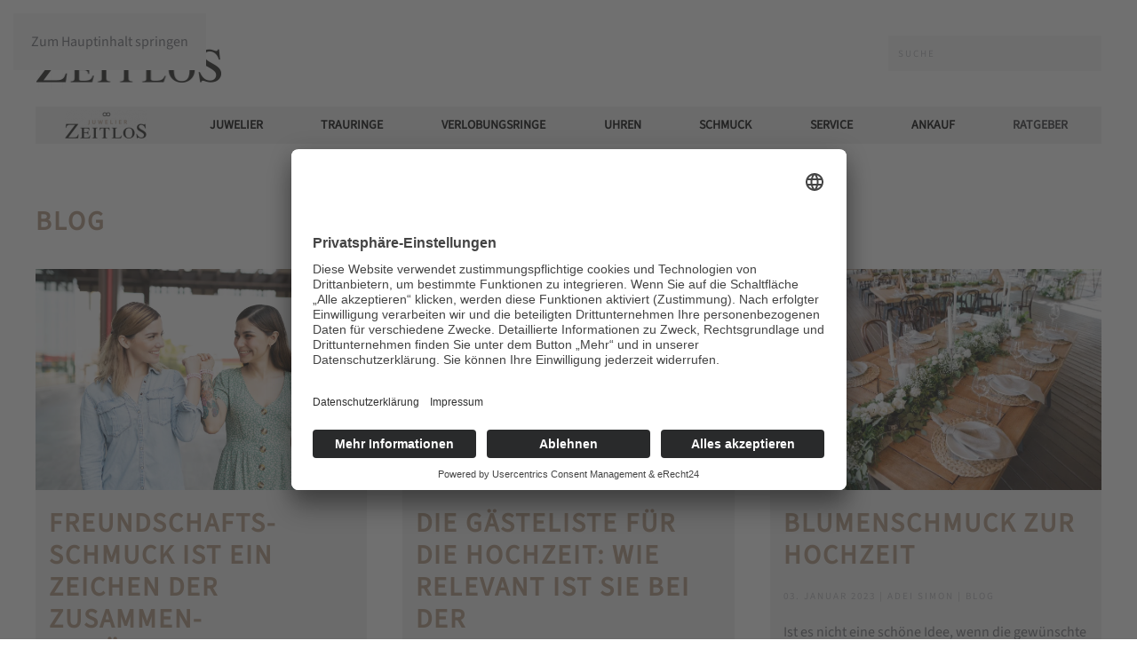

--- FILE ---
content_type: text/html; charset=utf-8
request_url: https://www.juwelier-zeitlos.de/ratgeber
body_size: 44448
content:
<!DOCTYPE html>
<html lang="de-de" dir="ltr">
    <head><script id="usercentrics-cmp" async data-eu-mode="true" data-settings-id="exwFN8rVu1B6pX" src="https://app.eu.usercentrics.eu/browser-ui/latest/loader.js"></script>

<script type="application/javascript" src="https://sdp.eu.usercentrics.eu/latest/uc-block.bundle.js"></script>

<script type="application/javascript" src="https://privacy-proxy.usercentrics.eu/latest/uc-block.bundle.js"></script>
<script> uc.reloadOnOptIn('Hko_qNsui-Q'); </script> 
        <meta name="viewport" content="width=device-width, initial-scale=1">
        <link rel="icon" href="/images/favicon.png" sizes="any">
                <link rel="icon" href="/images/favicon_zeitlos.svg" type="image/svg+xml">
                <link rel="apple-touch-icon" href="/images/apple-touch-icon.png">
        <meta charset="utf-8">
	<meta name="generator" content="Joomla! - Open Source Content Management">
	<title>Ratgeber</title>
	<link href="/ratgeber?format=feed&amp;type=rss" rel="alternate" type="application/rss+xml" title="Ratgeber">
	<link href="/ratgeber?format=feed&amp;type=atom" rel="alternate" type="application/atom+xml" title="Ratgeber">
	<link href="https://www.juwelier-zeitlos.de/component/finder/search?format=opensearch&amp;Itemid=101" rel="search" title="OpenSearch Juwelier Zeitlos" type="application/opensearchdescription+xml">
<link href="/media/vendor/joomla-custom-elements/css/joomla-alert.min.css?0.4.1" rel="stylesheet">
	<link href="/media/system/css/joomla-fontawesome.min.css?4.5.33" rel="preload" as="style" onload="this.onload=null;this.rel='stylesheet'">
	<link href="/templates/yootheme_zeitlos/css/theme.12.css?1766221805" rel="stylesheet">
	<link href="/templates/yootheme_zeitlos/css/custom.css?4.5.33" rel="stylesheet">
<script src="/media/vendor/awesomplete/js/awesomplete.min.js?1.1.7" defer></script>
	<script type="application/json" class="joomla-script-options new">{"joomla.jtext":{"JLIB_JS_AJAX_ERROR_OTHER":"Beim Abrufen von JSON-Daten wurde ein HTTP-Statuscode %s zurückgegeben.","JLIB_JS_AJAX_ERROR_PARSE":"Ein Parsing-Fehler trat bei der Verarbeitung der folgenden JSON-Daten auf:<br><code style='color:inherit;white-space:pre-wrap;padding:0;margin:0;border:0;background:inherit;'>%s<\/code>","ERROR":"Fehler","MESSAGE":"Nachricht","NOTICE":"Hinweis","WARNING":"Warnung","JCLOSE":"Schließen","JOK":"OK","JOPEN":"Öffnen"},"finder-search":{"url":"\/component\/finder\/?task=suggestions.suggest&amp;format=json&amp;tmpl=component&amp;Itemid=101"},"system.paths":{"root":"","rootFull":"https:\/\/www.juwelier-zeitlos.de\/","base":"","baseFull":"https:\/\/www.juwelier-zeitlos.de\/"},"csrf.token":"25d76d2b3f5a81c2037912ee27aeaf6f"}</script>
	<script src="/media/system/js/core.min.js?a3d8f8"></script>
	<script src="/media/com_finder/js/finder.min.js?755761" type="module"></script>
	<script src="/media/system/js/messages.min.js?9a4811" type="module"></script>
	<script src="/templates/yootheme/vendor/assets/uikit/dist/js/uikit.min.js?4.5.33"></script>
	<script src="/templates/yootheme/vendor/assets/uikit/dist/js/uikit-icons-fuse.min.js?4.5.33"></script>
	<script src="/templates/yootheme/js/theme.js?4.5.33"></script>
	<script>window.yootheme ||= {}; var $theme = yootheme.theme = {"i18n":{"close":{"label":"Schlie\u00dfen"},"totop":{"label":"Zur\u00fcck nach oben"},"marker":{"label":"\u00d6ffnen"},"navbarToggleIcon":{"label":"Men\u00fc \u00f6ffnen"},"paginationPrevious":{"label":"Vorherige Seite"},"paginationNext":{"label":"N\u00e4chste Seite"},"searchIcon":{"toggle":"Suche \u00f6ffnen","submit":"Suche ausf\u00fchren"},"slider":{"next":"N\u00e4chste Folie","previous":"Vorherige Folie","slideX":"Folie %s","slideLabel":"%s von %s"},"slideshow":{"next":"N\u00e4chste Folie","previous":"Vorherige Folie","slideX":"Folie %s","slideLabel":"%s von %s"},"lightboxPanel":{"next":"N\u00e4chste Folie","previous":"Vorherige Folie","slideLabel":"%s von %s","close":"Schlie\u00dfen"}}};</script>

    </head>
    <body class="">

        <div class="uk-hidden-visually uk-notification uk-notification-top-left uk-width-auto">
            <div class="uk-notification-message">
                <a href="#tm-main" class="uk-link-reset">Zum Hauptinhalt springen</a>
            </div>
        </div>

        
        
        <div class="tm-page">

                        


<header class="tm-header-mobile uk-hidden@m">


        <div uk-sticky cls-active="uk-navbar-sticky" sel-target=".uk-navbar-container">
    
        <div class="uk-navbar-container">

            <div class="uk-container uk-container-expand">
                <nav class="uk-navbar" uk-navbar="{&quot;align&quot;:&quot;left&quot;,&quot;container&quot;:&quot;.tm-header-mobile &gt; [uk-sticky]&quot;,&quot;boundary&quot;:&quot;.tm-header-mobile .uk-navbar-container&quot;}">

                    
                                        <div class="uk-navbar-center">

                                                    <a href="https://www.juwelier-zeitlos.de/" aria-label="Zurück zur Startseite" class="uk-logo uk-navbar-item">
    <picture>
<source type="image/webp" srcset="/templates/yootheme/cache/a2/logo-a238f992.webp 132w, /templates/yootheme/cache/1b/logo-1b9baf1b.webp 211w" sizes="(min-width: 132px) 132px">
<img alt="Juwelier Zeitlos" loading="eager" src="/templates/yootheme/cache/ca/logo-cace596d.png" width="132" height="50">
</picture></a>
                        
                        
                    </div>
                    
                                        <div class="uk-navbar-right">

                        
                                                    <a uk-toggle href="#tm-dialog-mobile" class="uk-navbar-toggle">

        
        <div uk-navbar-toggle-icon></div>

        
    </a>
                        
                    </div>
                    
                </nav>
            </div>

        </div>

        </div>
    



    
        <div id="tm-dialog-mobile" class="uk-modal uk-modal-full" uk-modal>
        <div class="uk-modal-dialog uk-flex">

                        <button class="uk-modal-close-full uk-close-large" type="button" uk-close uk-toggle="cls: uk-modal-close-full uk-close-large uk-modal-close-default; mode: media; media: @s"></button>
            
            <div class="uk-modal-body uk-padding-large uk-margin-auto uk-flex uk-flex-column uk-box-sizing-content uk-width-auto@s" uk-height-viewport uk-toggle="{&quot;cls&quot;:&quot;uk-padding-large&quot;,&quot;mode&quot;:&quot;media&quot;,&quot;media&quot;:&quot;@s&quot;}">

                                <div class="uk-margin-auto-vertical">
                    
<div class="uk-panel" id="module-menu-dialog-mobile">

    
    
<ul class="uk-nav uk-nav-default">
    
	<li class="item-110"><a href="/juwelier">Juwelier</a></li>
	<li class="item-111"><a href="/trauringe-kaufen">Trauringe</a></li>
	<li class="item-112"><a href="/verlobungsringe">Verlobungsringe</a></li>
	<li class="item-113"><a href="/uhren-kaufen">Uhren</a></li>
	<li class="item-114 uk-parent"><a href="/schmuck-kaufen">Schmuck</a>
	<ul class="uk-nav-sub">

		<li class="item-115"><a href="/schmuck-kaufen/brillantschmuck-kaufen">Brillantschmuck</a></li></ul></li>
	<li class="item-116"><a href="/service">Service</a></li>
	<li class="item-117 uk-parent"><a href="/ankauf">Ankauf</a>
	<ul class="uk-nav-sub">

		<li class="item-118"><a href="/ankauf/goldankauf">Goldankauf</a></li>
		<li class="item-119"><a href="/ankauf/silberankauf">Silberankauf</a></li>
		<li class="item-120"><a href="/ankauf/muenzenankauf">Münzenankauf</a></li>
		<li class="item-121"><a href="/ankauf/uhrenankauf">Uhrenankauf</a></li>
		<li class="item-122"><a href="/ankauf/schmuckankauf">Schmuckankauf</a></li>
		<li class="item-123"><a href="/ankauf/luxusuhr">Luxusuhr</a></li></ul></li>
	<li class="item-124 uk-active"><a href="/ratgeber">Ratgeber</a></li></ul>

</div>

                </div>
                
                
            </div>

        </div>
    </div>
    
    

</header>




<header class="tm-header uk-visible@m">






        <div class="tm-headerbar-default tm-headerbar tm-headerbar-top">
        <div class="uk-container">

                        <div class="uk-grid uk-grid-medium uk-child-width-auto uk-flex-middle">
                <div class="">
            
                                        <a href="https://www.juwelier-zeitlos.de/" aria-label="Zurück zur Startseite" class="uk-logo">
    <picture>
<source type="image/webp" srcset="/templates/yootheme/cache/b6/Logo-Juwelier-Zeitlos-b62cfe5f.webp 210w" sizes="(min-width: 210px) 210px">
<img alt="Juwelier Zeitlos" loading="eager" src="/templates/yootheme/cache/27/Logo-Juwelier-Zeitlos-27c082fe.png" width="210" height="80">
</picture></a>
                    
                            </div>
                <div class="uk-margin-auto-left">

                    
<div class="uk-panel" id="module-115">

    
    

    <form id="search-115" action="/component/finder/search?Itemid=101" method="get" role="search" class="uk-search js-finder-searchform uk-search-navbar"><span uk-search-icon></span><input name="q" class="js-finder-search-query uk-search-input" placeholder="Suche" required aria-label="Suche" type="search"><input type="hidden" name="Itemid" value="101"></form>
    

</div>


                </div>
            </div>
            
        </div>
    </div>
    
    
                <div uk-sticky media="@m" cls-active="uk-navbar-sticky" sel-target=".uk-navbar-container">
        
            <div class="uk-navbar-container">

                <div class="uk-container">
                    <nav class="uk-navbar uk-navbar-justify uk-flex-auto" uk-navbar="{&quot;align&quot;:&quot;left&quot;,&quot;container&quot;:&quot;.tm-header &gt; [uk-sticky]&quot;,&quot;boundary&quot;:&quot;.tm-header .uk-navbar-container&quot;}">

                                                <div class="uk-navbar-left ">

                                                        
<div class="uk-navbar-item" id="module-113">

    
    <div class="uk-grid tm-grid-expand uk-child-width-1-1 uk-grid-margin">
<div class="uk-width-1-1">
    
        
            
            
            
                
                    
<div class="uk-margin">
        <picture>
<source type="image/webp" srcset="/templates/yootheme/cache/ef/logo-ef70b160.webp 92w, /templates/yootheme/cache/3a/logo-3ab3db55.webp 184w" sizes="(min-width: 92px) 92px">
<img src="/templates/yootheme/cache/c4/logo-c463b6b2.png" width="92" height="35" class="el-image" alt loading="lazy">
</picture>    
    
</div>
                
            
        
    
</div></div>
</div>

<ul class="uk-navbar-nav" id="module-114">
    
	<li class="item-110"><a href="/juwelier">Juwelier</a></li>
	<li class="item-111"><a href="/trauringe-kaufen">Trauringe</a></li>
	<li class="item-112"><a href="/verlobungsringe">Verlobungsringe</a></li>
	<li class="item-113"><a href="/uhren-kaufen">Uhren</a></li>
	<li class="item-114 uk-parent"><a href="/schmuck-kaufen">Schmuck</a>
	<div class="uk-drop uk-navbar-dropdown" pos="bottom-left" stretch="x" boundary=".tm-header .uk-navbar"><div><ul class="uk-nav uk-navbar-dropdown-nav">

		<li class="item-115"><a href="/schmuck-kaufen/brillantschmuck-kaufen">Brillantschmuck</a></li></ul></div></div></li>
	<li class="item-116"><a href="/service">Service</a></li>
	<li class="item-117 uk-parent"><a href="/ankauf">Ankauf</a>
	<div class="uk-drop uk-navbar-dropdown" pos="bottom-right" stretch="x" boundary=".tm-header .uk-navbar"><div class="uk-drop-grid uk-child-width-1-3" uk-grid><div><ul class="uk-nav uk-navbar-dropdown-nav">

		<li class="item-118"><a href="/ankauf/goldankauf">Goldankauf</a></li>
		<li class="item-119"><a href="/ankauf/silberankauf">Silberankauf</a></li></ul></div><div><ul class="uk-nav uk-navbar-dropdown-nav">

		<li class="item-120"><a href="/ankauf/muenzenankauf">Münzenankauf</a></li>
		<li class="item-121"><a href="/ankauf/uhrenankauf">Uhrenankauf</a></li></ul></div><div><ul class="uk-nav uk-navbar-dropdown-nav">

		<li class="item-122"><a href="/ankauf/schmuckankauf">Schmuckankauf</a></li>
		<li class="item-123"><a href="/ankauf/luxusuhr">Luxusuhr</a></li></ul></div></div></div></li>
	<li class="item-124 uk-active"><a href="/ratgeber">Ratgeber</a></li></ul>

                            
                            
                        </div>
                        
                        
                    </nav>
                </div>

            </div>

                </div>
        
    




</header>

            
            

            <main id="tm-main" >

                
                <div id="system-message-container" aria-live="polite"></div>

                <!-- Builder #template-dELJJ9zX -->
<div class="uk-section-default uk-section">
    
        
        
        
            
                                <div class="uk-container">                
                    <div class="uk-grid tm-grid-expand uk-child-width-1-1 uk-grid-margin">
<div class="uk-width-1-1">
    
        
            
            
            
                
                    
<h1>        Blog    </h1>
<div class="blogGrid uk-margin">
    <div class="uk-child-width-1-1 uk-child-width-1-3@m" uk-grid="masonry: 1;">        <div>
<div class="el-item uk-panel uk-margin-remove-first-child" style="background: url(/&lt;img src=&quot;images/blog/Freundschaft-Schmuck.jpg#thumbnail=%2C%2C&amp;srcset=1&quot; class=&quot;el-image&quot; alt loading=&quot;lazy&quot;&gt;);">
                    <picture>
<source type="image/webp" srcset="/templates/yootheme/cache/74/Freundschaft-Schmuck-74829f3b.webp 768w, /templates/yootheme/cache/10/Freundschaft-Schmuck-100f32d2.webp 1024w, /templates/yootheme/cache/4a/Freundschaft-Schmuck-4aecad81.webp 1366w, /templates/yootheme/cache/bf/Freundschaft-Schmuck-bf64a02f.webp 1600w, /templates/yootheme/cache/ab/Freundschaft-Schmuck-abae2f2d.webp 1920w, /templates/yootheme/cache/d8/Freundschaft-Schmuck-d80e7a61.webp 2508w" sizes="(min-width: 2508px) 2508px">
<img src="/templates/yootheme/cache/1d/Freundschaft-Schmuck-1d6f94aa.jpeg" width="2508" height="1673" class="el-image" alt loading="lazy">
</picture>        
        

                

        
                <h1 class="el-title uk-margin-top uk-margin-remove-bottom">                        Freundschafts-schmuck ist ein Zeichen der Zusammen-gehörigkeit                    </h1>        
                <div class="el-meta uk-text-meta uk-margin-top"><time datetime="2023-01-03T10:06:18+00:00">03. Januar 2023</time> | Adei Simon | <a href="/ratgeber" >Blog</a></div>        
    
        
        
                <div class="el-content uk-panel uk-margin-top"><p>In vielen Wildwestfilmen gehört die Blutsbruderschaft fast obligatorisch mit zur Story: Mit dem Messer schneidet man sich gegenseitig eine kleine Wunde, um diese anschließend aufeinander zu pressen und somit eine Verbundenheit bis ins Blut auszudrücken. Mediziner warnen aus vielen Gründen vor dieser Prozedur, trotzdem gibt es Situationen, in denen man eine besonders innige Verbundenheit besiegeln möchte. Freundschaftsschmuck ist eine gute Möglichkeit, dies zu tun. Und zwar auf gleichermaßen schöne wie ungefährliche Art und Weise</p>
<p>Wollen Sie mehr zum Freundschaftsschmuck erfahren? Dann lesen Sie den Blogartikel von Juwelier Zeitlos, Ihrem <a href="https://www.juwelier-zeitlos.de/">Schmuckgeschäft in Rostock</a>, gerne weiter!</p></div>        
        
                <div class="uk-margin-top"><a href="/ratgeber/freundschaft-schmuck" style class="el-link uk-button uk-button-primary  uk-width-1-1">Weiterlesen: Freundschafts-schmuck ist ein Zeichen der Zusammen-gehörigkeit</a></div>        


        
        
    
</div></div>
        <div>
<div class="el-item uk-panel uk-margin-remove-first-child" style="background: url(/&lt;img src=&quot;images/blog/Gaesteliste_Hochzeit.jpg#thumbnail=%2C%2C&amp;srcset=1&quot; class=&quot;el-image&quot; alt loading=&quot;lazy&quot;&gt;);">
                    <picture>
<source type="image/webp" srcset="/templates/yootheme/cache/48/Gaesteliste_Hochzeit-4804dda1.webp 768w, /templates/yootheme/cache/00/Gaesteliste_Hochzeit-00e9ceca.webp 1024w, /templates/yootheme/cache/5a/Gaesteliste_Hochzeit-5a0a5199.webp 1366w, /templates/yootheme/cache/ac/Gaesteliste_Hochzeit-ac18de85.webp 1600w, /templates/yootheme/cache/25/Gaesteliste_Hochzeit-25ddb0f1.webp 1920w, /templates/yootheme/cache/ac/Gaesteliste_Hochzeit-ac3deb8d.webp 2508w" sizes="(min-width: 2508px) 2508px">
<img src="/templates/yootheme/cache/30/Gaesteliste_Hochzeit-30125463.jpeg" width="2508" height="1672" class="el-image" alt loading="lazy">
</picture>        
        

                

        
                <h1 class="el-title uk-margin-top uk-margin-remove-bottom">                        Die Gästeliste für die Hochzeit: Wie relevant ist sie bei der Hochzeitsplanung?                    </h1>        
                <div class="el-meta uk-text-meta uk-margin-top"><time datetime="2023-01-03T09:59:10+00:00">03. Januar 2023</time> | Adei Simon | <a href="/ratgeber" >Blog</a></div>        
    
        
        
                <div class="el-content uk-panel uk-margin-top"><p>Wenn Sie ohnehin nur im sehr kleinen Kreis heiraten möchten, können Sie auf die Gästeliste gut verzichten: Von anderen Feierlichkeiten wissen Sie längst, wie viele Menschen durch Eltern, Großeltern, Geschwister mit Anhängen und den Trauzeugen zusammenkommen. Die meisten Hochzeiten fallen allerdings bedeutend größer aus und machen den spitzen Bleistift erforderlich: Wer darf auf der Gästeliste zur Hochzeit nicht fehlen – und wer muss nicht unbedingt eingeladen werden? Lesen Sie den Blogartikel von Juwelier Zeitlos, Ihrem <a href="https://www.juwelier-zeitlos.de/">Schmuckgeschäft in Rostock</a>, weiter, um dies zu erfahren!</p></div>        
        
                <div class="uk-margin-top"><a href="/ratgeber/gaesteliste-hochzeit" style class="el-link uk-button uk-button-primary  uk-width-1-1">Weiterlesen: Die Gästeliste für die Hochzeit: Wie relevant ist sie bei der Hochzeitsplanung?</a></div>        


        
        
    
</div></div>
        <div>
<div class="el-item uk-panel uk-margin-remove-first-child" style="background: url(/&lt;img src=&quot;images/blog/Blumenschmuck_Hochzeit.jpg#thumbnail=%2C%2C&amp;srcset=1&quot; class=&quot;el-image&quot; alt loading=&quot;lazy&quot;&gt;);">
                    <picture>
<source type="image/webp" srcset="/templates/yootheme/cache/24/Blumenschmuck_Hochzeit-24844359.webp 768w, /templates/yootheme/cache/89/Blumenschmuck_Hochzeit-89b0b6fe.webp 847w" sizes="(min-width: 847px) 847px">
<img src="/templates/yootheme/cache/67/Blumenschmuck_Hochzeit-67473613.jpeg" width="847" height="565" class="el-image" alt loading="lazy">
</picture>        
        

                

        
                <h1 class="el-title uk-margin-top uk-margin-remove-bottom">                        Blumenschmuck zur Hochzeit                    </h1>        
                <div class="el-meta uk-text-meta uk-margin-top"><time datetime="2023-01-03T09:53:19+00:00">03. Januar 2023</time> | Adei Simon | <a href="/ratgeber" >Blog</a></div>        
    
        
        
                <div class="el-content uk-panel uk-margin-top"><p>Ist es nicht eine schöne Idee, wenn die gewünschte florale Ornamentik in verschiedenen Bereichen der Hochzeitsgestaltung auftaucht? Denken Sie dabei nur an die Einladungskarten oder den umfassenden Blumenschmuck für Ihre Hochzeit, der beispielsweise auch die Tischdekoration, den Brautstrauß und den Blumenschmuck fürs Haar der Braut abdecken kann. Und nicht nur der Hochzeitstag selbst wird dadurch unvergesslich – auch die Blumendekoration kann zu Ihrer bleibenden Erinnerung werden. Unter anderem dadurch, dass Sie den Strauß trocknen, ein Bild aus den Blütenblättern anfertigen oder aus ihnen individuelle Schmuckstücke herstellen lassen.</p>
<p>Lesen Sie mehr zu dem Blumenschmuck zur Hochzeit in diesem Blogbeitrag von Juwelier Zeitlos, Ihrem <a href="https://www.juwelier-zeitlos.de/">Schmuckgeschäft in Rostock</a>!</p></div>        
        
                <div class="uk-margin-top"><a href="/ratgeber/blumenschmuck-hochzeit" style class="el-link uk-button uk-button-primary  uk-width-1-1">Weiterlesen: Blumenschmuck zur Hochzeit</a></div>        


        
        
    
</div></div>
        <div>
<div class="el-item uk-panel uk-margin-remove-first-child" style="background: url(/&lt;img src=&quot;images/blog/Glueckssymbole.jpg#thumbnail=%2C%2C&amp;srcset=1&quot; class=&quot;el-image&quot; alt loading=&quot;lazy&quot;&gt;);">
                    <picture>
<source type="image/webp" srcset="/templates/yootheme/cache/35/Glueckssymbole-35991380.webp 768w, /templates/yootheme/cache/21/Glueckssymbole-2195df5f.webp 1024w, /templates/yootheme/cache/73/Glueckssymbole-733f4e28.webp 1366w, /templates/yootheme/cache/6f/Glueckssymbole-6fd24440.webp 1600w, /templates/yootheme/cache/0b/Glueckssymbole-0b24dec6.webp 1775w" sizes="(min-width: 1775px) 1775px">
<img src="/templates/yootheme/cache/dc/Glueckssymbole-dccc890d.jpeg" width="1775" height="2363" class="el-image" alt loading="lazy">
</picture>        
        

                

        
                <h1 class="el-title uk-margin-top uk-margin-remove-bottom">                        Glückssymbole – Glücksbringer-Schmuck ist so alt wie die Menschheit                    </h1>        
                <div class="el-meta uk-text-meta uk-margin-top"><time datetime="2023-01-03T09:47:28+00:00">03. Januar 2023</time> | Adei Simon | <a href="/ratgeber" >Blog</a></div>        
    
        
        
                <div class="el-content uk-panel uk-margin-top"><p>Bereits in der Urzeit trugen Menschen Glückssymbole auf Schmuck, um sich vor dem Einfluss böser Geister zu schützen. Viele Dinge in der Natur wie im menschlichen Leben konnte man sich damals nicht erklären, deshalb projizierte man alle Wünsche und Hoffnung in segensbringende Symbole oder Edelsteine mit besonderer Bedeutung.</p>
<p>Mehr zu den bekannten Glückssymbolen hier im Blog von Juwelier Zeitlos, dem <a href="https://www.juwelier-zeitlos.de/">Schmuckgeschäft in Rostock</a>, nachlesen!</p></div>        
        
                <div class="uk-margin-top"><a href="/ratgeber/glueckssymbole" style class="el-link uk-button uk-button-primary  uk-width-1-1">Weiterlesen: Glückssymbole – Glücksbringer-Schmuck ist so alt wie die Menschheit</a></div>        


        
        
    
</div></div>
        <div>
<div class="el-item uk-panel uk-margin-remove-first-child" style="background: url(/&lt;img src=&quot;images/blog/Bernstein_Bedeutung.jpg#thumbnail=%2C%2C&amp;srcset=1&quot; class=&quot;el-image&quot; alt loading=&quot;lazy&quot;&gt;);">
                    <picture>
<source type="image/webp" srcset="/templates/yootheme/cache/fd/Bernstein_Bedeutung-fddf3e65.webp 768w, /templates/yootheme/cache/cc/Bernstein_Bedeutung-ccf740c5.webp 848w" sizes="(min-width: 848px) 848px">
<img src="/templates/yootheme/cache/ab/Bernstein_Bedeutung-abe7109f.jpeg" width="848" height="565" class="el-image" alt loading="lazy">
</picture>        
        

                

        
                <h1 class="el-title uk-margin-top uk-margin-remove-bottom">                        Bernstein und seine Bedeutung                    </h1>        
                <div class="el-meta uk-text-meta uk-margin-top"><time datetime="2023-01-03T09:41:34+00:00">03. Januar 2023</time> | Adei Simon | <a href="/ratgeber" >Blog</a></div>        
    
        
        
                <div class="el-content uk-panel uk-margin-top"><p>Wer kennt es nicht, das sagenumwobene, aber verschollene Bernsteinzimmer? Schon seit vielen Jahrtausenden fasziniert der Bernstein die Menschen und regt sie zu immer neuen (Schmuck-) Kreationen an. Ein guter Grund, um sich genauer mit der Bernstein-Bedeutung auseinanderzusetzen.</p>
<p>Lesen Sie den Blogbeitrag von Juwelier Zeitlos, Ihrem <a href="https://www.juwelier-zeitlos.de/">Schmuckgeschäft in Rostock</a>, weiter, um mehr über den gelben Schmuckstein zu erfahren!</p></div>        
        
                <div class="uk-margin-top"><a href="/ratgeber/bernstein-bedeutung" style class="el-link uk-button uk-button-primary  uk-width-1-1">Weiterlesen: Bernstein und seine Bedeutung</a></div>        


        
        
    
</div></div>
        <div>
<div class="el-item uk-panel uk-margin-remove-first-child" style="background: url(/&lt;img src=&quot;images/blog/Schmucktrends_2023.jpg#thumbnail=%2C%2C&amp;srcset=1&quot; class=&quot;el-image&quot; alt loading=&quot;lazy&quot;&gt;);">
                    <picture>
<source type="image/webp" srcset="/templates/yootheme/cache/31/Schmucktrends_2023-31fc5083.webp 768w, /templates/yootheme/cache/1d/Schmucktrends_2023-1d78efb8.webp 1024w, /templates/yootheme/cache/21/Schmucktrends_2023-21c50213.webp 1366w, /templates/yootheme/cache/59/Schmucktrends_2023-59fa9ede.webp 1600w, /templates/yootheme/cache/30/Schmucktrends_2023-30f43c05.webp 1713w" sizes="(min-width: 1713px) 1713px">
<img src="/templates/yootheme/cache/17/Schmucktrends_2023-17803fca.jpeg" width="1713" height="2449" class="el-image" alt loading="lazy">
</picture>        
        

                

        
                <h1 class="el-title uk-margin-top uk-margin-remove-bottom">                        Schmucktrends 2023 – diese angesagten Stücke sind die absoluten Must-Haves!                    </h1>        
                <div class="el-meta uk-text-meta uk-margin-top"><time datetime="2023-01-03T09:35:08+00:00">03. Januar 2023</time> | Adei Simon | <a href="/ratgeber" >Blog</a></div>        
    
        
        
                <div class="el-content uk-panel uk-margin-top"><p>Individualität ist Trumpf – das ist eine der größten Erkenntnisse, die die Schmucktrends 2023 betreffen. Was bedeutet, dass Sie in vielen Hinsichten munter im Sinne Ihres ganz persönlichen Geschmacks kombinieren und probieren dürfen. Hauptsache, der Schmuck berührt Sie auf Ihrer eigenen emotionalen Ebene. Und wenn er dann noch hochwertig und nachhaltig ist, steht einer langen Liebe (fast) schon nichts mehr im Wege.</p>
<p>Wir von Juwelier Zeitlos, dem <a href="https://www.juwelier-zeitlos.de/">Schmuckgeschäft in Rostock</a>, zeigen Ihnen die angesagtesten Schmucktrends 2023 in diesem Blogbeitrag!</p></div>        
        
                <div class="uk-margin-top"><a href="/ratgeber/schmucktrends-2023" style class="el-link uk-button uk-button-primary  uk-width-1-1">Weiterlesen: Schmucktrends 2023 – diese angesagten Stücke sind die absoluten Must-Haves!</a></div>        


        
        
    
</div></div>
        <div>
<div class="el-item uk-panel uk-margin-remove-first-child" style="background: url(/&lt;img src=&quot;images/blog/Uhren-Klassiker.jpg#thumbnail=%2C%2C&amp;srcset=1&quot; class=&quot;el-image&quot; alt loading=&quot;lazy&quot;&gt;);">
                    <picture>
<source type="image/webp" srcset="/templates/yootheme/cache/42/Uhren-Klassiker-42102e6d.webp 768w, /templates/yootheme/cache/2b/Uhren-Klassiker-2bca8f4a.webp 1024w, /templates/yootheme/cache/0d/Uhren-Klassiker-0d4835c2.webp 1366w, /templates/yootheme/cache/17/Uhren-Klassiker-171fca12.webp 1600w, /templates/yootheme/cache/55/Uhren-Klassiker-5541f1e6.webp 1920w, /templates/yootheme/cache/e4/Uhren-Klassiker-e4c9c7e5.webp 2507w" sizes="(min-width: 2507px) 2507px">
<img src="/templates/yootheme/cache/b9/Uhren-Klassiker-b9288d62.jpeg" width="2507" height="1673" class="el-image" alt loading="lazy">
</picture>        
        

                

        
                <h1 class="el-title uk-margin-top uk-margin-remove-bottom">                        Uhren-Klassiker – diese sind besonders beliebt                    </h1>        
                <div class="el-meta uk-text-meta uk-margin-top"><time datetime="2023-01-03T09:26:12+00:00">03. Januar 2023</time> | Adei Simon | <a href="/ratgeber" >Blog</a></div>        
    
        
        
                <div class="el-content uk-panel uk-margin-top"><p>Mit einem Uhren-Klassiker als Accessoire machen Sie nie etwas verkehrt. Immerhin passt sich eine klassische Uhr dank ihres eleganten Erscheinungsbilds&nbsp; perfekt an Ihren Kleidungsstil und den jeweils individuellen Trageanlass an. Auf diese Weise entsteht eine individuelle Optik, die auf Hochwertigkeit, seriöser Zurückhaltung und Zeitlosigkeit basiert. Perfekt für alle Menschen, die sich nicht extrovertiert und ausgefallen inszenieren wollen, sondern andere Werte für sich sprechen lassen möchten.</p></div>        
        
                <div class="uk-margin-top"><a href="/ratgeber/uhren-klassiker" style class="el-link uk-button uk-button-primary  uk-width-1-1">Weiterlesen: Uhren-Klassiker – diese sind besonders beliebt</a></div>        


        
        
    
</div></div>
        <div>
<div class="el-item uk-panel uk-margin-remove-first-child" style="background: url(/&lt;img src=&quot;images/blog/Schmuck_vergolden_lassen.jpg#thumbnail=%2C%2C&amp;srcset=1&quot; class=&quot;el-image&quot; alt loading=&quot;lazy&quot;&gt;);">
                    <picture>
<source type="image/webp" srcset="/templates/yootheme/cache/90/Schmuck_vergolden_lassen-90ee4423.webp 768w, /templates/yootheme/cache/03/Schmuck_vergolden_lassen-0387c65f.webp 1024w, /templates/yootheme/cache/59/Schmuck_vergolden_lassen-5964590c.webp 1366w, /templates/yootheme/cache/2c/Schmuck_vergolden_lassen-2c7ed746.webp 1600w, /templates/yootheme/cache/a5/Schmuck_vergolden_lassen-a5bbb932.webp 1920w, /templates/yootheme/cache/e1/Schmuck_vergolden_lassen-e193a3c6.webp 2508w" sizes="(min-width: 2508px) 2508px">
<img src="/templates/yootheme/cache/01/Schmuck_vergolden_lassen-01e37dc1.jpeg" width="2508" height="1672" class="el-image" alt loading="lazy">
</picture>        
        

                

        
                <h1 class="el-title uk-margin-top uk-margin-remove-bottom">                        Schmuck vergolden lassen                    </h1>        
                <div class="el-meta uk-text-meta uk-margin-top"><time datetime="2023-01-03T09:13:30+00:00">03. Januar 2023</time> | Adei Simon | <a href="/ratgeber" >Blog</a></div>        
    
        
        
                <div class="el-content uk-panel uk-margin-top"><p>Bei vergoldeten Schmuckstücken handelt es sich stets um echte Eyecatcher – unabhängig davon, ob es um Halsketten, Ohrringe, Fingerringe oder Armbänder geht. Gleichzeitig bringt die die Schmuck-Vergoldung einige Vorteile mit sich. So wirken auch günstigere Schmuckstücke wertvoller und die Gefahr, dass der Schmuck korrodiert, wird gesenkt. Da sich die Vergoldung jedoch nur temporär hält, sollte sie in regelmäßigen Abständen wiederholt werden, damit der schöne Effekt gleichermaßen hoch bleibt.</p>
<p>Sie möchten Ihren Schmuck vergolden lassen? Lesen Sie hier im Blogbeitrag von Juwelier Zeitlos, dem <a href="https://www.juwelier-zeitlos.de/">Schmuckgeschäft in Rostock</a>, alles Wissenswerte rund um das Thema Vergoldung!</p></div>        
        
                <div class="uk-margin-top"><a href="/ratgeber/schmuck-vergolden-lassen" style class="el-link uk-button uk-button-primary  uk-width-1-1">Weiterlesen: Schmuck vergolden lassen</a></div>        


        
        
    
</div></div>
        <div>
<div class="el-item uk-panel uk-margin-remove-first-child" style="background: url(/&lt;img src=&quot;images/blog/Lebensbaum_Kette.jpg#thumbnail=%2C%2C&amp;srcset=1&quot; class=&quot;el-image&quot; alt loading=&quot;lazy&quot;&gt;);">
                    <picture>
<source type="image/webp" srcset="/templates/yootheme/cache/6b/Lebensbaum_Kette-6b4e4b02.webp 768w, /templates/yootheme/cache/9a/Lebensbaum_Kette-9adbc880.webp 1024w, /templates/yootheme/cache/bc/Lebensbaum_Kette-bc956f36.webp 1366w, /templates/yootheme/cache/83/Lebensbaum_Kette-83cc844a.webp 1600w, /templates/yootheme/cache/dc/Lebensbaum_Kette-dcfa716f.webp 1920w, /templates/yootheme/cache/c3/Lebensbaum_Kette-c331abbf.webp 2365w" sizes="(min-width: 2365px) 2365px">
<img src="/templates/yootheme/cache/6d/Lebensbaum_Kette-6d810f7a.jpeg" width="2365" height="1774" class="el-image" alt loading="lazy">
</picture>        
        

                

        
                <h1 class="el-title uk-margin-top uk-margin-remove-bottom">                        Lebensbaum-Kette und ihre Bedeutung                    </h1>        
                <div class="el-meta uk-text-meta uk-margin-top"><time datetime="2023-01-03T09:10:18+00:00">03. Januar 2023</time> | Adei Simon | <a href="/ratgeber" >Blog</a></div>        
    
        
        
                <div class="el-content uk-panel uk-margin-top"><p>Der Lebensbaum zählt zu den bekanntesten Talisman-Symbolen, die auf Schmuckstücken verarbeitet werden. Und das aus gutem Grund. Schließlich ist die Lebensbaum-Kette so vielseitig, dass sich sehr viele Menschen von ihr positiv angesprochen fühlen – was sich unter anderem auf die lange mythologisch-religiöse Geschichte des Lebensbaums zurückführen lässt.&nbsp;&nbsp;</p>
<p>Erfahren Sie mehr über die Lebensbaum-Kette und ihre Bedeutung hier im Blogbeitrag von Juwelier Zeitlos, dem <a href="https://www.juwelier-zeitlos.de/">Schmuckgeschäft in Rostock</a>.</p></div>        
        
                <div class="uk-margin-top"><a href="/ratgeber/lebensbaum-kette-bedeutung" style class="el-link uk-button uk-button-primary  uk-width-1-1">Weiterlesen: Lebensbaum-Kette und ihre Bedeutung</a></div>        


        
        
    
</div></div>
        <div>
<div class="el-item uk-panel uk-margin-remove-first-child" style="background: url(/&lt;img src=&quot;images/blog/Bezahlt-die-Hochzeit_m.jpg#thumbnail=%2C%2C&amp;srcset=1&quot; class=&quot;el-image&quot; alt loading=&quot;lazy&quot;&gt;);">
                    <picture>
<source type="image/webp" srcset="/templates/yootheme/cache/88/Bezahlt-die-Hochzeit_m-8897048f.webp 768w, /templates/yootheme/cache/00/Bezahlt-die-Hochzeit_m-00c921f4.webp 1024w, /templates/yootheme/cache/43/Bezahlt-die-Hochzeit_m-438631bc.webp 1366w, /templates/yootheme/cache/a0/Bezahlt-die-Hochzeit_m-a0ec582d.webp 1600w, /templates/yootheme/cache/9e/Bezahlt-die-Hochzeit_m-9ed34602.webp 1920w, /templates/yootheme/cache/aa/Bezahlt-die-Hochzeit_m-aafd6641.webp 2506w" sizes="(min-width: 2506px) 2506px">
<img src="/templates/yootheme/cache/9a/Bezahlt-die-Hochzeit_m-9a4995df.jpeg" width="2506" height="1673" class="el-image" alt loading="lazy">
</picture>        
        

                

        
                <h1 class="el-title uk-margin-top uk-margin-remove-bottom">                        Wer bezahlt die Hochzeit?                    </h1>        
                <div class="el-meta uk-text-meta uk-margin-top"><time datetime="2022-12-06T15:34:42+00:00">06. Dezember 2022</time> | Adei Simon | <a href="/ratgeber" >Blog</a></div>        
    
        
        
                <div class="el-content uk-panel uk-margin-top"><p>Ganz gleich, ob Sie lieber im kleinen Kreis feiern oder eine rauschende Ballnacht veranstalten wollen: Die Hochzeit ist ein teures Vergnügen. Der kleinste Posten ist dabei noch der Verwaltungsakt mit etwa einhundert bis einhundertfünfzig Euro. Doch schon beim Sektempfang vor dem Standesamt wird die Frage „Wer bezahlt Hochzeit?“ relevant. Denn bereits für diesen Posten können einige hundert Euro fällig werden. Bei einer größeren Gesellschaft wird es hier bereits vierstellig. Die Hochzeitsfeier am Abend schlägt nochmal ungleich mehr zu Buche. Wir von <a href="https://www.juwelier-zeitlos.de/">Juwelier Zeitlos</a> verraten Ihnen die gängigen Optionen.</p>
<p><strong>&nbsp;</strong></p></div>        
        
                <div class="uk-margin-top"><a href="/ratgeber/wer-bezahlt-die-hochzeit" style class="el-link uk-button uk-button-primary  uk-width-1-1">Weiterlesen: Wer bezahlt die Hochzeit?</a></div>        


        
        
    
</div></div>
        <div>
<div class="el-item uk-panel uk-margin-remove-first-child" style="background: url(/&lt;img src=&quot;images/blog/sitzplan-hochzeit_m.jpg#thumbnail=%2C%2C&amp;srcset=1&quot; class=&quot;el-image&quot; alt loading=&quot;lazy&quot;&gt;);">
                    <picture>
<source type="image/webp" srcset="/templates/yootheme/cache/d6/sitzplan-hochzeit_m-d60a767c.webp 768w, /templates/yootheme/cache/f8/sitzplan-hochzeit_m-f8156e08.webp 1024w, /templates/yootheme/cache/a2/sitzplan-hochzeit_m-a2f6f15b.webp 1366w, /templates/yootheme/cache/d9/sitzplan-hochzeit_m-d98a81b9.webp 1600w, /templates/yootheme/cache/50/sitzplan-hochzeit_m-504fefcd.webp 1920w, /templates/yootheme/cache/b1/sitzplan-hochzeit_m-b1e9de38.webp 2508w" sizes="(min-width: 2508px) 2508px">
<img src="/templates/yootheme/cache/0f/sitzplan-hochzeit_m-0ff1cd80.jpeg" width="2508" height="1672" class="el-image" alt loading="lazy">
</picture>        
        

                

        
                <h1 class="el-title uk-margin-top uk-margin-remove-bottom">                        So sieht der perfekte Sitzplan für die Hochzeit aus                    </h1>        
                <div class="el-meta uk-text-meta uk-margin-top"><time datetime="2022-12-06T15:30:04+00:00">06. Dezember 2022</time> | Adei Simon | <a href="/ratgeber" >Blog</a></div>        
    
        
        
                <div class="el-content uk-panel uk-margin-top"><p>Der Sitzplan für die Hochzeit gehört zu jenen Punkten während der Vorbereitung, über den sich viele Paare die meisten Gedanken machen. Denn wenn es an den jeweiligen Tischen nicht harmoniert, läuft das einer fröhlichen Feier natürlich zuwider. Im Prinzip ist es auch gar nicht so schwierig, den Sitzplan für die Hochzeit zu erstellen. Wir von <a href="https://www.juwelier-zeitlos.de/">Juwelier Zeitlos</a> geben Ihnen einige Tipps und Tricks für die Gestaltung Ihrer Sitzordnung.</p></div>        
        
                <div class="uk-margin-top"><a href="/ratgeber/sitzplan-hochzeit" style class="el-link uk-button uk-button-primary  uk-width-1-1">Weiterlesen: So sieht der perfekte Sitzplan für die Hochzeit aus</a></div>        


        
        
    
</div></div>
        <div>
<div class="el-item uk-panel uk-margin-remove-first-child" style="background: url(/&lt;img src=&quot;images/blog/Sterlingsilber_m.jpg#thumbnail=%2C%2C&amp;srcset=1&quot; class=&quot;el-image&quot; alt loading=&quot;lazy&quot;&gt;);">
                    <picture>
<source type="image/webp" srcset="/templates/yootheme/cache/8f/Sterlingsilber_m-8fa429a8.webp 768w, /templates/yootheme/cache/80/Sterlingsilber_m-801721b8.webp 1024w, /templates/yootheme/cache/36/Sterlingsilber_m-36c2a118.webp 1366w, /templates/yootheme/cache/bf/Sterlingsilber_m-bfc9fafe.webp 1600w, /templates/yootheme/cache/f2/Sterlingsilber_m-f201f958.webp 1920w, /templates/yootheme/cache/14/Sterlingsilber_m-14d8f3a0.webp 2731w" sizes="(min-width: 2731px) 2731px">
<img src="/templates/yootheme/cache/a9/Sterlingsilber_m-a9c75606.jpeg" width="2731" height="1536" class="el-image" alt loading="lazy">
</picture>        
        

                

        
                <h1 class="el-title uk-margin-top uk-margin-remove-bottom">                        Was ist Sterlingsilber und welche Arten Silber gibt es?                    </h1>        
                <div class="el-meta uk-text-meta uk-margin-top"><time datetime="2022-12-06T15:23:35+00:00">06. Dezember 2022</time> | Adei Simon | <a href="/ratgeber" >Blog</a></div>        
    
        
        
                <div class="el-content uk-panel uk-margin-top"><p>Silber ist das neben Gold bekannteste Edelmetall. Gerade weil die Silberkosten nicht einmal annähernd den Goldpreis erreichen, wird es als Sterlingsilber sehr gerne für die Herstellung von Schmuck verwendet. Aus diesem Grunde hat sich der Name des Metalls auch als Farbbezeichnung durchgesetzt. Doch es ist nicht alles Silber, was silbern glänzt. Und selbst wenn es sich um das echte Edelmetall handelt, ist es nicht in jedem Fall Sterlingsilber. Wir von <a href="https://www.juwelier-zeitlos.de/">Juwelier Zeitlos</a> geben Ihnen Tipps zum Umgang mit den Silberarten.</p></div>        
        
                <div class="uk-margin-top"><a href="/ratgeber/sterlingsilber" style class="el-link uk-button uk-button-primary  uk-width-1-1">Weiterlesen: Was ist Sterlingsilber und welche Arten Silber gibt es?</a></div>        


        
        
    
</div></div>
        <div>
<div class="el-item uk-panel uk-margin-remove-first-child" style="background: url(/&lt;img src=&quot;images/blog/Armband_m.jpg#thumbnail=%2C%2C&amp;srcset=1&quot; class=&quot;el-image&quot; alt loading=&quot;lazy&quot;&gt;);">
                    <picture>
<source type="image/webp" srcset="/templates/yootheme/cache/06/Armband_m-06c747ae.webp 768w, /templates/yootheme/cache/90/Armband_m-901810c1.webp 1024w, /templates/yootheme/cache/ca/Armband_m-cafb8f92.webp 1366w, /templates/yootheme/cache/3b/Armband_m-3b5af6d3.webp 1600w, /templates/yootheme/cache/b2/Armband_m-b29f98a7.webp 1920w, /templates/yootheme/cache/ae/Armband_m-ae9ca4e6.webp 2508w" sizes="(min-width: 2508px) 2508px">
<img src="/templates/yootheme/cache/25/Armband_m-2565b6f9.jpeg" width="2508" height="1672" class="el-image" alt loading="lazy">
</picture>        
        

                

        
                <h1 class="el-title uk-margin-top uk-margin-remove-bottom">                        Armbandgröße messen: Wie geht das?                    </h1>        
                <div class="el-meta uk-text-meta uk-margin-top"><time datetime="2022-12-06T15:18:31+00:00">06. Dezember 2022</time> | Adei Simon | <a href="/ratgeber" >Blog</a></div>        
    
        
        
                <div class="el-content uk-panel uk-margin-top"><p>Ihre Armbandgröße messen Sie, indem Sie den Umfang Ihres Handgelenks ermitteln. Hier bei <a href="https://www.juwelier-zeitlos.de/">Juwelier Zeitlos</a> erfahren Sie alles, was Sie in Sachen Armband Größe messen wissen müssen. Anschließend werden Sie ohne Ihre Armbandgröße zu messen, sicher nie wieder ein Armband kaufen. Man weiß ja nie, wann sich eine Gelegenheit für ein Geschenk ergibt...</p></div>        
        
                <div class="uk-margin-top"><a href="/ratgeber/armbandgroesse-messen" style class="el-link uk-button uk-button-primary  uk-width-1-1">Weiterlesen: Armbandgröße messen: Wie geht das?</a></div>        


        
        
    
</div></div>
        <div>
<div class="el-item uk-panel uk-margin-remove-first-child" style="background: url(/&lt;img src=&quot;images/blog/Ring-verkleinern_m.jpg#thumbnail=%2C%2C&amp;srcset=1&quot; class=&quot;el-image&quot; alt loading=&quot;lazy&quot;&gt;);">
                    <picture>
<source type="image/webp" srcset="/templates/yootheme/cache/14/Ring-verkleinern_m-143ad391.webp 768w, /templates/yootheme/cache/26/Ring-verkleinern_m-266cc068.webp 1024w, /templates/yootheme/cache/7c/Ring-verkleinern_m-7c8f5f3b.webp 1366w, /templates/yootheme/cache/94/Ring-verkleinern_m-94e6994f.webp 1600w, /templates/yootheme/cache/1d/Ring-verkleinern_m-1d23f73b.webp 1920w, /templates/yootheme/cache/9c/Ring-verkleinern_m-9c98d9cb.webp 2508w" sizes="(min-width: 2508px) 2508px">
<img src="/templates/yootheme/cache/54/Ring-verkleinern_m-5428ccc0.jpeg" width="2508" height="1672" class="el-image" alt loading="lazy">
</picture>        
        

                

        
                <h1 class="el-title uk-margin-top uk-margin-remove-bottom">                        Ring verkleinern oder vergrößern: Was ist möglich?                    </h1>        
                <div class="el-meta uk-text-meta uk-margin-top"><time datetime="2022-12-06T15:06:38+00:00">06. Dezember 2022</time> | Adei Simon | <a href="/ratgeber" >Blog</a></div>        
    
        
        
                <div class="el-content uk-panel uk-margin-top"><p>Sie müssen Ihren Ring verkleinern oder vergrößern lassen? Vielleicht haben Sie den einen oder anderen Schmuckring bereits auf gut Glück bestellt und waren erleichtert, dass er an Ihren Finger gepasst hat. Bei Trauringen und anderem besonders wertvollem Fingerschmuck sollten Sie allerdings kein Risiko eingehen und die erforderliche Ringgröße frühzeitig genau ausmessen. Beachten Sie dabei auch, dass Ihre Finger morgens einen geringeren Durchmesser haben als am Nachmittag. Gerne übernehmen wir das Messen der Ringgröße für Sie. Und wenn später Bedarf ist, kümmern wir uns von <a href="https://www.juwelier-zeitlos.de/">Juwelier Zeitlos</a> auch um das Ring verkleinern oder Ring vergrößern.</p></div>        
        
                <div class="uk-margin-top"><a href="/ratgeber/ring-verkleinern" style class="el-link uk-button uk-button-primary  uk-width-1-1">Weiterlesen: Ring verkleinern oder vergrößern: Was ist möglich?</a></div>        


        
        
    
</div></div>
        <div>
<div class="el-item uk-panel uk-margin-remove-first-child" style="background: url(/&lt;img src=&quot;images/blog/weißgold_m.jpg#thumbnail=%2C%2C&amp;srcset=1&quot; class=&quot;el-image&quot; alt loading=&quot;lazy&quot;&gt;);">
                    <picture>
<source type="image/webp" srcset="/templates/yootheme/cache/4d/wei%C3%9Fgold_m-4d824275.webp 768w, /templates/yootheme/cache/72/wei%C3%9Fgold_m-72d048a9.webp 1024w, /templates/yootheme/cache/d7/wei%C3%9Fgold_m-d7c11a9c.webp 1366w, /templates/yootheme/cache/b3/wei%C3%9Fgold_m-b306dddb.webp 1600w, /templates/yootheme/cache/b8/wei%C3%9Fgold_m-b864f8f0.webp 1672w" sizes="(min-width: 1672px) 1672px">
<img src="/templates/yootheme/cache/c4/wei%C3%9Fgold_m-c4852af5.jpeg" width="1672" height="2508" class="el-image" alt loading="lazy">
</picture>        
        

                

        
                <h1 class="el-title uk-margin-top uk-margin-remove-bottom">                        Was ist Weissgold?                    </h1>        
                <div class="el-meta uk-text-meta uk-margin-top"><time datetime="2022-12-06T15:02:12+00:00">06. Dezember 2022</time> | Adei Simon | <a href="/ratgeber" >Blog</a></div>        
    
        
        
                <div class="el-content uk-panel uk-margin-top"><p>Was ist Weissgold eigentlich? Diese Frage wird auch uns von <a href="https://www.juwelier-zeitlos.de/">Juwelier Zeitlos</a> immer öfter gestellt. Goldschmuck besteht nie aus reinem Gold, sondern immer aus einer Legierung. Der Grund dafür liegt nicht etwa im Wert allein, sondern vor allem in der Härte des Materials. Da Gold sehr weich ist, würde es regelrecht im Handumdrehen zerkratzen und aus der Form geraten. Aus diesem Grunde setzt man dem Edelmetall weitere Metalle zu. Neben Gelb- und Rotgold gibt es das Weissgold. Was ist Weissgold also? Tatsächlich gibt es hier keine exakte Festlegung. Daher kann auch die Frage „Was kostet Weissgold?“ nicht pauschal beantwortet werden.</p></div>        
        
                <div class="uk-margin-top"><a href="/ratgeber/was-ist-weissgold" style class="el-link uk-button uk-button-primary  uk-width-1-1">Weiterlesen: Was ist Weissgold?</a></div>        


        
        
    
</div></div>
        <div>
<div class="el-item uk-panel uk-margin-remove-first-child" style="background: url(/&lt;img src=&quot;images/blog/Gold-Karat_m.jpg#thumbnail=%2C%2C&amp;srcset=1&quot; class=&quot;el-image&quot; alt loading=&quot;lazy&quot;&gt;);">
                    <picture>
<source type="image/webp" srcset="/templates/yootheme/cache/f3/Gold-Karat_m-f371dce5.webp 768w, /templates/yootheme/cache/71/Gold-Karat_m-71e33e42.webp 1024w, /templates/yootheme/cache/2b/Gold-Karat_m-2b00a111.webp 1366w, /templates/yootheme/cache/4f/Gold-Karat_m-4f0adf67.webp 1600w, /templates/yootheme/cache/c6/Gold-Karat_m-c6cfb113.webp 1920w, /templates/yootheme/cache/06/Gold-Karat_m-06ef1885.webp 2508w" sizes="(min-width: 2508px) 2508px">
<img src="/templates/yootheme/cache/e6/Gold-Karat_m-e648b967.jpeg" width="2508" height="1672" class="el-image" alt loading="lazy">
</picture>        
        

                

        
                <h1 class="el-title uk-margin-top uk-margin-remove-bottom">                        Gold Karat Unterschied                    </h1>        
                <div class="el-meta uk-text-meta uk-margin-top"><time datetime="2022-12-06T14:53:26+00:00">06. Dezember 2022</time> | Adei Simon | <a href="/ratgeber" >Blog</a></div>        
    
        
        
                <div class="el-content uk-panel uk-margin-top"><p>Wie macht sich bei Gold der Karat Unterschied bemerkbar und was hat Edelmetall mit den Kernen des Johannisbrotbaumes zu tun? Ganz einfach: Bereits in der Antike stellte man fest, dass die Kerne des Johannisbrotbaumes ein nahezu einheitliches Gewicht von je 0,2 Gramm besitzen. Heute gibt es andere Messmethoden, doch der Begriff hat sich erhalten. Karat wird abgekürzt mit kt oder C und bezeichnet den Goldanteil in einer Legierung, umgerechnet in Vierundzwanzigstel des Gewichtsanteils. Demnach wird reines Gold mit 24 Karat deklariert, während ein Goldstück mit 16 Karat nur zu zwei Dritteln aus dem Edelmetall besteht. 1 Karat entspricht demnach 1/24 des Gewichtes beziehungsweise etwa 4,167 Prozent. Der Gold Karat Unterschied sagt also sehr viel über den jeweiligen Wert aus. Wir von <a href="https://www.juwelier-zeitlos.de/">Juwelier Zeitlos</a> erklären Ihnen den Unterschied!</p></div>        
        
                <div class="uk-margin-top"><a href="/ratgeber/gold-karat-unterschied" style class="el-link uk-button uk-button-primary  uk-width-1-1">Weiterlesen: Gold Karat Unterschied</a></div>        


        
        
    
</div></div>
        <div>
<div class="el-item uk-panel uk-margin-remove-first-child" style="background: url(/&lt;img src=&quot;images/blog/Welcher-schmuck-färbt-nicht.jpg#thumbnail=%2C%2C&amp;srcset=1&quot; class=&quot;el-image&quot; alt loading=&quot;lazy&quot;&gt;);">
                    <picture>
<source type="image/webp" srcset="/templates/yootheme/cache/9a/Welcher-schmuck-f%C3%A4rbt-nicht-9ab58d3c.webp 768w, /templates/yootheme/cache/8e/Welcher-schmuck-f%C3%A4rbt-nicht-8e859063.webp 1024w, /templates/yootheme/cache/d4/Welcher-schmuck-f%C3%A4rbt-nicht-d4660f30.webp 1366w, /templates/yootheme/cache/03/Welcher-schmuck-f%C3%A4rbt-nicht-039ca997.webp 1600w, /templates/yootheme/cache/8a/Welcher-schmuck-f%C3%A4rbt-nicht-8a59c7e3.webp 1920w, /templates/yootheme/cache/37/Welcher-schmuck-f%C3%A4rbt-nicht-37918ccd.webp 2508w" sizes="(min-width: 2508px) 2508px">
<img src="/templates/yootheme/cache/87/Welcher-schmuck-f%C3%A4rbt-nicht-8716bc33.jpeg" width="2508" height="1672" class="el-image" alt loading="lazy">
</picture>        
        

                

        
                <h1 class="el-title uk-margin-top uk-margin-remove-bottom">                        Welcher Schmuck färbt nicht ab? Hier werden Sie schlau!                    </h1>        
                <div class="el-meta uk-text-meta uk-margin-top"><time datetime="2022-11-08T07:38:38+00:00">08. November 2022</time> | Adei Simon | <a href="/ratgeber" >Blog</a></div>        
    
        
        
                <div class="el-content uk-panel uk-margin-top"><p>Wenn sie einmal den für Sie passenden Schmuck gefunden haben, möchten Sie sich von ihm sicher kaum noch trennen. Doch welcher Schmuck färbt nicht ab? Die Antwort auf diese Frage wird Sie besonders dann interessieren, wenn Sie bereits mit angelaufenen Schmuckstücken oder Spuren auf Haut und Kleidung zu tun hatten. Denn das ist nicht nur unschön und schade um den Schmuck, sondern kann auch gesundheitliche Bedenken nach sich ziehen. Schmuck färbt ab, was tun? Daher lohnt es sich, echten <a href="/schmuck-kaufen">Schmuck zu kaufen</a> – investieren Sie lieber etwas mehr Geld, denn an echtem Schmuck werden Sie über eine weitaus längere Zeit Ihre Freude haben.</p></div>        
        
                <div class="uk-margin-top"><a href="/ratgeber/welcher-schmuck-faerbt-nicht-ab" style class="el-link uk-button uk-button-primary  uk-width-1-1">Weiterlesen: Welcher Schmuck färbt nicht ab? Hier werden Sie schlau!</a></div>        


        
        
    
</div></div>
        <div>
<div class="el-item uk-panel uk-margin-remove-first-child" style="background: url(/&lt;img src=&quot;images/blog/Was-kostetet-ein-Diamant.jpg#thumbnail=%2C%2C&amp;srcset=1&quot; class=&quot;el-image&quot; alt loading=&quot;lazy&quot;&gt;);">
                    <picture>
<source type="image/webp" srcset="/templates/yootheme/cache/c0/Was-kostetet-ein-Diamant-c012d9ab.webp 768w, /templates/yootheme/cache/e0/Was-kostetet-ein-Diamant-e0b431d0.webp 1024w, /templates/yootheme/cache/ba/Was-kostetet-ein-Diamant-ba57ae83.webp 1366w, /templates/yootheme/cache/51/Was-kostetet-ein-Diamant-519a7a00.webp 1600w, /templates/yootheme/cache/d8/Was-kostetet-ein-Diamant-d85f1474.webp 1920w, /templates/yootheme/cache/5e/Was-kostetet-ein-Diamant-5e4ed9a9.webp 2508w" sizes="(min-width: 2508px) 2508px">
<img src="/templates/yootheme/cache/93/Was-kostetet-ein-Diamant-93c18339.jpeg" width="2508" height="1672" class="el-image" alt loading="lazy">
</picture>        
        

                

        
                <h1 class="el-title uk-margin-top uk-margin-remove-bottom">                        Was kostet ein Diamant? Die Qualität gibt den Ton an!                    </h1>        
                <div class="el-meta uk-text-meta uk-margin-top"><time datetime="2022-11-08T07:32:48+00:00">08. November 2022</time> | Adei Simon | <a href="/ratgeber" >Blog</a></div>        
    
        
        
                <div class="el-content uk-panel uk-margin-top"><p>Was kostet ein Diamant? Anders als bei einer monetären Währung oder Edelmetall wird der Preis bei Diamanten nicht allein durch die Menge, sondern vor allem durch die Qualität bestimmt. Außerdem spielt die Größe des Steins eine wesentliche Rolle: Bei identischer Reinheit kostet ein einkarätiger Stein das Fünffache eines Halbkaräters, der Zweikaräter sogar den sechzehnfachen Preis.</p></div>        
        
                <div class="uk-margin-top"><a href="/ratgeber/was-kostet-ein-diamant" style class="el-link uk-button uk-button-primary  uk-width-1-1">Weiterlesen: Was kostet ein Diamant? Die Qualität gibt den Ton an!</a></div>        


        
        
    
</div></div>
        <div>
<div class="el-item uk-panel uk-margin-remove-first-child" style="background: url(/&lt;img src=&quot;images/blog/Unterschied-diamant-brillant.jpg#thumbnail=%2C%2C&amp;srcset=1&quot; class=&quot;el-image&quot; alt loading=&quot;lazy&quot;&gt;);">
                    <picture>
<source type="image/webp" srcset="/templates/yootheme/cache/b1/Unterschied-diamant-brillant-b163388c.webp 768w, /templates/yootheme/cache/45/Unterschied-diamant-brillant-45cff55a.webp 1024w, /templates/yootheme/cache/1f/Unterschied-diamant-brillant-1f2c6a09.webp 1366w, /templates/yootheme/cache/5c/Unterschied-diamant-brillant-5c526bfa.webp 1600w, /templates/yootheme/cache/d5/Unterschied-diamant-brillant-d597058e.webp 1920w, /templates/yootheme/cache/fc/Unterschied-diamant-brillant-fcea0dce.webp 2508w" sizes="(min-width: 2508px) 2508px">
<img src="/templates/yootheme/cache/c8/Unterschied-diamant-brillant-c889c477.jpeg" width="2508" height="1672" class="el-image" alt loading="lazy">
</picture>        
        

                

        
                <h1 class="el-title uk-margin-top uk-margin-remove-bottom">                        Unterschied zwischen Brillant und Diamant: Wo liegt er?                    </h1>        
                <div class="el-meta uk-text-meta uk-margin-top"><time datetime="2022-11-08T07:25:29+00:00">08. November 2022</time> | Adei Simon | <a href="/ratgeber" >Blog</a></div>        
    
        
        
                <div class="el-content uk-panel uk-margin-top"><p>Der Unterschied zwischen Brillant und Diamant ist vielen Menschen nicht bewusst, selbst wenn sie mehrere Exemplare beider Sorten besitzen. Doch es gibt tatsächlich einen kleinen, aber feinen Unterschied zwischen Brillanten und Diamanten, auch wenn sie beide aus dem härtesten aller Materialien bestehen. Hier erfahren Sie mehr über den Unterschied zwischen den unvergleichlich schönen Schmucksteinen.</p></div>        
        
                <div class="uk-margin-top"><a href="/ratgeber/unterschied-zwischen-brillant-und-diamant" style class="el-link uk-button uk-button-primary  uk-width-1-1">Weiterlesen: Unterschied zwischen Brillant und Diamant: Wo liegt er?</a></div>        


        
        
    
</div></div>
        <div>
<div class="el-item uk-panel uk-margin-remove-first-child" style="background: url(/&lt;img src=&quot;images/blog/Ringgroeße.jpg#thumbnail=%2C%2C&amp;srcset=1&quot; class=&quot;el-image&quot; alt loading=&quot;lazy&quot;&gt;);">
                    <picture>
<source type="image/webp" srcset="/templates/yootheme/cache/eb/Ringgroe%C3%9Fe-eb2ca1a2.webp 768w, /templates/yootheme/cache/99/Ringgroe%C3%9Fe-9943b70c.webp 1024w, /templates/yootheme/cache/c3/Ringgroe%C3%9Fe-c3a0285f.webp 1366w, /templates/yootheme/cache/de/Ringgroe%C3%9Fe-de861379.webp 1600w, /templates/yootheme/cache/57/Ringgroe%C3%9Fe-57437d0d.webp 1920w, /templates/yootheme/cache/b0/Ringgroe%C3%9Fe-b0d5f325.webp 2508w" sizes="(min-width: 2508px) 2508px">
<img src="/templates/yootheme/cache/a1/Ringgroe%C3%9Fe-a1c60069.jpeg" width="2508" height="1672" class="el-image" alt loading="lazy">
</picture>        
        

                

        
                <h1 class="el-title uk-margin-top uk-margin-remove-bottom">                        Ringgröße messen – wie gehe ich dabei vor?                    </h1>        
                <div class="el-meta uk-text-meta uk-margin-top"><time datetime="2022-11-08T07:18:11+00:00">08. November 2022</time> | Adei Simon | <a href="/ratgeber" >Blog</a></div>        
    
        
        
                <div class="el-content uk-panel uk-margin-top"><p>Die Ringgröße zu messen wird dann wichtig, wenn Sie sich ein entsprechendes Accessoire zulegen wollen. Denn Menschen sind hinsichtlich der Fingerlänge- und breite verschieden. Bei einigen Menschen sind sie lang und schlank, bei anderen kürzer und kräftiger. Meistens sind Finger bei Frauen schmaler als bei Männern, trotzdem gibt es auch hier Ausnahmen. Die Ringgröße zu messen ist daher äußerst sinnvoll, um keinen Fehlkauf zu tätigen. Vielleicht haben Sie bei einem Spontankauf auch schon einmal zur Ringgröße M gegriffen und sich später über diese Wahl geärgert. Das sorgt für Frust, der einfach zu vermeiden wäre. Anders als bei Anbietern von Modeschmuck können Sie beim <a href="/juwelier">Juwelier</a> Hand- und Fingerschmuck bekommen, der exakt auf Sie abgestimmt ist.</p>
<p>Es gibt drei einfache Methoden, mit denen Sie Ihre Ringgröße ermitteln können.</p></div>        
        
                <div class="uk-margin-top"><a href="/ratgeber/ringgroesse-messen" style class="el-link uk-button uk-button-primary  uk-width-1-1">Weiterlesen: Ringgröße messen – wie gehe ich dabei vor?</a></div>        


        
        
    
</div></div>
        <div>
<div class="el-item uk-panel uk-margin-remove-first-child" style="background: url(/&lt;img src=&quot;images/blog/Angst-vor-Hochzeit.jpg#thumbnail=%2C%2C&amp;srcset=1&quot; class=&quot;el-image&quot; alt loading=&quot;lazy&quot;&gt;);">
                    <picture>
<source type="image/webp" srcset="/templates/yootheme/cache/a0/Angst-vor-Hochzeit-a051019d.webp 768w, /templates/yootheme/cache/2f/Angst-vor-Hochzeit-2f6ee791.webp 1024w, /templates/yootheme/cache/75/Angst-vor-Hochzeit-758d78c2.webp 1366w, /templates/yootheme/cache/50/Angst-vor-Hochzeit-508ed1d0.webp 1600w, /templates/yootheme/cache/d9/Angst-vor-Hochzeit-d94bbfa4.webp 1920w, /templates/yootheme/cache/13/Angst-vor-Hochzeit-134bb42c.webp 2508w" sizes="(min-width: 2508px) 2508px">
<img src="/templates/yootheme/cache/41/Angst-vor-Hochzeit-41843fb7.jpeg" width="2508" height="1672" class="el-image" alt loading="lazy">
</picture>        
        

                

        
                <h1 class="el-title uk-margin-top uk-margin-remove-bottom">                        Angst vor der Hochzeit? Wir leisten Abhilfe!                    </h1>        
                <div class="el-meta uk-text-meta uk-margin-top"><time datetime="2022-11-07T16:57:21+00:00">07. November 2022</time> | Adei Simon | <a href="/ratgeber" >Blog</a></div>        
    
        
        
                <div class="el-content uk-panel uk-margin-top"><p>Den Antrag haben Sie bereits hinter sich und auch erste Details der Hochzeitsfeier sind bereits geplant. Und plötzlich ist da dieses Gefühl: Angst vor der Hochzeit! Das können Sie nun wirklich nicht gebrauchen. Doch um es gleich vorweg zu nehmen: Es geht Millionen anderen genau wie Ihnen. Handelt es sich um Lampenfieber oder um echte Zweifel? Im zweitgenannten Fall bringt Ihnen vielleicht einer der folgenden Tipps die Vorfreude zurück.</p></div>        
        
                <div class="uk-margin-top"><a href="/ratgeber/angst-vor-hochzeit" style class="el-link uk-button uk-button-primary  uk-width-1-1">Weiterlesen: Angst vor der Hochzeit? Wir leisten Abhilfe!</a></div>        


        
        
    
</div></div>
        <div>
<div class="el-item uk-panel uk-margin-remove-first-child" style="background: url(/&lt;img src=&quot;images/blog/Schmuckmaterial.jpg#thumbnail=%2C%2C&amp;srcset=1&quot; class=&quot;el-image&quot; alt loading=&quot;lazy&quot;&gt;);">
                    <picture>
<source type="image/webp" srcset="/templates/yootheme/cache/2a/Schmuckmaterial-2ac3fba3.webp 768w, /templates/yootheme/cache/ee/Schmuckmaterial-ee8568c0.webp 1024w, /templates/yootheme/cache/b4/Schmuckmaterial-b466f793.webp 1366w, /templates/yootheme/cache/4c/Schmuckmaterial-4c235b3d.webp 1600w, /templates/yootheme/cache/58/Schmuckmaterial-58e9d43f.webp 1920w, /templates/yootheme/cache/12/Schmuckmaterial-12cd0b0a.webp 2508w" sizes="(min-width: 2508px) 2508px">
<img src="/templates/yootheme/cache/e4/Schmuckmaterial-e4ee1203.jpeg" width="2508" height="1673" class="el-image" alt loading="lazy">
</picture>        
        

                

        
                <h1 class="el-title uk-margin-top uk-margin-remove-bottom">                        Schmuckmaterial: Welches Material ist am besten?                    </h1>        
                <div class="el-meta uk-text-meta uk-margin-top"><time datetime="2022-11-07T16:50:36+00:00">07. November 2022</time> | Adei Simon | <a href="/ratgeber" >Blog</a></div>        
    
        
        
                <div class="el-content uk-panel uk-margin-top"><p>In der Fachwelt wird beim Schmuckmaterial zwischen dem sogenannten Modeschmuck und Echtschmuck unterschieden. Während Sie erstgenannten in der Fußgängerzone für wenige Euro kaufen können, ist Echtschmuck deutlich wertvoller und kostet daher auch mehr Geld.</p></div>        
        
                <div class="uk-margin-top"><a href="/ratgeber/schmuckmaterial" style class="el-link uk-button uk-button-primary  uk-width-1-1">Weiterlesen: Schmuckmaterial: Welches Material ist am besten?</a></div>        


        
        
    
</div></div>
        <div>
<div class="el-item uk-panel uk-margin-remove-first-child" style="background: url(/&lt;img src=&quot;images/blog/Halsketten_länge.jpg#thumbnail=%2C%2C&amp;srcset=1&quot; class=&quot;el-image&quot; alt loading=&quot;lazy&quot;&gt;);">
                    <picture>
<source type="image/webp" srcset="/templates/yootheme/cache/99/Halsketten_l%C3%A4nge-99ce97c1.webp 768w, /templates/yootheme/cache/d0/Halsketten_l%C3%A4nge-d08584ae.webp 1024w, /templates/yootheme/cache/8a/Halsketten_l%C3%A4nge-8a661bfd.webp 1366w, /templates/yootheme/cache/c2/Halsketten_l%C3%A4nge-c2e32d10.webp 1600w, /templates/yootheme/cache/2c/Halsketten_l%C3%A4nge-2cf79ecf.webp 1920w, /templates/yootheme/cache/de/Halsketten_l%C3%A4nge-de317e9b.webp 2509w" sizes="(min-width: 2509px) 2509px">
<img src="/templates/yootheme/cache/dd/Halsketten_l%C3%A4nge-dd2e9bfe.jpeg" width="2509" height="1672" class="el-image" alt loading="lazy">
</picture>        
        

                

        
                <h1 class="el-title uk-margin-top uk-margin-remove-bottom">                        Halskettenlängen: Wie wählen Sie die Halskettenlänge, die wirklich zu Ihnen passt?                    </h1>        
                <div class="el-meta uk-text-meta uk-margin-top"><time datetime="2022-11-07T16:35:12+00:00">07. November 2022</time> | Adei Simon | <a href="/ratgeber" >Blog</a></div>        
    
        
        
                <div class="el-content uk-panel uk-margin-top"><p>Meistens haben Sie hinsichtlich der Halsketten Länge die freie Entscheidung: Sie können die Halskette Länge in unterschiedlichen Standardmaßen bestellen. Häufig sind das die Längen 35, 45, 50 und 60 Zentimeter. Welche Halskette Länge für Sie passend ist, entscheidet einerseits Ihre Figur. Aber auch Ihre persönlichen Vorlieben sind maßgeblich. Gerade eine Halskette Damen können Sie eng um den Hals anliegend, im Dekolletee oder sogar bis zur Bauchmitte tragen.&nbsp; Am besten messen Sie selbst, bevor Sie sich für eine Halskette entscheiden.</p>
<p><strong>&nbsp;</strong></p></div>        
        
                <div class="uk-margin-top"><a href="/ratgeber/halskette-laenge" style class="el-link uk-button uk-button-primary  uk-width-1-1">Weiterlesen: Halskettenlängen: Wie wählen Sie die Halskettenlänge, die wirklich zu Ihnen passt?</a></div>        


        
        
    
</div></div>
        <div>
<div class="el-item uk-panel uk-margin-remove-first-child" style="background: url(/&lt;img src=&quot;images/blog/Kosten_Hochzeit.jpg#thumbnail=%2C%2C&amp;srcset=1&quot; class=&quot;el-image&quot; alt loading=&quot;lazy&quot;&gt;);">
                    <picture>
<source type="image/webp" srcset="/templates/yootheme/cache/7d/Kosten_Hochzeit-7dc8b0a7.webp 768w, /templates/yootheme/cache/a9/Kosten_Hochzeit-a9979df9.webp 1024w, /templates/yootheme/cache/2b/Kosten_Hochzeit-2b6e8454.webp 1366w, /templates/yootheme/cache/56/Kosten_Hochzeit-563ed382.webp 1600w, /templates/yootheme/cache/f9/Kosten_Hochzeit-f9eb0836.webp 1920w, /templates/yootheme/cache/78/Kosten_Hochzeit-781057ae.webp 2666w" sizes="(min-width: 2666px) 2666px">
<img src="/templates/yootheme/cache/a5/Kosten_Hochzeit-a5fc2d19.jpeg" width="2666" height="1573" class="el-image" alt loading="lazy">
</picture>        
        

                

        
                <h1 class="el-title uk-margin-top uk-margin-remove-bottom">                        Die Kosten der Hochzeit: Mit so viel Geld müssen Sie kalkulieren                    </h1>        
                <div class="el-meta uk-text-meta uk-margin-top"><time datetime="2022-11-07T16:28:12+00:00">07. November 2022</time> | Adei Simon | <a href="/ratgeber" >Blog</a></div>        
    
        
        
                <div class="el-content uk-panel uk-margin-top"><p>Die Hochzeit ist nicht nur der schönste Tag in Ihrem Leben, sondern leider auch einer der teureren. Abhängig davon, wie Sie Ihre Hochzeit begehen und feiern möchten, kommt dabei ein nicht unerheblicher Betrag zusammen. Gut, wenn Sie über den Aspekt Kosten Hochzeit früh genug informiert sind. Dann wird Ihnen das liebe Geld an Ihrem großen Tag ganz sicher nicht die Stimmung verderben. Erfahren Sie hier die wichtigsten Zahlen, Daten und Fakten rund um die Hochzeit Kosten.</p></div>        
        
                <div class="uk-margin-top"><a href="/ratgeber/kosten-hochzeit" style class="el-link uk-button uk-button-primary  uk-width-1-1">Weiterlesen: Die Kosten der Hochzeit: Mit so viel Geld müssen Sie kalkulieren</a></div>        


        
        
    
</div></div>
        <div>
<div class="el-item uk-panel uk-margin-remove-first-child" style="background: url(/&lt;img src=&quot;images/blog/Diamanten-herstellung.jpg#thumbnail=%2C%2C&amp;srcset=1&quot; class=&quot;el-image&quot; alt loading=&quot;lazy&quot;&gt;);">
                    <picture>
<source type="image/webp" srcset="/templates/yootheme/cache/08/Diamanten-herstellung-0834ad85.webp 768w, /templates/yootheme/cache/3c/Diamanten-herstellung-3caa1a6b.webp 1024w, /templates/yootheme/cache/66/Diamanten-herstellung-66498538.webp 1366w, /templates/yootheme/cache/0d/Diamanten-herstellung-0df50e2f.webp 1600w, /templates/yootheme/cache/84/Diamanten-herstellung-8430605b.webp 1920w, /templates/yootheme/cache/3e/Diamanten-herstellung-3effdefd.webp 2508w" sizes="(min-width: 2508px) 2508px">
<img src="/templates/yootheme/cache/f4/Diamanten-herstellung-f43f3cb2.jpeg" width="2508" height="1672" class="el-image" alt loading="lazy">
</picture>        
        

                

        
                <h1 class="el-title uk-margin-top uk-margin-remove-bottom">                        Diamanten-Herstellung – Wir sorgen für den Feinschliff!                    </h1>        
                <div class="el-meta uk-text-meta uk-margin-top"><time datetime="2022-09-16T09:12:54+00:00">16. September 2022</time> | Adei Simon | <a href="/ratgeber" >Blog</a></div>        
    
        
        
                <div class="el-content uk-panel uk-margin-top"><p>Sie haben bereits ein Lieblingsstück aus edelster Diamanten-Herstellung? Wir helfen dabei, es mit neuer Fassung zu einem noch schöneren Highlight werden zu lassen. &nbsp;Bei der Umsetzung kreativer Designideen mit goldener oder silberner Einfassung stehen wir als starker Partner zur Verfügung.</p></div>        
        
                <div class="uk-margin-top"><a href="/ratgeber/diamanten-herstellung" style class="el-link uk-button uk-button-primary  uk-width-1-1">Weiterlesen: Diamanten-Herstellung – Wir sorgen für den Feinschliff!</a></div>        


        
        
    
</div></div>
        <div>
<div class="el-item uk-panel uk-margin-remove-first-child" style="background: url(/&lt;img src=&quot;images/blog/juwelier.jpg#thumbnail=%2C%2C&amp;srcset=1&quot; class=&quot;el-image&quot; alt loading=&quot;lazy&quot;&gt;);">
                    <picture>
<source type="image/webp" srcset="/templates/yootheme/cache/aa/juwelier-aabff31e.webp 768w, /templates/yootheme/cache/e2/juwelier-e22e0011.webp 1024w, /templates/yootheme/cache/c4/juwelier-c4acba99.webp 1366w, /templates/yootheme/cache/eb/juwelier-eb6fa6e1.webp 1600w, /templates/yootheme/cache/a9/juwelier-a9319d15.webp 1920w, /templates/yootheme/cache/60/juwelier-6031d5c0.webp 2507w" sizes="(min-width: 2507px) 2507px">
<img src="/templates/yootheme/cache/e1/juwelier-e182a2ef.jpeg" width="2507" height="1673" class="el-image" alt loading="lazy">
</picture>        
        

                

        
                <h1 class="el-title uk-margin-top uk-margin-remove-bottom">                        Juweliere: Worin unterscheiden sich die Schmuckhändler?                    </h1>        
                <div class="el-meta uk-text-meta uk-margin-top"><time datetime="2022-09-16T08:53:30+00:00">16. September 2022</time> | Adei Simon | <a href="/ratgeber" >Blog</a></div>        
    
        
        
                <div class="el-content uk-panel uk-margin-top"><p>Eine üppige Schmuckauswahl, kompetente Beratung, faire Preise – was wünschen Sie sich von Ihrem Juwelier des Vertrauens? Mittlerweile gibt es deutschlandweit mehr als 6.600 Unternehmen im Bereich Schmuck- und Uhreneinzelhandel. Wir sind ein Teil davon und machen für Sie den „Juweliere-Unterschied“.</p></div>        
        
                <div class="uk-margin-top"><a href="/ratgeber/juweliere" style class="el-link uk-button uk-button-primary  uk-width-1-1">Weiterlesen: Juweliere: Worin unterscheiden sich die Schmuckhändler?</a></div>        


        
        
    
</div></div>
        <div>
<div class="el-item uk-panel uk-margin-remove-first-child" style="background: url(/&lt;img src=&quot;images/blog/trauringe-selbst-gestalten.jpg#thumbnail=%2C%2C&amp;srcset=1&quot; class=&quot;el-image&quot; alt loading=&quot;lazy&quot;&gt;);">
                    <picture>
<source type="image/webp" srcset="/templates/yootheme/cache/a6/trauringe-selbst-gestalten-a6e5f15b.webp 768w, /templates/yootheme/cache/5d/trauringe-selbst-gestalten-5d6f34e4.webp 1024w, /templates/yootheme/cache/07/trauringe-selbst-gestalten-078cabb7.webp 1366w, /templates/yootheme/cache/70/trauringe-selbst-gestalten-709355b0.webp 1600w, /templates/yootheme/cache/f9/trauringe-selbst-gestalten-f9563bc4.webp 1920w, /templates/yootheme/cache/37/trauringe-selbst-gestalten-3727aed0.webp 2508w" sizes="(min-width: 2508px) 2508px">
<img src="/templates/yootheme/cache/84/trauringe-selbst-gestalten-84600898.jpeg" width="2508" height="1672" class="el-image" alt loading="lazy">
</picture>        
        

                

        
                <h1 class="el-title uk-margin-top uk-margin-remove-bottom">                        Trauringe selbst gestalten – Das Highlight der Hochzeit                    </h1>        
                <div class="el-meta uk-text-meta uk-margin-top"><time datetime="2022-09-16T08:47:53+00:00">16. September 2022</time> | Adei Simon | <a href="/ratgeber" >Blog</a></div>        
    
        
        
                <div class="el-content uk-panel uk-margin-top"><p>Der Bund fürs Leben – bei uns können Sie nicht nur <a href="https://juwelier-zeitlos.de/trauringe-kaufen">Trauringe kaufen</a>, sondern diese auch selbst gestalten bzw. individuell anpassen lassen. Wählen Sie aus den verschiedenen Materialien, Formen oder Veredelungsmöglichkeiten und machen Sie Ihren Ring zum echten Unikat. Unsere Trauring-Experten helfen gern dabei!</p></div>        
        
                <div class="uk-margin-top"><a href="/ratgeber/trauringe-selbst-gestalten" style class="el-link uk-button uk-button-primary  uk-width-1-1">Weiterlesen: Trauringe selbst gestalten – Das Highlight der Hochzeit</a></div>        


        
        
    
</div></div>
        <div>
<div class="el-item uk-panel uk-margin-remove-first-child" style="background: url(/&lt;img src=&quot;images/blog/Schmuck-trend.jpg#thumbnail=%2C%2C&amp;srcset=1&quot; class=&quot;el-image&quot; alt loading=&quot;lazy&quot;&gt;);">
                    <picture>
<source type="image/webp" srcset="/templates/yootheme/cache/b6/Schmuck-trend-b6503b03.webp 768w, /templates/yootheme/cache/38/Schmuck-trend-38cf58e8.webp 1024w, /templates/yootheme/cache/62/Schmuck-trend-622cc7bb.webp 1366w, /templates/yootheme/cache/79/Schmuck-trend-7940b9f7.webp 1600w, /templates/yootheme/cache/f0/Schmuck-trend-f085d783.webp 1920w, /templates/yootheme/cache/11/Schmuck-trend-116bef53.webp 2508w" sizes="(min-width: 2508px) 2508px">
<img src="/templates/yootheme/cache/26/Schmuck-trend-2648d199.jpeg" width="2508" height="1672" class="el-image" alt loading="lazy">
</picture>        
        

                

        
                <h1 class="el-title uk-margin-top uk-margin-remove-bottom">                        Schmuck-Trend – Klassiker, die immer im Trend bleiben                    </h1>        
                <div class="el-meta uk-text-meta uk-margin-top"><time datetime="2022-09-16T08:42:12+00:00">16. September 2022</time> | Adei Simon | <a href="/ratgeber" >Blog</a></div>        
    
        
        
                <div class="el-content uk-panel uk-margin-top"><p>Es gibt Schmuck-Trends, die nie aus der Mode kommen. Natürlich gibt es in jeder Schmuck-Saison neue Trendfarben, aber einige Klassiker überdauern sie alle. Wir verraten, welcher Schmuck zeitlos ist und wirklich zu jedem Anlass passt.</p></div>        
        
                <div class="uk-margin-top"><a href="/ratgeber/schmuck-trend" style class="el-link uk-button uk-button-primary  uk-width-1-1">Weiterlesen: Schmuck-Trend – Klassiker, die immer im Trend bleiben</a></div>        


        
        
    
</div></div>
        <div>
<div class="el-item uk-panel uk-margin-remove-first-child" style="background: url(/&lt;img src=&quot;images/blog/silber-erkennen.jpg#thumbnail=%2C%2C&amp;srcset=1&quot; class=&quot;el-image&quot; alt loading=&quot;lazy&quot;&gt;);">
                    <picture>
<source type="image/webp" srcset="/templates/yootheme/cache/35/silber-erkennen-358b1e8f.webp 768w, /templates/yootheme/cache/dc/silber-erkennen-dc424cc6.webp 1024w, /templates/yootheme/cache/86/silber-erkennen-86a1d395.webp 1366w, /templates/yootheme/cache/a5/silber-erkennen-a572392c.webp 1600w, /templates/yootheme/cache/2c/silber-erkennen-2cb75758.webp 1920w, /templates/yootheme/cache/16/silber-erkennen-162e3804.webp 2508w" sizes="(min-width: 2508px) 2508px">
<img src="/templates/yootheme/cache/4c/silber-erkennen-4cad1879.jpeg" width="2508" height="1672" class="el-image" alt loading="lazy">
</picture>        
        

                

        
                <h1 class="el-title uk-margin-top uk-margin-remove-bottom">                        Silber erkennen – nützliche Tipps von unseren Experten                    </h1>        
                <div class="el-meta uk-text-meta uk-margin-top"><time datetime="2022-09-16T08:37:08+00:00">16. September 2022</time> | Adei Simon | <a href="/ratgeber" >Blog</a></div>        
    
        
        
                <div class="el-content uk-panel uk-margin-top"><p>Das schönste glänzende Schmuckstück aus Silber kann schnell zur grauen Maus werden. Handelt es sich bei Ring, Kette, Ohren und Co. um eine silberne Mogelpackung, geht der Glanz rasch verloren. Echtes Silber ist für lange Zeit ein optisches glänzendes Highlight, wohingegen versilberte Stücke schnell stumpf werden, sogar schwarz anlaufen können. Unsere schmuckaffinen Experten zeigen, wie Sie echte und versilberte Schmuckstücke treffsicher erkennen.</p></div>        
        
                <div class="uk-margin-top"><a href="/ratgeber/silber-erkennen" style class="el-link uk-button uk-button-primary  uk-width-1-1">Weiterlesen: Silber erkennen – nützliche Tipps von unseren Experten</a></div>        


        
        
    
</div></div>
        <div>
<div class="el-item uk-panel uk-margin-remove-first-child" style="background: url(/&lt;img src=&quot;images/blog/Luxus-Uhrenmarke.jpg#thumbnail=%2C%2C&amp;srcset=1&quot; class=&quot;el-image&quot; alt loading=&quot;lazy&quot;&gt;);">
                    <picture>
<source type="image/webp" srcset="/templates/yootheme/cache/b1/Luxus-Uhrenmarke-b11e79b9.webp 768w, /templates/yootheme/cache/13/Luxus-Uhrenmarke-137c4c38.webp 1024w, /templates/yootheme/cache/49/Luxus-Uhrenmarke-499fd36b.webp 1366w, /templates/yootheme/cache/ff/Luxus-Uhrenmarke-ffb8d837.webp 1600w, /templates/yootheme/cache/76/Luxus-Uhrenmarke-767db643.webp 1920w, /templates/yootheme/cache/04/Luxus-Uhrenmarke-04aab048.webp 2508w" sizes="(min-width: 2508px) 2508px">
<img src="/templates/yootheme/cache/d5/Luxus-Uhrenmarke-d55da516.jpeg" width="2508" height="1672" class="el-image" alt loading="lazy">
</picture>        
        

                

        
                <h1 class="el-title uk-margin-top uk-margin-remove-bottom">                        Luxus-Uhrenmarken und ihre besonderen Eigenschaften                    </h1>        
                <div class="el-meta uk-text-meta uk-margin-top"><time datetime="2022-09-16T08:27:17+00:00">16. September 2022</time> | Adei Simon | <a href="/ratgeber" >Blog</a></div>        
    
        
        
                <div class="el-content uk-panel uk-margin-top"><p>Luxusuhren - diese erlesenen Zeitmesser erfreuen sich nicht ohne Grund nach wie vor großer Beliebtheit. So sorgte die enorme Nachfrage nach der Luxus-Uhrenmarke Rolex beispielsweise für einen temporären Ausverkauf bei Fachhändlern. Die Folge: kaufwillige Rolex-Liebhaber mussten auf die Warteliste. Doch was macht diese Uhren so begehrt? Wir lüften das Luxusuhren-Geheimnis.</p></div>        
        
                <div class="uk-margin-top"><a href="/ratgeber/luxus-uhrenmarke" style class="el-link uk-button uk-button-primary  uk-width-1-1">Weiterlesen: Luxus-Uhrenmarken und ihre besonderen Eigenschaften</a></div>        


        
        
    
</div></div>
        <div>
<div class="el-item uk-panel uk-margin-remove-first-child" style="background: url(/&lt;img src=&quot;images/blog/Uhren-Trend.jpg#thumbnail=%2C%2C&amp;srcset=1&quot; class=&quot;el-image&quot; alt loading=&quot;lazy&quot;&gt;);">
                    <picture>
<source type="image/webp" srcset="/templates/yootheme/cache/69/Uhren-Trend-69be0a0c.webp 768w, /templates/yootheme/cache/58/Uhren-Trend-58bc059c.webp 1024w, /templates/yootheme/cache/f4/Uhren-Trend-f49c7aca.webp 1366w, /templates/yootheme/cache/fa/Uhren-Trend-faafebc5.webp 1600w, /templates/yootheme/cache/a3/Uhren-Trend-a3412841.webp 1920w, /templates/yootheme/cache/c8/Uhren-Trend-c8a2cb44.webp 2512w" sizes="(min-width: 2512px) 2512px">
<img src="/templates/yootheme/cache/18/Uhren-Trend-18d3082f.jpeg" width="2512" height="1670" class="el-image" alt loading="lazy">
</picture>        
        

                

        
                <h1 class="el-title uk-margin-top uk-margin-remove-bottom">                        Uhren – Wir definieren die Zeit neu!                    </h1>        
                <div class="el-meta uk-text-meta uk-margin-top"><time datetime="2022-06-28T09:22:29+00:00">28. Juni 2022</time> | Adei Simon | <a href="/ratgeber" >Blog</a></div>        
    
        
        
                <div class="el-content uk-panel uk-margin-top"><p>Uhren sind längst nicht nur Zeitmessgerät, sondern vielmehr wichtiger Bestandteil des eigenen Looks. Sie runden beispielsweise das Business-Outfit mit einem modischen Accessoire am Handgelenk ab oder sind verlässlicher Begleiter und Trainingspartner bei so mancher Sporteinheit. Einige Uhren sind zeitlos und überdauern jeden Trend. Sie bestechen durch schlichte Eleganz beim Ziffernblatt und sind meist mit einem ebenso schlichten Armband aus Leder oder Metall ausgestattet. Welcher Uhren-Trend kommt als Nächstes? Wir verraten es!</p></div>        
        
                <div class="uk-margin-top"><a href="/ratgeber/uhren-trend" style class="el-link uk-button uk-button-primary  uk-width-1-1">Weiterlesen: Uhren – Wir definieren die Zeit neu!</a></div>        


        
        
    
</div></div>
        <div>
<div class="el-item uk-panel uk-margin-remove-first-child" style="background: url(/&lt;img src=&quot;images/blog/Aufbewahrung-Schmuck.jpg#thumbnail=%2C%2C&amp;srcset=1&quot; class=&quot;el-image&quot; alt loading=&quot;lazy&quot;&gt;);">
                    <picture>
<source type="image/webp" srcset="/templates/yootheme/cache/23/Aufbewahrung-Schmuck-23dfc777.webp 768w, /templates/yootheme/cache/6f/Aufbewahrung-Schmuck-6f326231.webp 1024w, /templates/yootheme/cache/35/Aufbewahrung-Schmuck-35d1fd62.webp 1366w, /templates/yootheme/cache/86/Aufbewahrung-Schmuck-86182ebd.webp 1600w, /templates/yootheme/cache/0f/Aufbewahrung-Schmuck-0fdd40c9.webp 1920w, /templates/yootheme/cache/13/Aufbewahrung-Schmuck-136fdb51.webp 2508w" sizes="(min-width: 2508px) 2508px">
<img src="/templates/yootheme/cache/a2/Aufbewahrung-Schmuck-a2dc2bd3.jpeg" width="2508" height="1672" class="el-image" alt loading="lazy">
</picture>        
        

                

        
                <h1 class="el-title uk-margin-top uk-margin-remove-bottom">                        Aufbewahrung von Schmuck – so gehts                    </h1>        
                <div class="el-meta uk-text-meta uk-margin-top"><time datetime="2022-06-28T09:00:12+00:00">28. Juni 2022</time> | Adei Simon | <a href="/ratgeber" >Blog</a></div>        
    
        
        
                <div class="el-content uk-panel uk-margin-top"><p>Damit Ihnen Ihre Schmuck-Lieblingsstücke lange Freude bereiten, benötigen sie die richtige Pflege. Wir haben wichtige Tipps zusammengestellt, wie die Aufbewahrung des Schmucks optimal gelingt und verraten, warum eine regelmäßige Reinigung wichtiger Pflegebestandteil ist.</p></div>        
        
                <div class="uk-margin-top"><a href="/ratgeber/aufbewahrung-von-schmuck-so-gehts" style class="el-link uk-button uk-button-primary  uk-width-1-1">Weiterlesen: Aufbewahrung von Schmuck – so gehts</a></div>        


        
        
    
</div></div>
        <div>
<div class="el-item uk-panel uk-margin-remove-first-child" style="background: url(/&lt;img src=&quot;images/blog/Ausgefallene-Ringe.jpg#thumbnail=%2C%2C&amp;srcset=1&quot; class=&quot;el-image&quot; alt loading=&quot;lazy&quot;&gt;);">
                    <picture>
<source type="image/webp" srcset="/templates/yootheme/cache/b4/Ausgefallene-Ringe-b425983f.webp 768w, /templates/yootheme/cache/e7/Ausgefallene-Ringe-e7b1ff18.webp 1024w, /templates/yootheme/cache/d6/Ausgefallene-Ringe-d69e6138.webp 1366w, /templates/yootheme/cache/8d/Ausgefallene-Ringe-8dca4070.webp 1600w, /templates/yootheme/cache/82/Ausgefallene-Ringe-82b03702.webp 1920w, /templates/yootheme/cache/cf/Ausgefallene-Ringe-cf6c979e.webp 2511w" sizes="(min-width: 2511px) 2511px">
<img src="/templates/yootheme/cache/f4/Ausgefallene-Ringe-f4352f27.jpeg" width="2511" height="1671" class="el-image" alt loading="lazy">
</picture>        
        

                

        
                <h1 class="el-title uk-margin-top uk-margin-remove-bottom">                        Ausgefallene Ringe – Wir verbinden Design und Qualität!                    </h1>        
                <div class="el-meta uk-text-meta uk-margin-top"><time datetime="2022-06-28T08:54:26+00:00">28. Juni 2022</time> | Adei Simon | <a href="/ratgeber" >Blog</a></div>        
    
        
        
                <div class="el-content uk-panel uk-margin-top"><p>Gesucht und gefunden, in Liebe und mit Ring gebunden – aber bitte mit einer außergewöhnlichen Liebesbekundung in Ringform. Möchten Sie etwas ganz Besonderes am Ringfinger tragen? Dann sind ausgefallene Ringe für Sie das Richtige, die Ihre ganz eigene zauberhafte Liebesbeziehung erzählen werden. Infrage kommt beispielsweise eine ausgefallene Form oder ein aufregender Materialmix mit Schmucksteinen. Bei uns können Sie Ringe selbst gestalten und den Emotionen auf besondere Weise Ausdruck verleihen.</p></div>        
        
                <div class="uk-margin-top"><a href="/ratgeber/ausgefallene-ringe" style class="el-link uk-button uk-button-primary  uk-width-1-1">Weiterlesen: Ausgefallene Ringe – Wir verbinden Design und Qualität!</a></div>        


        
        
    
</div></div>
        <div>
<div class="el-item uk-panel uk-margin-remove-first-child" style="background: url(/&lt;img src=&quot;images/blog/Ehering-verändern-lassen.jpg#thumbnail=%2C%2C&amp;srcset=1&quot; class=&quot;el-image&quot; alt loading=&quot;lazy&quot;&gt;);">
                    <picture>
<source type="image/webp" srcset="/templates/yootheme/cache/3a/Ehering-ver%C3%A4ndern-lassen-3a79204c.webp 768w, /templates/yootheme/cache/f3/Ehering-ver%C3%A4ndern-lassen-f35ee938.webp 1024w, /templates/yootheme/cache/0e/Ehering-ver%C3%A4ndern-lassen-0e7f6bcf.webp 1366w, /templates/yootheme/cache/a1/Ehering-ver%C3%A4ndern-lassen-a1c6463f.webp 1600w, /templates/yootheme/cache/ba/Ehering-ver%C3%A4ndern-lassen-bae878cf.webp 1920w, /templates/yootheme/cache/6b/Ehering-ver%C3%A4ndern-lassen-6ba0b9c8.webp 2988w" sizes="(min-width: 2988px) 2988px">
<img src="/templates/yootheme/cache/76/Ehering-ver%C3%A4ndern-lassen-7670da4c.jpeg" width="2988" height="1404" class="el-image" alt loading="lazy">
</picture>        
        

                

        
                <h1 class="el-title uk-margin-top uk-margin-remove-bottom">                        Ehering verändern lassen                    </h1>        
                <div class="el-meta uk-text-meta uk-margin-top"><time datetime="2022-06-28T08:42:10+00:00">28. Juni 2022</time> | Adei Simon | <a href="/ratgeber" >Blog</a></div>        
    
        
        
                <div class="el-content uk-panel uk-margin-top"><p>Bei der Trauung sind die Eheringe das i-Tüpfelchen der Zeremonie. Fortan symbolisieren sie das starke Band der Liebe und tragen häufig auch über schlechte Zeiten, welche jede Partnerschaft unweigerlich erlebt. Viele Paare entscheiden sich, ihren Ehering verändern zu lassen. Ein Symbol für die veränderte Liebesbeziehung oder eine schöne Geste, um sich gegenseitig den Wunsch-Schmuck zu schenken. Häufig entscheiden Budgetgründe bei der Ringauswahl, weniger die Optik. Nach einigen Jahren jedoch kommt nicht selten der Wunsch aufm die Ringe “upzugraden”, also den Ehering verändern und nach individuellen Wünschen anpassen zu lassen.</p></div>        
        
                <div class="uk-margin-top"><a href="/ratgeber/ehering-veraendern-lassen" style class="el-link uk-button uk-button-primary  uk-width-1-1">Weiterlesen: Ehering verändern lassen</a></div>        


        
        
    
</div></div>
        <div>
<div class="el-item uk-panel uk-margin-remove-first-child" style="background: url(/&lt;img src=&quot;images/blog/Goldschmuck-erkennen.jpg#thumbnail=%2C%2C&amp;srcset=1&quot; class=&quot;el-image&quot; alt loading=&quot;lazy&quot;&gt;);">
                    <picture>
<source type="image/webp" srcset="/templates/yootheme/cache/3d/Goldschmuck-erkennen-3dd4893a.webp 768w, /templates/yootheme/cache/67/Goldschmuck-erkennen-67415452.webp 1024w, /templates/yootheme/cache/3d/Goldschmuck-erkennen-3da2cb01.webp 1366w, /templates/yootheme/cache/52/Goldschmuck-erkennen-52ab6d69.webp 1600w, /templates/yootheme/cache/db/Goldschmuck-erkennen-db6e031d.webp 1920w, /templates/yootheme/cache/d1/Goldschmuck-erkennen-d1b815bd.webp 2508w" sizes="(min-width: 2508px) 2508px">
<img src="/templates/yootheme/cache/3f/Goldschmuck-erkennen-3f6c5386.jpeg" width="2508" height="1672" class="el-image" alt loading="lazy">
</picture>        
        

                

        
                <h1 class="el-title uk-margin-top uk-margin-remove-bottom">                        Es ist nicht alles Gold was glänzt! – echtes Gold erkennen                    </h1>        
                <div class="el-meta uk-text-meta uk-margin-top"><time datetime="2022-06-28T08:32:54+00:00">28. Juni 2022</time> | Adei Simon | <a href="/ratgeber" >Blog</a></div>        
    
        
        
                <div class="el-content uk-panel uk-margin-top"><p>Gold übt seit Menschengedenken eine ganz besondere Faszination aus. Halsketten, Ringe, Armbänder oder andere Schmuckstücke aus dem funkelnden Edelmetall wurden schon in zahlreichen Grabfunden aus dem Jahr 4000 v. Chr. weltweit gefunden. Auch wir erleben eine zunehmende Begeisterung für Schmuckstücke aus Gold. Immer häufiger wird das Edelmetall nicht nur als Zierde, sondern auch als Wertanlage genutzt. Wie Sie echtes Gold erkennen können und keinen falschen Goldversprechungen erliegen, zeigen Ihnen folgende Abschnitte.</p></div>        
        
                <div class="uk-margin-top"><a href="/ratgeber/gold-erkennen" style class="el-link uk-button uk-button-primary  uk-width-1-1">Weiterlesen: Es ist nicht alles Gold was glänzt! – echtes Gold erkennen</a></div>        


        
        
    
</div></div>
        <div>
<div class="el-item uk-panel uk-margin-remove-first-child" style="background: url(/&lt;img src=&quot;images/blog/Ketten-trend.jpg#thumbnail=%2C%2C&amp;srcset=1&quot; class=&quot;el-image&quot; alt loading=&quot;lazy&quot;&gt;);">
                    <picture>
<source type="image/webp" srcset="/templates/yootheme/cache/b2/Ketten-trend-b2d4ea29.webp 768w, /templates/yootheme/cache/e3/Ketten-trend-e37015ef.webp 1024w, /templates/yootheme/cache/b9/Ketten-trend-b9938abc.webp 1366w, /templates/yootheme/cache/e7/Ketten-trend-e7ff9319.webp 1600w, /templates/yootheme/cache/6e/Ketten-trend-6e3afd6d.webp 1920w, /templates/yootheme/cache/1f/Ketten-trend-1fa729f1.webp 2508w" sizes="(min-width: 2508px) 2508px">
<img src="/templates/yootheme/cache/de/Ketten-trend-de08e1d3.jpeg" width="2508" height="1672" class="el-image" alt loading="lazy">
</picture>        
        

                

        
                <h1 class="el-title uk-margin-top uk-margin-remove-bottom">                        Ketten – Trends wieder aufleben lassen                    </h1>        
                <div class="el-meta uk-text-meta uk-margin-top"><time datetime="2022-06-23T13:25:46+00:00">23. Juni 2022</time> | Adei Simon | <a href="/ratgeber" >Blog</a></div>        
    
        
        
                <div class="el-content uk-panel uk-margin-top"><p>Bei uns finden Sie jeden aktuellen Ketten-Trend: filigran, üppig, lang, kurz, Gold, Silber, Roségold, Bi- oder Tricolor – unsere Experten helfen bei der Auswahl. Dazu gibt es passende Anhänger oder tolle Ohrringe, welcher den Look der Trend-Ketten abrunden.</p></div>        
        
                <div class="uk-margin-top"><a href="/ratgeber/ketten-trend" style class="el-link uk-button uk-button-primary  uk-width-1-1">Weiterlesen: Ketten – Trends wieder aufleben lassen</a></div>        


        
        
    
</div></div>
        <div>
<div class="el-item uk-panel uk-margin-remove-first-child" style="background: url(/&lt;img src=&quot;images/blog/NFT-Schmuck.jpg#thumbnail=%2C%2C&amp;srcset=1&quot; class=&quot;el-image&quot; alt loading=&quot;lazy&quot;&gt;);">
                    <picture>
<source type="image/webp" srcset="/templates/yootheme/cache/56/NFT-Schmuck-56c71da9.webp 768w, /templates/yootheme/cache/0e/NFT-Schmuck-0ea68836.webp 1024w, /templates/yootheme/cache/dc/NFT-Schmuck-dc1b6bbc.webp 1366w, /templates/yootheme/cache/72/NFT-Schmuck-7274e76d.webp 1600w, /templates/yootheme/cache/92/NFT-Schmuck-9261ff01.webp 1920w, /templates/yootheme/cache/84/NFT-Schmuck-84164300.webp 2578w" sizes="(min-width: 2578px) 2578px">
<img src="/templates/yootheme/cache/1c/NFT-Schmuck-1c907d76.jpeg" width="2578" height="1627" class="el-image" alt loading="lazy">
</picture>        
        

                

        
                <h1 class="el-title uk-margin-top uk-margin-remove-bottom">                        Juweliere im Umbruch – NFT Schmuck durch Digitalisierung                    </h1>        
                <div class="el-meta uk-text-meta uk-margin-top"><time datetime="2022-06-23T13:18:23+00:00">23. Juni 2022</time> | Adei Simon | <a href="/ratgeber" >Blog</a></div>        
    
        
        
                <div class="el-content uk-panel uk-margin-top"><p>Die Juwelier-Trends waren auch in den letzten Jahren stetigem Wandel unterlegen. In den sechziger und siebziger Jahren beispielsweise waren schlichte Goldringe für das Eheversprechen en vogue. Heute darf es deutlich individueller und kreativer mit Bi- oder Tricolor, aufregenden Formen und Ziersteinen sein. Der neueste Trend: NFT Schmuck. Diese Werke verbinden nicht nur hochwertige Handwerkskunst, sondern auch Technologietrends auf kleinstem Raum.</p></div>        
        
                <div class="uk-margin-top"><a href="/ratgeber/nft-schmuck" style class="el-link uk-button uk-button-primary  uk-width-1-1">Weiterlesen: Juweliere im Umbruch – NFT Schmuck durch Digitalisierung</a></div>        


        
        
    
</div></div>
        <div>
<div class="el-item uk-panel uk-margin-remove-first-child" style="background: url(/&lt;img src=&quot;images/blog/Schmuck-kette.jpg#thumbnail=%2C%2C&amp;srcset=1&quot; class=&quot;el-image&quot; alt loading=&quot;lazy&quot;&gt;);">
                    <picture>
<source type="image/webp" srcset="/templates/yootheme/cache/7d/Schmuck-kette-7db1102f.webp 768w, /templates/yootheme/cache/0a/Schmuck-kette-0adcd520.webp 1024w, /templates/yootheme/cache/50/Schmuck-kette-503f4a73.webp 1366w, /templates/yootheme/cache/ec/Schmuck-kette-eccde0f8.webp 1600w, /templates/yootheme/cache/65/Schmuck-kette-65088e8c.webp 1920w, /templates/yootheme/cache/52/Schmuck-kette-524801e0.webp 2508w" sizes="(min-width: 2508px) 2508px">
<img src="/templates/yootheme/cache/f5/Schmuck-kette-f58c3b4c.jpeg" width="2508" height="1672" class="el-image" alt loading="lazy">
</picture>        
        

                

        
                <h1 class="el-title uk-margin-top uk-margin-remove-bottom">                        Kette ist nicht gleich Kette – Unterschiede entdecken                    </h1>        
                <div class="el-meta uk-text-meta uk-margin-top"><time datetime="2022-06-23T13:07:43+00:00">23. Juni 2022</time> | Adei Simon | <a href="/ratgeber" >Blog</a></div>        
    
        
        
                <div class="el-content uk-panel uk-margin-top"><p>Bestimmt ist es Ihnen beim Blick auf Kettenschmuck schon einmal aufgefallen: Die edlen Stücke sehen nicht nur facettenreich aus, sondern haben auch eine unterschiedliche Länge. Wissen Sie, was zu Ihrem Typ passt und welche Kette sich beispielsweise ideal für den Alltag eignet?</p></div>        
        
                <div class="uk-margin-top"><a href="/ratgeber/schmuck-kette" style class="el-link uk-button uk-button-primary  uk-width-1-1">Weiterlesen: Kette ist nicht gleich Kette – Unterschiede entdecken</a></div>        


        
        
    
</div></div>
        <div>
<div class="el-item uk-panel uk-margin-remove-first-child" style="background: url(/&lt;img src=&quot;images/blog/Schmuck-reinigen.jpg#thumbnail=%2C%2C&amp;srcset=1&quot; class=&quot;el-image&quot; alt loading=&quot;lazy&quot;&gt;);">
                    <picture>
<source type="image/webp" srcset="/templates/yootheme/cache/5e/Schmuck-reinigen-5e8861a8.webp 768w, /templates/yootheme/cache/79/Schmuck-reinigen-7923fad2.webp 1024w, /templates/yootheme/cache/23/Schmuck-reinigen-23c06581.webp 1366w, /templates/yootheme/cache/bf/Schmuck-reinigen-bf0d8ce7.webp 1600w, /templates/yootheme/cache/36/Schmuck-reinigen-36c8e293.webp 1920w, /templates/yootheme/cache/9b/Schmuck-reinigen-9b9fdc7b.webp 2508w" sizes="(min-width: 2508px) 2508px">
<img src="/templates/yootheme/cache/2b/Schmuck-reinigen-2b5bdcf4.jpeg" width="2508" height="1672" class="el-image" alt loading="lazy">
</picture>        
        

                

        
                <h1 class="el-title uk-margin-top uk-margin-remove-bottom">                        Schmuck reinigen – häufig unterschätzt                    </h1>        
                <div class="el-meta uk-text-meta uk-margin-top"><time datetime="2022-06-23T12:55:44+00:00">23. Juni 2022</time> | Adei Simon | <a href="/ratgeber" >Blog</a></div>        
    
        
        
                <div class="el-content uk-panel uk-margin-top"><p>Die Lieblingsschmuckstücke werden direkt am Körper getragen. Somit kommen sie in Kontakt mit Haut, Wärme, Feuchtigkeit oder kosmetischen Produkten. Die Folge: Es bilden sich häufig Ablagerungen auf dem Material, können es sogar unbehandelt schädigen. Möchten Sie lange Freude an Ihren Lieblingsstücken haben, sollten Sie den Schmuck reinigen lassen. Wir unterstützen Sie gern bei der Pflege.</p></div>        
        
                <div class="uk-margin-top"><a href="/ratgeber/schmuck-reinigen" style class="el-link uk-button uk-button-primary  uk-width-1-1">Weiterlesen: Schmuck reinigen – häufig unterschätzt</a></div>        


        
        
    
</div></div>
        <div>
<div class="el-item uk-panel uk-margin-remove-first-child" style="background: url(/&lt;img src=&quot;images/blog/Schmuck-unikate_m.jpg#thumbnail=%2C%2C&amp;srcset=1&quot; class=&quot;el-image&quot; alt loading=&quot;lazy&quot;&gt;);">
                    <picture>
<source type="image/webp" srcset="/templates/yootheme/cache/27/Schmuck-unikate_m-27aa8775.webp 768w, /templates/yootheme/cache/e8/Schmuck-unikate_m-e83ed888.webp 1024w, /templates/yootheme/cache/e0/Schmuck-unikate_m-e0bba446.webp 1366w, /templates/yootheme/cache/e1/Schmuck-unikate_m-e18e2cb3.webp 1600w, /templates/yootheme/cache/10/Schmuck-unikate_m-1038fe1b.webp 1920w, /templates/yootheme/cache/07/Schmuck-unikate_m-076a9b7c.webp 2434w" sizes="(min-width: 2434px) 2434px">
<img src="/templates/yootheme/cache/86/Schmuck-unikate_m-86f0543f.jpeg" width="2434" height="1723" class="el-image" alt loading="lazy">
</picture>        
        

                

        
                <h1 class="el-title uk-margin-top uk-margin-remove-bottom">                        Schmuckunikate und Originale erkennen                    </h1>        
                <div class="el-meta uk-text-meta uk-margin-top"><time datetime="2022-06-23T12:51:17+00:00">23. Juni 2022</time> | Adei Simon | <a href="/ratgeber" >Blog</a></div>        
    
        
        
                <div class="el-content uk-panel uk-margin-top"><p>Erinnern Sie sich an die Verlobung von Kate Middleton und Prinz William? Ihr Ring ist ein echtes Schmuck-Unikat und begeisterte Millionen. Der Saphir bildet das glanzvolle Herzstück des Rings, welcher durch Diamanten in einer Weißgold-Schiene gehalten wird. Nachdem die Verlobung mitsamt dem edlen Ring publik gemacht wurde, gab es zahlreiche Repliken, welche weltweit zum Erfolgsschlager wurden. Doch Kate wollte ihr Schmuck-Unikat schützen und ließ alsbald die Repliken verbieten. Dieses Beispiel zeigt, wie sich jeder von berühmten Schmuckstücken inspirieren lassen und sein eigenes Unikat kreieren kann.</p></div>        
        
                <div class="uk-margin-top"><a href="/ratgeber/schmuck-unikate" style class="el-link uk-button uk-button-primary  uk-width-1-1">Weiterlesen: Schmuckunikate und Originale erkennen</a></div>        


        
        
    
</div></div>
        <div>
<div class="el-item uk-panel uk-margin-remove-first-child" style="background: url(/&lt;img src=&quot;images/blog/Unterschied-verlobungsring-ehering.jpg#thumbnail=%2C%2C&amp;srcset=1&quot; class=&quot;el-image&quot; alt loading=&quot;lazy&quot;&gt;);">
                    <img src="/images/blog/Unterschied-verlobungsring-ehering.jpg#thumbnail=%2C%2C&amp;srcset=1" class="el-image" alt loading="lazy">        
        

                

        
                <h1 class="el-title uk-margin-top uk-margin-remove-bottom">                        Ring ist nicht gleich Ring – Wir klären auf!                    </h1>        
                <div class="el-meta uk-text-meta uk-margin-top"><time datetime="2022-06-23T12:36:54+00:00">23. Juni 2022</time> | Adei Simon | <a href="/ratgeber" >Blog</a></div>        
    
        
        
                <div class="el-content uk-panel uk-margin-top"><p>Erst die Verlobung und dann die Eheschließung. Beides wird mit einem Ring besiegelt. Doch worin besteht der Unterschied zwischen Verlobungsring und Ehering? So viel vorab: Funkeln darf es bei beiden!</p></div>        
        
                <div class="uk-margin-top"><a href="/ratgeber/unterschied-verlobungsring-ehering" style class="el-link uk-button uk-button-primary  uk-width-1-1">Weiterlesen: Ring ist nicht gleich Ring – Wir klären auf!</a></div>        


        
        
    
</div></div>
        <div>
<div class="el-item uk-panel uk-margin-remove-first-child" style="background: url(/&lt;img src=&quot;images/blog/Ehering-Bedeutung.jpg#thumbnail=%2C%2C&amp;srcset=1&quot; class=&quot;el-image&quot; alt loading=&quot;lazy&quot;&gt;);">
                    <picture>
<source type="image/webp" srcset="/templates/yootheme/cache/7c/Ehering-Bedeutung-7c1023ef.webp 768w, /templates/yootheme/cache/91/Ehering-Bedeutung-91b9b6a3.webp 1024w, /templates/yootheme/cache/cb/Ehering-Bedeutung-cb5a29f0.webp 1366w, /templates/yootheme/cache/98/Ehering-Bedeutung-98e75701.webp 1600w, /templates/yootheme/cache/11/Ehering-Bedeutung-11223975.webp 1920w, /templates/yootheme/cache/d4/Ehering-Bedeutung-d41dd3c8.webp 2508w" sizes="(min-width: 2508px) 2508px">
<img src="/templates/yootheme/cache/66/Ehering-Bedeutung-664b1d3b.jpeg" width="2508" height="1672" class="el-image" alt loading="lazy">
</picture>        
        

                

        
                <h1 class="el-title uk-margin-top uk-margin-remove-bottom">                        Eheringe: Was bedeuten sie und wo kommen sie her?                    </h1>        
                <div class="el-meta uk-text-meta uk-margin-top"><time datetime="2022-05-24T12:44:30+00:00">24. Mai 2022</time> | Adei Simon | <a href="/ratgeber" >Blog</a></div>        
    
        
        
                <div class="el-content uk-panel uk-margin-top"><p>Der Ehering ist der Klassiker bei einer Trauung und symbolisiert seit langer Zeit die Zusammengehörigkeit der beiden Menschen, die sich das Ja-Wort gegeben haben. Schon bei den alten Ägyptern und Römern wurde die Ehering Bedeutung mit ewiger Liebe und Treue verbunden. Dieser Ring wurde damals am linken Ringfinger getragen, während er heute bevorzugt am rechten Ringfinger getragen wird. Damals trugen nur Frauen den Ring als Liebesbeweis an der Hand. Dennoch lässt sich diese längst vergangene Zeit als Ehering Ursprung bezeichnen. Genauso wie damals hat sich bis heute an der Ehering Bedeutung und Symbolik kaum etwas geändert.</p></div>        
        
                <div class="uk-margin-top"><a href="/ratgeber/ehering-bedeutung" style class="el-link uk-button uk-button-primary  uk-width-1-1">Weiterlesen: Eheringe: Was bedeuten sie und wo kommen sie her?</a></div>        


        
        
    
</div></div>
        <div>
<div class="el-item uk-panel uk-margin-remove-first-child" style="background: url(/&lt;img src=&quot;images/blog/Eheringe-Gold-oder-Silber.jpg#thumbnail=%2C%2C&amp;srcset=1&quot; class=&quot;el-image&quot; alt loading=&quot;lazy&quot;&gt;);">
                    <picture>
<source type="image/webp" srcset="/templates/yootheme/cache/c3/Eheringe-Gold-oder-Silber-c320f854.webp 768w, /templates/yootheme/cache/cd/Eheringe-Gold-oder-Silber-cdb5ec7c.webp 1024w, /templates/yootheme/cache/97/Eheringe-Gold-oder-Silber-9756732f.webp 1366w, /templates/yootheme/cache/8e/Eheringe-Gold-oder-Silber-8ed7941e.webp 1600w, /templates/yootheme/cache/07/Eheringe-Gold-oder-Silber-0712fa6a.webp 1920w, /templates/yootheme/cache/69/Eheringe-Gold-oder-Silber-691b50c2.webp 2508w" sizes="(min-width: 2508px) 2508px">
<img src="/templates/yootheme/cache/25/Eheringe-Gold-oder-Silber-2543250e.jpeg" width="2508" height="1672" class="el-image" alt loading="lazy">
</picture>        
        

                

        
                <h1 class="el-title uk-margin-top uk-margin-remove-bottom">                        Eheringe aus Gold oder Silber? Eine entscheidende Frage                    </h1>        
                <div class="el-meta uk-text-meta uk-margin-top"><time datetime="2022-05-24T12:37:20+00:00">24. Mai 2022</time> | Adei Simon | <a href="/ratgeber" >Blog</a></div>        
    
        
        
                <div class="el-content uk-panel uk-margin-top"><p>Die große Auswahl aus Eheringe Gold oder Silber, kann bei der Entscheidung zum schwierigen Unterfangen werden. Beide Edelmetalle sind elegant und klassisch zugleich. So sind für jeden Geschmack ein Paar <a href="/trauringe-kaufen">Trauringe</a> zu finden. Es gibt allerdings einige wichtige Entscheidungskriterien, ob Eheringe in Gold oder Silber die bessere Wahl sind. Einfluss auf die Entscheidung haben sicherlich auch die eigenen persönlichen Vorlieben.</p></div>        
        
                <div class="uk-margin-top"><a href="/ratgeber/eheringe-gold-oder-silber" style class="el-link uk-button uk-button-primary  uk-width-1-1">Weiterlesen: Eheringe aus Gold oder Silber? Eine entscheidende Frage</a></div>        


        
        
    
</div></div>
        <div>
<div class="el-item uk-panel uk-margin-remove-first-child" style="background: url(/&lt;img src=&quot;images/blog/Gold-als-Wertanlage.jpg#thumbnail=%2C%2C&amp;srcset=1&quot; class=&quot;el-image&quot; alt loading=&quot;lazy&quot;&gt;);">
                    <picture>
<source type="image/webp" srcset="/templates/yootheme/cache/39/Gold-als-Wertanlage-396ddafa.webp 768w, /templates/yootheme/cache/fc/Gold-als-Wertanlage-fc212fb1.webp 1024w, /templates/yootheme/cache/a6/Gold-als-Wertanlage-a6c2b0e2.webp 1366w, /templates/yootheme/cache/6b/Gold-als-Wertanlage-6b33bed0.webp 1600w, /templates/yootheme/cache/e2/Gold-als-Wertanlage-e2f6d0a4.webp 1920w, /templates/yootheme/cache/2d/Gold-als-Wertanlage-2dffe083.webp 2508w" sizes="(min-width: 2508px) 2508px">
<img src="/templates/yootheme/cache/82/Gold-als-Wertanlage-82156558.jpeg" width="2508" height="1672" class="el-image" alt loading="lazy">
</picture>        
        

                

        
                <h1 class="el-title uk-margin-top uk-margin-remove-bottom">                        Gold als Wertanlage – lohnt sich das überhaupt?                    </h1>        
                <div class="el-meta uk-text-meta uk-margin-top"><time datetime="2022-05-24T12:34:34+00:00">24. Mai 2022</time> | Adei Simon | <a href="/ratgeber" >Blog</a></div>        
    
        
        
                <div class="el-content uk-panel uk-margin-top"><p>Besonders in politisch und wirtschaftlich instabilen Zeiten, in denen unvorhersehbare, große Schwankungen die Finanzmärkte der Welt erschüttern, steht die Frage im Vordergrund, ob Gold als Wertanlage sinnvoll ist.</p>
<p>Gold ist der einzige Rohstoff, der nicht substituierbar ist. Wird Gold in physischer Form als Wertanlage genutzt, zum Beispiel als Münzen, sind diese einerseits transportabel. Andererseits können diese als Zahlungsmittel eingesetzt werden, wenn ein Notfall eintritt. Grundsätzlich stehen bei physischem Gold die Aspekte Inflationsschutz, Werterhalt und Krisenwährung im Vordergrund, wenn der schlimmste Fall eintritt. Lohnt sich tatsächlich in Gold als Wertanlage zu investieren?</p></div>        
        
                <div class="uk-margin-top"><a href="/ratgeber/gold-als-wertanlage" style class="el-link uk-button uk-button-primary  uk-width-1-1">Weiterlesen: Gold als Wertanlage – lohnt sich das überhaupt?</a></div>        


        
        
    
</div></div>
        <div>
<div class="el-item uk-panel uk-margin-remove-first-child" style="background: url(/&lt;img src=&quot;images/blog/Gold-und-Silber-kombinieren.jpg#thumbnail=%2C%2C&amp;srcset=1&quot; class=&quot;el-image&quot; alt loading=&quot;lazy&quot;&gt;);">
                    <picture>
<source type="image/webp" srcset="/templates/yootheme/cache/74/Gold-und-Silber-kombinieren-74ea80c4.webp 768w, /templates/yootheme/cache/3d/Gold-und-Silber-kombinieren-3d0db540.webp 1024w, /templates/yootheme/cache/67/Gold-und-Silber-kombinieren-67ee2a13.webp 1366w, /templates/yootheme/cache/a1/Gold-und-Silber-kombinieren-a14850c0.webp 1600w, /templates/yootheme/cache/28/Gold-und-Silber-kombinieren-288d3eb4.webp 1920w, /templates/yootheme/cache/b3/Gold-und-Silber-kombinieren-b3fe435a.webp 2508w" sizes="(min-width: 2508px) 2508px">
<img src="/templates/yootheme/cache/d1/Gold-und-Silber-kombinieren-d150313b.jpeg" width="2508" height="1672" class="el-image" alt loading="lazy">
</picture>        
        

                

        
                <h1 class="el-title uk-margin-top uk-margin-remove-bottom">                        Gold und Silber kombinieren? So gelingt es Ihnen!                    </h1>        
                <div class="el-meta uk-text-meta uk-margin-top"><time datetime="2022-05-24T12:08:54+00:00">24. Mai 2022</time> | Adei Simon | <a href="/ratgeber" >Blog</a></div>        
    
        
        
                <div class="el-content uk-panel uk-margin-top"><p>Gold, Roségold und Silber sprechen eine ganz eigene Sprache. Darum galt lange Zeit die Regel, diese Edelmetalle nicht in Kombination zu tragen. Heute sieht das glücklicherweise anders aus. Allerdings gibt es 5 goldene Regeln, die beim Silber und Gold Kombinieren zu beachten sind. Aber auch die Wahl des Schmucks ist ein entscheidender Faktor, damit das Styling optisch geschmackvoll wirkt.</p></div>        
        
                <div class="uk-margin-top"><a href="/ratgeber/gold-und-silber-kombinieren" style class="el-link uk-button uk-button-primary  uk-width-1-1">Weiterlesen: Gold und Silber kombinieren? So gelingt es Ihnen!</a></div>        


        
        
    
</div></div>
        <div>
<div class="el-item uk-panel uk-margin-remove-first-child" style="background: url(/&lt;img src=&quot;images/blog/Ketten-Layering.jpg#thumbnail=%2C%2C&amp;srcset=1&quot; class=&quot;el-image&quot; alt loading=&quot;lazy&quot;&gt;);">
                    <picture>
<source type="image/webp" srcset="/templates/yootheme/cache/bd/Ketten-Layering-bdfe9a9d.webp 768w, /templates/yootheme/cache/2f/Ketten-Layering-2f73480a.webp 1024w, /templates/yootheme/cache/75/Ketten-Layering-7590d759.webp 1366w, /templates/yootheme/cache/37/Ketten-Layering-375386b3.webp 1600w, /templates/yootheme/cache/be/Ketten-Layering-be96e8c7.webp 1920w, /templates/yootheme/cache/a3/Ketten-Layering-a3f16b26.webp 2508w" sizes="(min-width: 2508px) 2508px">
<img src="/templates/yootheme/cache/fe/Ketten-Layering-fe17c1ca.jpeg" width="2508" height="1672" class="el-image" alt loading="lazy">
</picture>        
        

                

        
                <h1 class="el-title uk-margin-top uk-margin-remove-bottom">                        Ketten Layering – der beliebte Kettentrend im Blick                    </h1>        
                <div class="el-meta uk-text-meta uk-margin-top"><time datetime="2022-05-20T12:47:13+00:00">20. Mai 2022</time> | Adei Simon | <a href="/ratgeber" >Blog</a></div>        
    
        
        
                <div class="el-content uk-panel uk-margin-top"><p>Eine besondere Art, um Ketten zu tragen ist das Ketten Layering. Es schmiegen sich nicht nur eine, zwei, drei oder fünf Ketten um den Hals. Am liebsten wird zu vielen Geschmeiden in unterschiedlichen Längen gegriffen, um ein exklusives Statement zu setzen. Dieser Trend wird als Ketten Layering bezeichnet und lässt sich sehr geschmackvoll stylen und kombinieren.&nbsp;&nbsp;</p></div>        
        
                <div class="uk-margin-top"><a href="/ratgeber/ketten-layering-der-beliebte-kettentrend-im-blick" style class="el-link uk-button uk-button-primary  uk-width-1-1">Weiterlesen: Ketten Layering – der beliebte Kettentrend im Blick</a></div>        


        
        
    
</div></div>
        <div>
<div class="el-item uk-panel uk-margin-remove-first-child" style="background: url(/&lt;img src=&quot;images/blog/Ringe-kombinieren.jpg#thumbnail=%2C%2C&amp;srcset=1&quot; class=&quot;el-image&quot; alt loading=&quot;lazy&quot;&gt;);">
                    <picture>
<source type="image/webp" srcset="/templates/yootheme/cache/2c/Ringe-kombinieren-2c944205.webp 768w, /templates/yootheme/cache/d1/Ringe-kombinieren-d13639a4.webp 1024w, /templates/yootheme/cache/8b/Ringe-kombinieren-8bd5a6f7.webp 1366w, /templates/yootheme/cache/06/Ringe-kombinieren-06c34d2d.webp 1600w, /templates/yootheme/cache/8f/Ringe-kombinieren-8f062359.webp 1920w, /templates/yootheme/cache/aa/Ringe-kombinieren-aac719a0.webp 2508w" sizes="(min-width: 2508px) 2508px">
<img src="/templates/yootheme/cache/cf/Ringe-kombinieren-cf3c36be.jpeg" width="2508" height="1672" class="el-image" alt loading="lazy">
</picture>        
        

                

        
                <h1 class="el-title uk-margin-top uk-margin-remove-bottom">                        Ringe kombinieren – so gelingt der Statement-Look!                    </h1>        
                <div class="el-meta uk-text-meta uk-margin-top"><time datetime="2022-05-20T12:18:29+00:00">20. Mai 2022</time> | Adei Simon | <a href="/ratgeber" >Blog</a></div>        
    
        
        
                <div class="el-content uk-panel uk-margin-top"><p>Mehrere Ringe kombinieren ist ein absoluter Modetrend bei Schmuck. Es werden nicht nur mehrere Ringe an einem Finger getragen, sondern auch andere Finger zieren geschmackvolle Ringe, in unterschiedlichen Designs. Es ist ein wahrer Statement-Look, den Fashionistas in vollen Zügen ausleben. Aus zahlreichen Ring-Kombinationen kann schnell einer neuer Look kreiert werden, der alle Blicke auf sich zieht. So gelingt das Tragen von mehreren Ringen perfekt.</p></div>        
        
                <div class="uk-margin-top"><a href="/ratgeber/ringe-kombinieren" style class="el-link uk-button uk-button-primary  uk-width-1-1">Weiterlesen: Ringe kombinieren – so gelingt der Statement-Look!</a></div>        


        
        
    
</div></div>
        <div>
<div class="el-item uk-panel uk-margin-remove-first-child" style="background: url(/&lt;img src=&quot;images/blog/Schmucktrends-2022.jpg#thumbnail=%2C%2C&amp;srcset=1&quot; class=&quot;el-image&quot; alt loading=&quot;lazy&quot;&gt;);">
                    <picture>
<source type="image/webp" srcset="/templates/yootheme/cache/f9/Schmucktrends-2022-f944c622.webp 768w, /templates/yootheme/cache/69/Schmucktrends-2022-69b7843b.webp 1024w, /templates/yootheme/cache/f0/Schmucktrends-2022-f0fe65e6.webp 1366w, /templates/yootheme/cache/4c/Schmucktrends-2022-4c5a865a.webp 1600w, /templates/yootheme/cache/0c/Schmucktrends-2022-0c18cac5.webp 1920w, /templates/yootheme/cache/85/Schmucktrends-2022-85e40cbe.webp 2536w" sizes="(min-width: 2536px) 2536px">
<img src="/templates/yootheme/cache/4d/Schmucktrends-2022-4d9c47f8.jpeg" width="2536" height="1654" class="el-image" alt loading="lazy">
</picture>        
        

                

        
                <h1 class="el-title uk-margin-top uk-margin-remove-bottom">                        Schmucktrends 2022: Das ist dieses Jahr angesagt!                    </h1>        
                <div class="el-meta uk-text-meta uk-margin-top"><time datetime="2022-05-19T12:42:10+00:00">19. Mai 2022</time> | Adei Simon | <a href="/ratgeber" >Blog</a></div>        
    
        
        
                <div class="el-content uk-panel uk-margin-top"><p>Jede Saison treten nicht nur in der Mode, sondern auch bei Schmuck neue Trends hervor. Mal ist in Sachen Schmuck die Tendenz eher zurückhaltend und ein anderes Mal darf es ruhig etwas mehr und auffälliger sein. Die Schmucktrends 2022 setzen auf verspielte Designs, wild miteinander kombinierte Geschmeide für den Hals und auffällige Ringe. Dabei ist es ganz gleich, ob sich für Silber, Gelbgold, Roségold, Weißgold, Platin oder andere Metalle entschieden wird.</p></div>        
        
                <div class="uk-margin-top"><a href="/ratgeber/schmucktrends-2022" style class="el-link uk-button uk-button-primary  uk-width-1-1">Weiterlesen: Schmucktrends 2022: Das ist dieses Jahr angesagt!</a></div>        


        
        
    
</div></div>
        <div>
<div class="el-item uk-panel uk-margin-remove-first-child" style="background: url(/&lt;img src=&quot;images/blog/Uhr-reinigen.jpg#thumbnail=%2C%2C&amp;srcset=1&quot; class=&quot;el-image&quot; alt loading=&quot;lazy&quot;&gt;);">
                    <picture>
<source type="image/webp" srcset="/templates/yootheme/cache/2e/Uhr-reinigen-2ee11568.webp 768w, /templates/yootheme/cache/e2/Uhr-reinigen-e2375116.webp 1024w, /templates/yootheme/cache/b8/Uhr-reinigen-b8d4ce45.webp 1366w, /templates/yootheme/cache/23/Uhr-reinigen-239f9ee5.webp 1600w, /templates/yootheme/cache/aa/Uhr-reinigen-aa5af091.webp 1920w, /templates/yootheme/cache/f9/Uhr-reinigen-f99b85cf.webp 2508w" sizes="(min-width: 2508px) 2508px">
<img src="/templates/yootheme/cache/c2/Uhr-reinigen-c235fd3e.jpeg" width="2508" height="1672" class="el-image" alt loading="lazy">
</picture>        
        

                

        
                <h1 class="el-title uk-margin-top uk-margin-remove-bottom">                        Uhr reinigen – so machen Sie es richtig?                    </h1>        
                <div class="el-meta uk-text-meta uk-margin-top"><time datetime="2022-05-19T12:30:06+00:00">19. Mai 2022</time> | Adei Simon | <a href="/ratgeber" >Blog</a></div>        
    
        
        
                <div class="el-content uk-panel uk-margin-top"><p>Auch diejenigen, die mehrere Uhren besitzen, haben ein besonderes Lieblingsstück, das täglich das Handgelenk ziert. Bei einer genaueren Betrachtung machen sich optische Veränderungen bemerkbar.&nbsp; Damit die Uhr lange ihre Schönheit behält, ist das Uhren reinigen eine wichtige Angelegenheit. Um die Uhr richtig reinigen zu können, wird ein passendes Reinigungsmittel benötigt, um das Material zu schonen. Wer zudem die richtigen Handgriffe kennt, erledigt das Armbanduhr reinigen im Handumdrehen.</p></div>        
        
                <div class="uk-margin-top"><a href="/ratgeber/uhr-reinigen" style class="el-link uk-button uk-button-primary  uk-width-1-1">Weiterlesen: Uhr reinigen – so machen Sie es richtig?</a></div>        


        
        
    
</div></div>
        <div>
<div class="el-item uk-panel uk-margin-remove-first-child" style="background: url(/&lt;img src=&quot;images/blog/Uhr-als-Wertanlage.jpg#thumbnail=%2C%2C&amp;srcset=1&quot; class=&quot;el-image&quot; alt loading=&quot;lazy&quot;&gt;);">
                    <picture>
<source type="image/webp" srcset="/templates/yootheme/cache/3f/Uhr-als-Wertanlage-3fb2cb7d.webp 768w, /templates/yootheme/cache/8f/Uhr-als-Wertanlage-8ffbe623.webp 1024w, /templates/yootheme/cache/d5/Uhr-als-Wertanlage-d5187970.webp 1366w, /templates/yootheme/cache/75/Uhr-als-Wertanlage-75419671.webp 1600w, /templates/yootheme/cache/fc/Uhr-als-Wertanlage-fc84f805.webp 1920w, /templates/yootheme/cache/3c/Uhr-als-Wertanlage-3c44187e.webp 2508w" sizes="(min-width: 2508px) 2508px">
<img src="/templates/yootheme/cache/ae/Uhr-als-Wertanlage-aeae0aba.jpeg" width="2508" height="1672" class="el-image" alt loading="lazy">
</picture>        
        

                

        
                <h1 class="el-title uk-margin-top uk-margin-remove-bottom">                        Uhr als Wertanlage? In Uhren zu investieren lohnt sich!                    </h1>        
                <div class="el-meta uk-text-meta uk-margin-top"><time datetime="2022-05-19T12:21:54+00:00">19. Mai 2022</time> | Adei Simon | <a href="/ratgeber" >Blog</a></div>        
    
        
        
                <div class="el-content uk-panel uk-margin-top"><p>Es gibt zahlreiche gute Gründe, aber auch Gegenargumente, um in eine Uhr als Wertanlage zu investieren. Uhren sind allerdings kein klassisches Anlagevermögen, wie beispielsweise Aktien, die mitunter eine schöne Rendite versprechen. Wer sich dazu entscheidet, eine Uhr als Wertanlage anzuschaffen, sollte bei der Wahl der Marke und dem Modell überaus klug vorgehen.</p></div>        
        
                <div class="uk-margin-top"><a href="/ratgeber/uhr-als-wertanlage" style class="el-link uk-button uk-button-primary  uk-width-1-1">Weiterlesen: Uhr als Wertanlage? In Uhren zu investieren lohnt sich!</a></div>        


        
        
    
</div></div>
        <div>
<div class="el-item uk-panel uk-margin-remove-first-child" style="background: url(/&lt;img src=&quot;images/blog/Verlobungsring-welche-Hand.jpg#thumbnail=%2C%2C&amp;srcset=1&quot; class=&quot;el-image&quot; alt loading=&quot;lazy&quot;&gt;);">
                    <picture>
<source type="image/webp" srcset="/templates/yootheme/cache/9c/Verlobungsring-welche-Hand-9c7085fd.webp 768w, /templates/yootheme/cache/62/Verlobungsring-welche-Hand-62e0a74d.webp 1024w, /templates/yootheme/cache/38/Verlobungsring-welche-Hand-3803381e.webp 1366w, /templates/yootheme/cache/df/Verlobungsring-welche-Hand-dfa6c16f.webp 1600w, /templates/yootheme/cache/56/Verlobungsring-welche-Hand-5663af1b.webp 1920w, /templates/yootheme/cache/c3/Verlobungsring-welche-Hand-c3a53163.webp 2508w" sizes="(min-width: 2508px) 2508px">
<img src="/templates/yootheme/cache/9b/Verlobungsring-welche-Hand-9b023ec7.jpeg" width="2508" height="1672" class="el-image" alt loading="lazy">
</picture>        
        

                

        
                <h1 class="el-title uk-margin-top uk-margin-remove-bottom">                        An welcher Hand trägt man den Verlobungsring?                    </h1>        
                <div class="el-meta uk-text-meta uk-margin-top"><time datetime="2022-04-26T09:17:22+00:00">26. April 2022</time> | Adei Simon | <a href="/ratgeber" >Blog</a></div>        
    
        
        
                <div class="el-content uk-panel uk-margin-top"><p>Der Verlobungsring stellt das erste Symbol zweier sich liebender Menschen dar, die Ihre gemeinsame Verbundenheit zueinander ausdrücken. Doch fragt man sich: An welcher Hand trägt man den Verlobungsring? Wir geben Ihnen die passende Antwort und zeigen Ihnen, welche Bedeutung hinter dem Tragen des Verlobungsrings steckt.</p></div>        
        
                <div class="uk-margin-top"><a href="/ratgeber/an-welcher-hand-traegt-man-den-verlobungsring" style class="el-link uk-button uk-button-primary  uk-width-1-1">Weiterlesen: An welcher Hand trägt man den Verlobungsring?</a></div>        


        
        
    
</div></div>
        <div>
<div class="el-item uk-panel uk-margin-remove-first-child" style="background: url(/&lt;img src=&quot;images/blog/Verlobungsring-schlicht.jpg#thumbnail=%2C%2C&amp;srcset=1&quot; class=&quot;el-image&quot; alt loading=&quot;lazy&quot;&gt;);">
                    <picture>
<source type="image/webp" srcset="/templates/yootheme/cache/dc/Verlobungsring-schlicht-dc315a57.webp 768w, /templates/yootheme/cache/89/Verlobungsring-schlicht-89386cd6.webp 1024w, /templates/yootheme/cache/c6/Verlobungsring-schlicht-c6f6c66a.webp 1366w, /templates/yootheme/cache/0f/Verlobungsring-schlicht-0fb26dae.webp 1600w, /templates/yootheme/cache/d4/Verlobungsring-schlicht-d427f6e6.webp 1920w, /templates/yootheme/cache/28/Verlobungsring-schlicht-28199341.webp 2343w" sizes="(min-width: 2343px) 2343px">
<img src="/templates/yootheme/cache/70/Verlobungsring-schlicht-70dbc6f5.jpeg" width="2343" height="1790" class="el-image" alt loading="lazy">
</picture>        
        

                

        
                <h1 class="el-title uk-margin-top uk-margin-remove-bottom">                        Kann auch ein schlichter Verlobungsring überzeugen?                    </h1>        
                <div class="el-meta uk-text-meta uk-margin-top"><time datetime="2022-04-26T09:06:33+00:00">26. April 2022</time> | Adei Simon | <a href="/ratgeber" >Blog</a></div>        
    
        
        
                <div class="el-content uk-panel uk-margin-top"><p>Wenn sich zwei Menschen gefunden haben und sich die ewige Treue schwören möchten, ist das wohl einer der schönsten Momente im Leben. Um dieses Versprechen symbolisch auszudrücken, ist die Verlobung ein erster Schritt. Je nach Geschmack kann der passende Verlobungsring schlicht oder opulent ausfallen. Erfahren Sie, welche Vorteile es für Ihre Liebe bringt, wenn der Verlobungsring schlicht gehalten ist und wie dieser überzeugen kann.</p></div>        
        
                <div class="uk-margin-top"><a href="/ratgeber/kann-auch-ein-schlichter-verlobungsring-ueberzeugen" style class="el-link uk-button uk-button-primary  uk-width-1-1">Weiterlesen: Kann auch ein schlichter Verlobungsring überzeugen?</a></div>        


        
        
    
</div></div>
        <div>
<div class="el-item uk-panel uk-margin-remove-first-child" style="background: url(/&lt;img src=&quot;images/blog/Trauspruch.jpg#thumbnail=%2C%2C&amp;srcset=1&quot; class=&quot;el-image&quot; alt loading=&quot;lazy&quot;&gt;);">
                    <picture>
<source type="image/webp" srcset="/templates/yootheme/cache/06/Trauspruch-0636e25d.webp 768w, /templates/yootheme/cache/c8/Trauspruch-c8a7a47b.webp 1024w, /templates/yootheme/cache/66/Trauspruch-667b622a.webp 1366w, /templates/yootheme/cache/8c/Trauspruch-8c2255b8.webp 1600w, /templates/yootheme/cache/09/Trauspruch-09fae714.webp 1920w, /templates/yootheme/cache/93/Trauspruch-939e7436.webp 2562w" sizes="(min-width: 2562px) 2562px">
<img src="/templates/yootheme/cache/0e/Trauspruch-0ee93cb7.jpeg" width="2562" height="1637" class="el-image" alt loading="lazy">
</picture>        
        

                

        
                <h1 class="el-title uk-margin-top uk-margin-remove-bottom">                        So gestalten Sie die standes-amtliche Trauung durch einen Ringtauschspruch noch schöner                    </h1>        
                <div class="el-meta uk-text-meta uk-margin-top"><time datetime="2022-04-26T09:03:53+00:00">26. April 2022</time> | Adei Simon | <a href="/ratgeber" >Blog</a></div>        
    
        
        
                <div class="el-content uk-panel uk-margin-top"><p>Die eigene Hochzeit ist wohl der schönste Tag im Leben. Drum sollte dieser auch immer etwas ganz Besonderes sein. Neben den herkömmlichen zeremoniellen Gesten können Sie Ihr Eheversprechen mit einem Trauspruch zu einem ganz besonderen Erlebnis machen.</p></div>        
        
                <div class="uk-margin-top"><a href="/ratgeber/trauspruch-bei-der-hochzeit" style class="el-link uk-button uk-button-primary  uk-width-1-1">Weiterlesen: So gestalten Sie die standes-amtliche Trauung durch einen Ringtauschspruch noch schöner</a></div>        


        
        
    
</div></div>
        <div>
<div class="el-item uk-panel uk-margin-remove-first-child" style="background: url(/&lt;img src=&quot;images/blog/Eheringe-auf-Rechnung.jpg#thumbnail=%2C%2C&amp;srcset=1&quot; class=&quot;el-image&quot; alt loading=&quot;lazy&quot;&gt;);">
                    <picture>
<source type="image/webp" srcset="/templates/yootheme/cache/a0/Eheringe-auf-Rechnung-a087afac.webp 768w, /templates/yootheme/cache/7e/Eheringe-auf-Rechnung-7eb03105.webp 1024w, /templates/yootheme/cache/24/Eheringe-auf-Rechnung-2453ae56.webp 1366w, /templates/yootheme/cache/a7/Eheringe-auf-Rechnung-a7bd585b.webp 1600w, /templates/yootheme/cache/2e/Eheringe-auf-Rechnung-2e78362f.webp 1920w, /templates/yootheme/cache/95/Eheringe-auf-Rechnung-95be3892.webp 2508w" sizes="(min-width: 2508px) 2508px">
<img src="/templates/yootheme/cache/0d/Eheringe-auf-Rechnung-0d2b8459.jpeg" width="2508" height="1672" class="el-image" alt loading="lazy">
</picture>        
        

                

        
                <h1 class="el-title uk-margin-top uk-margin-remove-bottom">                        Kann man Eheringe auf Rechnung kaufen?                    </h1>        
                <div class="el-meta uk-text-meta uk-margin-top"><time datetime="2022-04-26T08:48:02+00:00">26. April 2022</time> | Adei Simon | <a href="/ratgeber" >Blog</a></div>        
    
        
        
                <div class="el-content uk-panel uk-margin-top"><p>Die Eheringe sind das Zeichen der ewigen Liebe und Verbundenheit zweier Menschen. Als solche sollen sie auch besonders hochwertig sein, um den Wert der Liebe zu symbolisieren. Immer mehr Hochzeitswillige fragen sich daher, ob auch <a href="https://juwelier-zeitlos.de/trauringe-kaufen">Trauringe</a> auf Rechnung gekauft werden können. Wir geben Ihnen die Antworten.</p></div>        
        
                <div class="uk-margin-top"><a href="/ratgeber/trauringe-auf-rechnung" style class="el-link uk-button uk-button-primary  uk-width-1-1">Weiterlesen: Kann man Eheringe auf Rechnung kaufen?</a></div>        


        
        
    
</div></div>
        <div>
<div class="el-item uk-panel uk-margin-remove-first-child" style="background: url(/&lt;img src=&quot;images/blog/Teuerster-Verlobungsring.jpg#thumbnail=%2C%2C&amp;srcset=1&quot; class=&quot;el-image&quot; alt loading=&quot;lazy&quot;&gt;);">
                    <picture>
<source type="image/webp" srcset="/templates/yootheme/cache/5a/Teuerster-Verlobungsring-5aff3b32.webp 768w, /templates/yootheme/cache/d0/Teuerster-Verlobungsring-d0062c3a.webp 1024w, /templates/yootheme/cache/f6/Teuerster-Verlobungsring-f68496b2.webp 1366w, /templates/yootheme/cache/47/Teuerster-Verlobungsring-47e1778d.webp 1600w, /templates/yootheme/cache/05/Teuerster-Verlobungsring-05bf4c79.webp 1920w, /templates/yootheme/cache/58/Teuerster-Verlobungsring-58872185.webp 2507w" sizes="(min-width: 2507px) 2507px">
<img src="/templates/yootheme/cache/c4/Teuerster-Verlobungsring-c4032ca9.jpeg" width="2507" height="1673" class="el-image" alt loading="lazy">
</picture>        
        

                

        
                <h1 class="el-title uk-margin-top uk-margin-remove-bottom">                        Dies ist der teuerste Verlobungsring der Welt                    </h1>        
                <div class="el-meta uk-text-meta uk-margin-top"><time datetime="2022-04-26T08:43:55+00:00">26. April 2022</time> | Adei Simon | <a href="/ratgeber" >Blog</a></div>        
    
        
        
                <div class="el-content uk-panel uk-margin-top"><p>Der Verlobungsring als Zeichen der gemeinsamen Verbundenheit kann ganz schön ins Geld gehen. Dabei muss es natürlich nicht gleich der teuerste Verlobungsring der Welt für Ihre Auserwählte sein. Wir zeigen Ihnen, an wessen Hand der teuerste Verlobungsring der Welt steckt und von welchen Modellen Sie sich inspirieren lassen können.</p></div>        
        
                <div class="uk-margin-top"><a href="/ratgeber/dies-ist-der-teuerste-verlobungsring-der-welt" style class="el-link uk-button uk-button-primary  uk-width-1-1">Weiterlesen: Dies ist der teuerste Verlobungsring der Welt</a></div>        


        
        
    
</div></div>
        <div>
<div class="el-item uk-panel uk-margin-remove-first-child" style="background: url(/&lt;img src=&quot;images/blog/Nachhaltige-Eheringe.jpg#thumbnail=%2C%2C&amp;srcset=1&quot; class=&quot;el-image&quot; alt loading=&quot;lazy&quot;&gt;);">
                    <picture>
<source type="image/webp" srcset="/templates/yootheme/cache/d8/Nachhaltige-Eheringe-d87b7f14.webp 768w, /templates/yootheme/cache/b4/Nachhaltige-Eheringe-b43e222e.webp 1024w, /templates/yootheme/cache/77/Nachhaltige-Eheringe-776f6ddc.webp 1366w, /templates/yootheme/cache/46/Nachhaltige-Eheringe-46e98dae.webp 1600w, /templates/yootheme/cache/31/Nachhaltige-Eheringe-31369ecd.webp 1920w, /templates/yootheme/cache/ec/Nachhaltige-Eheringe-ece994d2.webp 2333w" sizes="(min-width: 2333px) 2333px">
<img src="/templates/yootheme/cache/15/Nachhaltige-Eheringe-15660b15.jpeg" width="2333" height="1798" class="el-image" alt loading="lazy">
</picture>        
        

                

        
                <h1 class="el-title uk-margin-top uk-margin-remove-bottom">                        So sehen nachhaltige Hochzeitsringe aus                    </h1>        
                <div class="el-meta uk-text-meta uk-margin-top"><time datetime="2022-04-26T08:38:18+00:00">26. April 2022</time> | Adei Simon | <a href="/ratgeber" >Blog</a></div>        
    
        
        
                <div class="el-content uk-panel uk-margin-top"><p>Die Eheringe als Versprechen der ewigen Zusammengehörigkeit sind wohl eines der wichtigsten Symbole bei der Trauung. Bei der Auswahl der passenden Trauringe sind den eigenen Vorstellungen kaum Grenzen gesetzt. Die einen mögen es schlicht und dezent, andere möchten Ihre Liebe mit ausgefallenen Eheringen zum Ausdruck bringen und immer mehr Paare entscheiden sich heutzutage auch für nachhaltige Eheringe.</p></div>        
        
                <div class="uk-margin-top"><a href="/ratgeber/so-sehen-nachhaltige-hochzeitsringe-aus" style class="el-link uk-button uk-button-primary  uk-width-1-1">Weiterlesen: So sehen nachhaltige Hochzeitsringe aus</a></div>        


        
        
    
</div></div>
        <div>
<div class="el-item uk-panel uk-margin-remove-first-child" style="background: url(/&lt;img src=&quot;images/blog/Hochzeitszeitung.jpg#thumbnail=%2C%2C&amp;srcset=1&quot; class=&quot;el-image&quot; alt loading=&quot;lazy&quot;&gt;);">
                    <picture>
<source type="image/webp" srcset="/templates/yootheme/cache/3b/Hochzeitszeitung-3b5974be.webp 768w, /templates/yootheme/cache/3c/Hochzeitszeitung-3c3b2bfe.webp 1024w, /templates/yootheme/cache/3f/Hochzeitszeitung-3fa65189.webp 1366w, /templates/yootheme/cache/0b/Hochzeitszeitung-0b1b0238.webp 1600w, /templates/yootheme/cache/ab/Hochzeitszeitung-abac2d31.webp 1920w, /templates/yootheme/cache/f5/Hochzeitszeitung-f5919eb5.webp 2048w" sizes="(min-width: 2048px) 2048px">
<img src="/templates/yootheme/cache/68/Hochzeitszeitung-6817ab67.jpeg" width="2048" height="2048" class="el-image" alt loading="lazy">
</picture>        
        

                

        
                <h1 class="el-title uk-margin-top uk-margin-remove-bottom">                        Eine tolle Geschenkidee: Die Hochzeitszeitung                    </h1>        
                <div class="el-meta uk-text-meta uk-margin-top"><time datetime="2022-04-26T08:30:42+00:00">26. April 2022</time> | Adei Simon | <a href="/ratgeber" >Blog</a></div>        
    
        
        
                <div class="el-content uk-panel uk-margin-top"><p>Die eigene Hochzeit mit dem Tausch der <a href="https://juwelier-zeitlos.de/trauringe-kaufen">Trauringe</a> ist wohl einer der schönsten Momente im Leben eines Paares. Mit einer Hochzeitszeitung wird dieser noch unvergesslicher. Dabei kann diese sowohl vom Brautpaar als Gastgeschenk vergeben oder auch von Gästen als besonderes Geschenk für das Brautpaar gestaltet werden. Wir zeigen Ihnen, wie die perfekte Hochzeitszeitung gelingt und worauf Sie dabei achten sollten.</p></div>        
        
                <div class="uk-margin-top"><a href="/ratgeber/eine-tolle-geschenkidee-die-hochzeitszeitung" style class="el-link uk-button uk-button-primary  uk-width-1-1">Weiterlesen: Eine tolle Geschenkidee: Die Hochzeitszeitung</a></div>        


        
        
    
</div></div>
        <div>
<div class="el-item uk-panel uk-margin-remove-first-child" style="background: url(/&lt;img src=&quot;images/blog/Hochzeitsplaner.jpg#thumbnail=%2C%2C&amp;srcset=1&quot; class=&quot;el-image&quot; alt loading=&quot;lazy&quot;&gt;);">
                    <picture>
<source type="image/webp" srcset="/templates/yootheme/cache/d7/Hochzeitsplaner-d70470ca.webp 768w, /templates/yootheme/cache/63/Hochzeitsplaner-63edad5f.webp 1024w, /templates/yootheme/cache/45/Hochzeitsplaner-456f17d7.webp 1366w, /templates/yootheme/cache/7a/Hochzeitsplaner-7a8a09db.webp 1600w, /templates/yootheme/cache/38/Hochzeitsplaner-38d4322f.webp 1920w, /templates/yootheme/cache/f0/Hochzeitsplaner-f042c20e.webp 2507w" sizes="(min-width: 2507px) 2507px">
<img src="/templates/yootheme/cache/a6/Hochzeitsplaner-a6490fb7.jpeg" width="2507" height="1673" class="el-image" alt loading="lazy">
</picture>        
        

                

        
                <h1 class="el-title uk-margin-top uk-margin-remove-bottom">                        Brauche ich einen Hochzeitsplaner?                    </h1>        
                <div class="el-meta uk-text-meta uk-margin-top"><time datetime="2022-04-26T08:21:45+00:00">26. April 2022</time> | Adei Simon | <a href="/ratgeber" >Blog</a></div>        
    
        
        
                <div class="el-content uk-panel uk-margin-top"><p>Die eigene Hochzeit gehört zu den schönsten Momenten im Leben eines Paares. Doch mit ihr ist auch fast immer ein erheblicher Aufwand an Planung und Vorbereitung verbunden. Mit einem Hochzeitsplaner können Sie diesen Aufwand und Stress in professionelle Hände abgeben. Erfahren Sie, wie Sie bei der Hochzeitsplanung von einem professionellen Hochzeitsplaner profitieren können und welche Aufgaben dieser Ihnen abnimmt.</p></div>        
        
                <div class="uk-margin-top"><a href="/ratgeber/brauche-ich-einen-hochzeitsplaner" style class="el-link uk-button uk-button-primary  uk-width-1-1">Weiterlesen: Brauche ich einen Hochzeitsplaner?</a></div>        


        
        
    
</div></div>
        <div>
<div class="el-item uk-panel uk-margin-remove-first-child" style="background: url(/&lt;img src=&quot;images/blog/Eheringe-guenstig.jpg#thumbnail=%2C%2C&amp;srcset=1&quot; class=&quot;el-image&quot; alt loading=&quot;lazy&quot;&gt;);">
                    <picture>
<source type="image/webp" srcset="/templates/yootheme/cache/47/Eheringe-guenstig-47ab173c.webp 768w, /templates/yootheme/cache/8e/Eheringe-guenstig-8e588ef9.webp 1024w, /templates/yootheme/cache/d4/Eheringe-guenstig-d4bb11aa.webp 1366w, /templates/yootheme/cache/13/Eheringe-guenstig-13460ed3.webp 1600w, /templates/yootheme/cache/9a/Eheringe-guenstig-9a8360a7.webp 1920w, /templates/yootheme/cache/2c/Eheringe-guenstig-2c1cc62b.webp 2508w" sizes="(min-width: 2508px) 2508px">
<img src="/templates/yootheme/cache/f9/Eheringe-guenstig-f91cfc37.jpeg" width="2508" height="1672" class="el-image" alt loading="lazy">
</picture>        
        

                

        
                <h1 class="el-title uk-margin-top uk-margin-remove-bottom">                        Wo kriege ich günstige Trauringe?                    </h1>        
                <div class="el-meta uk-text-meta uk-margin-top"><time datetime="2022-04-26T08:15:50+00:00">26. April 2022</time> | Adei Simon | <a href="/ratgeber" >Blog</a></div>        
    
        
        
                <div class="el-content uk-panel uk-margin-top"><p>Eheringe sind wohl das schönste Zeichen der gemeinsamen Liebe zweier Menschen. Dabei müssen Trauringe nicht immer teuer sein. Erfahren Sie, wie Sie Eheringe günstig kaufen und damit trotz eines kleinen Budgets Ihrer gemeinsamen Liebe Ausdruck verleihen können.</p></div>        
        
                <div class="uk-margin-top"><a href="/ratgeber/guenstige-trauringe" style class="el-link uk-button uk-button-primary  uk-width-1-1">Weiterlesen: Wo kriege ich günstige Trauringe?</a></div>        


        
        
    
</div></div>
        <div>
<div class="el-item uk-panel uk-margin-remove-first-child" style="background: url(/&lt;img src=&quot;images/blog/Ausgefallene-Eheringe.jpg#thumbnail=%2C%2C&amp;srcset=1&quot; class=&quot;el-image&quot; alt loading=&quot;lazy&quot;&gt;);">
                    <picture>
<source type="image/webp" srcset="/templates/yootheme/cache/a9/Ausgefallene-Eheringe-a9a43ce4.webp 768w, /templates/yootheme/cache/f6/Ausgefallene-Eheringe-f6ad75e0.webp 1024w, /templates/yootheme/cache/c7/Ausgefallene-Eheringe-c782ebc0.webp 1366w, /templates/yootheme/cache/3e/Ausgefallene-Eheringe-3ebd26d4.webp 1600w, /templates/yootheme/cache/31/Ausgefallene-Eheringe-31c751a6.webp 1920w, /templates/yootheme/cache/7d/Ausgefallene-Eheringe-7d24506f.webp 2511w" sizes="(min-width: 2511px) 2511px">
<img src="/templates/yootheme/cache/b1/Ausgefallene-Eheringe-b1a4e4dd.jpeg" width="2511" height="1671" class="el-image" alt loading="lazy">
</picture>        
        

                

        
                <h1 class="el-title uk-margin-top uk-margin-remove-bottom">                        Ausgefallene Trauringe & wodurch sie überzeugen                    </h1>        
                <div class="el-meta uk-text-meta uk-margin-top"><time datetime="2022-04-26T08:11:14+00:00">26. April 2022</time> | Adei Simon | <a href="/ratgeber" >Blog</a></div>        
    
        
        
                <div class="el-content uk-panel uk-margin-top"><p>Die Eheringe sind das Symbol der ewigen Liebe zwischen zwei Menschen. Doch längst tragen Ehepaare nicht mehr nur klassische Gold- oder Silberringe an den Händen. Auch ausgefallene Eheringe werden immer beliebter. Wir zeigen Ihnen, welche ungewöhnlichen Kreationen möglich sind und wie diese überzeugen können.</p></div>        
        
                <div class="uk-margin-top"><a href="/ratgeber/ausgefallene-eheringe" style class="el-link uk-button uk-button-primary  uk-width-1-1">Weiterlesen: Ausgefallene Trauringe & wodurch sie überzeugen</a></div>        


        
        
    
</div></div>
        <div>
<div class="el-item uk-panel uk-margin-remove-first-child" style="background: url(/&lt;img src=&quot;images/blog/Welche-Schuhe-zum-Brautkleid.jpg#thumbnail=%2C%2C&amp;srcset=1&quot; class=&quot;el-image&quot; alt loading=&quot;lazy&quot;&gt;);">
                    <picture>
<source type="image/webp" srcset="/templates/yootheme/cache/58/Welche-Schuhe-zum-Brautkleid-58d62668.webp 768w, /templates/yootheme/cache/88/Welche-Schuhe-zum-Brautkleid-8894b513.webp 1024w, /templates/yootheme/cache/bc/Welche-Schuhe-zum-Brautkleid-bc32150f.webp 1366w, /templates/yootheme/cache/11/Welche-Schuhe-zum-Brautkleid-112dba1b.webp 1600w, /templates/yootheme/cache/56/Welche-Schuhe-zum-Brautkleid-564f33d7.webp 1920w, /templates/yootheme/cache/76/Welche-Schuhe-zum-Brautkleid-767d6645.webp 2762w" sizes="(min-width: 2762px) 2762px">
<img src="/templates/yootheme/cache/dc/Welche-Schuhe-zum-Brautkleid-dc653daa.jpeg" width="2762" height="1518" class="el-image" alt loading="lazy">
</picture>        
        

                

        
                <h1 class="el-title uk-margin-top uk-margin-remove-bottom">                        So wählen Sie die passenden Brautschuhe                    </h1>        
                <div class="el-meta uk-text-meta uk-margin-top"><time datetime="2022-04-25T12:12:50+00:00">25. April 2022</time> | Adei Simon | <a href="/ratgeber" >Blog</a></div>        
    
        
        
                <div class="el-content uk-panel uk-margin-top"><p>Was shoppen Frauen am liebsten? Natürlich Schuhe! Nicht nur im alltäglichen Leben müssen die Schuhe perfekt abgestimmt zum Outfit passen. Auch am schönsten Tag einer Beziehung, nämlich der Eheschließung, stellt sich eine ganz wichtige Frage: Welche Schuhe zum Brautkleid für den optimalen Hochzeitslook?</p>
<p>Elegante High Heels oder lässige Sneaker? Pauschal lässt sich das nicht sagen, viel eher kommt es auf den persönlichen Geschmack oder dem eigenen Stil an. Elegante High Heels oder lässige Sneaker? In den folgenden Zeilen möchten wir ihnen helfen, eine Antwort auf die Frage zu finden.</p></div>        
        
                <div class="uk-margin-top"><a href="/ratgeber/so-waehlen-sie-die-passenden-brautschuhe" style class="el-link uk-button uk-button-primary  uk-width-1-1">Weiterlesen: So wählen Sie die passenden Brautschuhe</a></div>        


        
        
    
</div></div>
        <div>
<div class="el-item uk-panel uk-margin-remove-first-child" style="background: url(/&lt;img src=&quot;images/blog/eheringe-vintage.jpg#thumbnail=%2C%2C&amp;srcset=1&quot; class=&quot;el-image&quot; alt loading=&quot;lazy&quot;&gt;);">
                    <picture>
<source type="image/webp" srcset="/templates/yootheme/cache/cb/eheringe-vintage-cbc43a11.webp 768w, /templates/yootheme/cache/47/eheringe-vintage-477936ae.webp 1024w, /templates/yootheme/cache/0a/eheringe-vintage-0a378d55.webp 1366w, /templates/yootheme/cache/be/eheringe-vintage-be15f479.webp 1600w, /templates/yootheme/cache/b1/eheringe-vintage-b16f830b.webp 1920w, /templates/yootheme/cache/94/eheringe-vintage-94818ce7.webp 2510w" sizes="(min-width: 2510px) 2510px">
<img src="/templates/yootheme/cache/91/eheringe-vintage-91266889.jpeg" width="2510" height="1671" class="el-image" alt loading="lazy">
</picture>        
        

                

        
                <h1 class="el-title uk-margin-top uk-margin-remove-bottom">                        Eheringe im Vintage Stil – Nostalgie und Geschichte                    </h1>        
                <div class="el-meta uk-text-meta uk-margin-top"><time datetime="2022-04-25T12:09:08+00:00">25. April 2022</time> | Adei Simon | <a href="/ratgeber" >Blog</a></div>        
    
        
        
                <div class="el-content uk-panel uk-margin-top"><p>Wer sich in Sachen <a href="/trauringe-kaufen">Trauringe</a> etwas ganz Besonderes wünscht und im Internet recherchiert hat, der ist vielleicht schon auf den Vintage Trend gestoßen. Eheringe im Vintage Stil können die Hochzeitsoptik auf ganz besondere Art und Weise abrunden. Das Schönste an Trauringen im Vintage Look? Sie erzählen Ihre ganz eigene Geschichte. Vintage Ringe fungieren dabei als Schimmer aus alten Zeiten, können jedoch perfekt mit modernen Elementen verbunden werden. So können Sie an Ihrem besonderen Tag mit Vintage Eheringen ein Stück Geschichte mit sich tragen, während Sie in ein neues, gemeinsames Leben starten. Das Alte mit Neuem verbinden – dafür stehen Eheringe im Vintage Stil.</p></div>        
        
                <div class="uk-margin-top"><a href="/ratgeber/eheringe-vintage" style class="el-link uk-button uk-button-primary  uk-width-1-1">Weiterlesen: Eheringe im Vintage Stil – Nostalgie und Geschichte</a></div>        


        
        
    
</div></div>
        <div>
<div class="el-item uk-panel uk-margin-remove-first-child" style="background: url(/&lt;img src=&quot;images/blog/Verlobungsring_Mann.jpg#thumbnail=%2C%2C&amp;srcset=1&quot; class=&quot;el-image&quot; alt loading=&quot;lazy&quot;&gt;);">
                    <picture>
<source type="image/webp" srcset="/templates/yootheme/cache/8f/Verlobungsring_Mann-8fc8a84e.webp 768w, /templates/yootheme/cache/87/Verlobungsring_Mann-87cbfe17.webp 1024w, /templates/yootheme/cache/0f/Verlobungsring_Mann-0f875099.webp 1366w, /templates/yootheme/cache/4d/Verlobungsring_Mann-4d2f0b65.webp 1600w, /templates/yootheme/cache/53/Verlobungsring_Mann-5340ffb6.webp 1774w" sizes="(min-width: 1774px) 1774px">
<img src="/templates/yootheme/cache/bb/Verlobungsring_Mann-bb5d7c83.jpeg" width="1774" height="2365" class="el-image" alt loading="lazy">
</picture>        
        

                

        
                <h1 class="el-title uk-margin-top uk-margin-remove-bottom">                        Verlobungsring für den Mann                    </h1>        
                <div class="el-meta uk-text-meta uk-margin-top"><time datetime="2022-04-25T11:56:54+00:00">25. April 2022</time> | Adei Simon | <a href="/ratgeber" >Blog</a></div>        
    
        
        
                <div class="el-content uk-panel uk-margin-top"><p>Verlobungsringe sind ganz besondere Schmuckstücke. Sie symbolisieren die Entscheidung, ein Leben zusammen zu verbringen und zeugen noch vor der Hochzeit von diesem großen Entschluss. Meistens trägt jedoch nur die Frau einen solchen Ring, der dann bei der Trauung durch einen <a href="/trauringe-kaufen">Ehering</a> ersetzt wird, den der Gatte ebenfalls trägt. Doch gibt es auch Verlobungsringe für Männer? Auch wenn die meisten auf der Tradition beharren, nur für Frauen Verlobungsringe zu kaufen, gibt es immer mehr Männer, die sich wünschen, den Entschluss zur Ehe bereits vor der Hochzeit durch ein Schmuckstück zu manifestieren. Wir haben für Sie die wichtigsten Informationen zu diesem Trend zusammengefasst.</p></div>        
        
                <div class="uk-margin-top"><a href="/ratgeber/verlobungsring-fuer-den-mann" style class="el-link uk-button uk-button-primary  uk-width-1-1">Weiterlesen: Verlobungsring für den Mann</a></div>        


        
        
    
</div></div>
        <div>
<div class="el-item uk-panel uk-margin-remove-first-child" style="background: url(/&lt;img src=&quot;images/blog/Verlobungsring-kosten.jpg#thumbnail=%2C%2C&amp;srcset=1&quot; class=&quot;el-image&quot; alt loading=&quot;lazy&quot;&gt;);">
                    <picture>
<source type="image/webp" srcset="/templates/yootheme/cache/8f/Verlobungsring-kosten-8fd02efa.webp 768w, /templates/yootheme/cache/38/Verlobungsring-kosten-382c3ec2.webp 1024w, /templates/yootheme/cache/30/Verlobungsring-kosten-30a9420c.webp 1366w, /templates/yootheme/cache/b1/Verlobungsring-kosten-b12eed8a.webp 1600w, /templates/yootheme/cache/64/Verlobungsring-kosten-64b2a501.webp 1920w, /templates/yootheme/cache/4c/Verlobungsring-kosten-4c4fe5fb.webp 2455w" sizes="(min-width: 2455px) 2455px">
<img src="/templates/yootheme/cache/56/Verlobungsring-kosten-56aebeb9.jpeg" width="2455" height="1709" class="el-image" alt loading="lazy">
</picture>        
        

                

        
                <h1 class="el-title uk-margin-top uk-margin-remove-bottom">                        Verlobungsring Kosten – das erwartet Sie                    </h1>        
                <div class="el-meta uk-text-meta uk-margin-top"><time datetime="2022-04-25T11:50:22+00:00">25. April 2022</time> | Adei Simon | <a href="/ratgeber" >Blog</a></div>        
    
        
        
                <div class="el-content uk-panel uk-margin-top"><p>Der Kauf eines <a href="/trauringe-kaufen">Verlobungsrings</a> ist einer der wichtigsten im Leben. Für den großen Moment soll schließlich alles perfekt sein. Vielen graut es dabei jedoch vor den Verlobungsring Kosten, die meistens einen mehrstelligen Wert annehmen. Das sollte ein so wunderschönes Ereignis wie eine Verlobung jedoch nicht überschatten. Mit der richtigen Planung, der Recherche zu Optionen und Tipps für preiswerte Ringe, kann der Kauf des Verlobungsrings auch zu einem spaßigen Ereignis werden, bei dem finanzielle Sorgen keine zu große Rolle spielen müssen. Mit welchen Verlobungsring Kosten Sie rechnen müssen und wie Sie zu hohe Preise umgehen können, möchten wir Ihnen hier verraten.</p></div>        
        
                <div class="uk-margin-top"><a href="/ratgeber/verlobungsring-kosten" style class="el-link uk-button uk-button-primary  uk-width-1-1">Weiterlesen: Verlobungsring Kosten – das erwartet Sie</a></div>        


        
        
    
</div></div>
        <div>
<div class="el-item uk-panel uk-margin-remove-first-child" style="background: url(/&lt;img src=&quot;images/blog/Verlobungsring-Arten.jpg#thumbnail=%2C%2C&amp;srcset=1&quot; class=&quot;el-image&quot; alt loading=&quot;lazy&quot;&gt;);">
                    <picture>
<source type="image/webp" srcset="/templates/yootheme/cache/ba/Verlobungsring-Arten-ba162622.webp 768w, /templates/yootheme/cache/33/Verlobungsring-Arten-33fa6fbb.webp 1024w, /templates/yootheme/cache/a7/Verlobungsring-Arten-a768471a.webp 1366w, /templates/yootheme/cache/27/Verlobungsring-Arten-271a395f.webp 1600w, /templates/yootheme/cache/06/Verlobungsring-Arten-06519eca.webp 1920w, /templates/yootheme/cache/f8/Verlobungsring-Arten-f87d007f.webp 2248w" sizes="(min-width: 2248px) 2248px">
<img src="/templates/yootheme/cache/f7/Verlobungsring-Arten-f7f040db.jpeg" width="2248" height="1866" class="el-image" alt loading="lazy">
</picture>        
        

                

        
                <h1 class="el-title uk-margin-top uk-margin-remove-bottom">                        Welche Arten von Verlobungsringen gibt es?                    </h1>        
                <div class="el-meta uk-text-meta uk-margin-top"><time datetime="2022-04-25T11:47:31+00:00">25. April 2022</time> | Adei Simon | <a href="/ratgeber" >Blog</a></div>        
    
        
        
                <div class="el-content uk-panel uk-margin-top"><p>Vor der Hochzeit steht ebenfalls ein bedeutender und großer Moment an. Denn ohne die Verlobung wird es niemals eine Hochzeit geben. Die Verlobung hat im Laufe der Jahre ihre ursprüngliche Bedeutung niemals verloren. Die Zeremonie der Verlobung ist ein offizielles Heiratsversprechen und das gilt auch noch in der heutigen Zeit. Vor Jahrhunderten wurde der Bruch in der Regel mit einem Duell auf Leben und Tod bestraft. Diese Sitten haben sich Gott sei Dank gelegt. Doch der Ansatz ist identisch, denn einmal versprochen ist versprochen. Doch welcher Ring soll es sein? Welche <a href="https://juwelier-zeitlos.de/juwelier">Verlobungsring Arten</a> gibt es?</p></div>        
        
                <div class="uk-margin-top"><a href="/ratgeber/verlobungsring-arten" style class="el-link uk-button uk-button-primary  uk-width-1-1">Weiterlesen: Welche Arten von Verlobungsringen gibt es?</a></div>        


        
        
    
</div></div>
        <div>
<div class="el-item uk-panel uk-margin-remove-first-child" style="background: url(/&lt;img src=&quot;images/blog/Schöne-Hochzeitsbilder.jpg#thumbnail=%2C%2C&amp;srcset=1&quot; class=&quot;el-image&quot; alt loading=&quot;lazy&quot;&gt;);">
                    <picture>
<source type="image/webp" srcset="/templates/yootheme/cache/c5/Sch%C3%B6ne-Hochzeitsbilder-c551bea3.webp 768w, /templates/yootheme/cache/ee/Sch%C3%B6ne-Hochzeitsbilder-ee6afa85.webp 1024w, /templates/yootheme/cache/b4/Sch%C3%B6ne-Hochzeitsbilder-b48965d6.webp 1366w, /templates/yootheme/cache/4a/Sch%C3%B6ne-Hochzeitsbilder-4a9501b0.webp 1600w, /templates/yootheme/cache/c3/Sch%C3%B6ne-Hochzeitsbilder-c3506fc4.webp 1920w, /templates/yootheme/cache/12/Sch%C3%B6ne-Hochzeitsbilder-129e8377.webp 2508w" sizes="(min-width: 2508px) 2508px">
<img src="/templates/yootheme/cache/e3/Sch%C3%B6ne-Hochzeitsbilder-e3331cf5.jpeg" width="2508" height="1672" class="el-image" alt loading="lazy">
</picture>        
        

                

        
                <h1 class="el-title uk-margin-top uk-margin-remove-bottom">                        Schöne Hochzeitsbilder – mit diesen 4 Tipps werden sie ein voller Erfolg                    </h1>        
                <div class="el-meta uk-text-meta uk-margin-top"><time datetime="2022-04-25T11:42:00+00:00">25. April 2022</time> | Adei Simon | <a href="/ratgeber" >Blog</a></div>        
    
        
        
                <div class="el-content uk-panel uk-margin-top"><p>Schöne Hochzeitsbilder wecken selbst nach 20 Jahren bei den Ehepaaren ein besonderes Gefühl. Ein Gefühl von Liebe, strahlend blicken sie in die Kamera und jeder tolle Moment geht in die Bildgeschichte ein.</p>
<p>Nach all der Hektik und Unruhe, welche die Hochzeitsvorbereitungen mit sich bringen. Lässt der Moment, an dem ein Fotograf schöne Hochzeitsbilder vom Ehepaar schießt, all das vergessen. Damit viele wichtige und vor allem schöne Momente ihrer Hochzeit festgehalten werden. Verraten wir ihnen vier Tipps, mit welchen die Fotos ein voller Erfolg werden.</p></div>        
        
                <div class="uk-margin-top"><a href="/ratgeber/schoene-hochzeitsbilder" style class="el-link uk-button uk-button-primary  uk-width-1-1">Weiterlesen: Schöne Hochzeitsbilder – mit diesen 4 Tipps werden sie ein voller Erfolg</a></div>        


        
        
    
</div></div>
        <div>
<div class="el-item uk-panel uk-margin-remove-first-child" style="background: url(/&lt;img src=&quot;images/blog/Ringgravur.jpg#thumbnail=%2C%2C&amp;srcset=1&quot; class=&quot;el-image&quot; alt loading=&quot;lazy&quot;&gt;);">
                    <picture>
<source type="image/webp" srcset="/templates/yootheme/cache/79/Ringgravur-7977d9c6.webp 768w, /templates/yootheme/cache/49/Ringgravur-49eea896.webp 1024w, /templates/yootheme/cache/e4/Ringgravur-e46b1e2a.webp 1366w, /templates/yootheme/cache/2e/Ringgravur-2e45a2f9.webp 1600w, /templates/yootheme/cache/06/Ringgravur-06b61961.webp 1920w, /templates/yootheme/cache/c2/Ringgravur-c274ff3e.webp 2867w" sizes="(min-width: 2867px) 2867px">
<img src="/templates/yootheme/cache/92/Ringgravur-9236f68c.jpeg" width="2867" height="1463" class="el-image" alt loading="lazy">
</picture>        
        

                

        
                <h1 class="el-title uk-margin-top uk-margin-remove-bottom">                        Alles rund um die Ringgravur                    </h1>        
                <div class="el-meta uk-text-meta uk-margin-top"><time datetime="2022-04-25T11:38:10+00:00">25. April 2022</time> | Adei Simon | <a href="/ratgeber" >Blog</a></div>        
    
        
        
                <div class="el-content uk-panel uk-margin-top"><p>Eine Ringgravur ist für viele Menschen der Weg, ein Schmuckstück ein wenig zu individualisieren. Oftmals geht die Ringgravur mit einem wichtigen Ereignis im Leben des Ringträgers einher. Egal ob die Gravur aus Anlass zum Abschluss, zum Geburtstag oder zur Hochzeit den Ring schmücken soll – Ringgravuren sind eine wunderschöne Art, die Erinnerung an einen besonderen Tag auf ewig festzuhalten. Wir möchten Ihnen heute vorstellen, weshalb gerade die Gravur des Eherings eine tolle und persönliche Möglichkeit bietet, dieses ganz spezielle Schmuckstück noch besonderer zu gestalten.</p></div>        
        
                <div class="uk-margin-top"><a href="/ratgeber/alles-rund-um-die-ringgravur" style class="el-link uk-button uk-button-primary  uk-width-1-1">Weiterlesen: Alles rund um die Ringgravur</a></div>        


        
        
    
</div></div>
        <div>
<div class="el-item uk-panel uk-margin-remove-first-child" style="background: url(/&lt;img src=&quot;images/blog/Perfekte-Heiratsantrag.jpg#thumbnail=%2C%2C&amp;srcset=1&quot; class=&quot;el-image&quot; alt loading=&quot;lazy&quot;&gt;);">
                    <picture>
<source type="image/webp" srcset="/templates/yootheme/cache/4a/Perfekte-Heiratsantrag-4a56723c.webp 768w, /templates/yootheme/cache/37/Perfekte-Heiratsantrag-37aea874.webp 1024w, /templates/yootheme/cache/11/Perfekte-Heiratsantrag-112c12fc.webp 1366w, /templates/yootheme/cache/d6/Perfekte-Heiratsantrag-d662b39e.webp 1600w, /templates/yootheme/cache/94/Perfekte-Heiratsantrag-943c886a.webp 1920w, /templates/yootheme/cache/e0/Perfekte-Heiratsantrag-e0cf92b3.webp 2507w" sizes="(min-width: 2507px) 2507px">
<img src="/templates/yootheme/cache/14/Perfekte-Heiratsantrag-14b0b5e2.jpeg" width="2507" height="1673" class="el-image" alt loading="lazy">
</picture>        
        

                

        
                <h1 class="el-title uk-margin-top uk-margin-remove-bottom">                        Ein perfekter Heiratsantrag – so gelingt er Ihnen!                    </h1>        
                <div class="el-meta uk-text-meta uk-margin-top"><time datetime="2022-04-25T11:32:04+00:00">25. April 2022</time> | Adei Simon | <a href="/ratgeber" >Blog</a></div>        
    
        
        
                <div class="el-content uk-panel uk-margin-top"><p>„Ich liebe dich“ in einer Beziehung sind diese Worte Goldwert und signalisieren die eigenen Gefühle zum Partner. Noch viele schöner klingt der Satz „Willst du mich heiraten“ und hebt die Beziehung auf ein neues Level. Ein perfekter Heiratsantrag bedeutet für beide einen ganz besonderen Moment. Er muss nicht sonderlich aufwendig, kompliziert oder teuer sein, sondern sollte gut durchdacht und von Herzen kommen. Ein großer Moment, in denen Sie die passenden Worte finden müssen, das setzt eine gute Vorbereitung voraus. Damit Ihnen das unvergessliche Erlebnis leichter fällt und ein perfekter Heiratsantrag gelingt, haben wir für Sie einige Anregungen zusammengestellt.</p></div>        
        
                <div class="uk-margin-top"><a href="/ratgeber/ein-perfekter-heiratsantrag-so-gelingt-er-ihnen" style class="el-link uk-button uk-button-primary  uk-width-1-1">Weiterlesen: Ein perfekter Heiratsantrag – so gelingt er Ihnen!</a></div>        


        
        
    
</div></div>
        <div>
<div class="el-item uk-panel uk-margin-remove-first-child" style="background: url(/&lt;img src=&quot;images/blog/Junggesellinnenabschied.jpg#thumbnail=%2C%2C&amp;srcset=1&quot; class=&quot;el-image&quot; alt loading=&quot;lazy&quot;&gt;);">
                    <picture>
<source type="image/webp" srcset="/templates/yootheme/cache/ce/Junggesellinnenabschied-ce435d15.webp 768w, /templates/yootheme/cache/cc/Junggesellinnenabschied-cc63fedf.webp 1024w, /templates/yootheme/cache/96/Junggesellinnenabschied-9680618c.webp 1366w, /templates/yootheme/cache/c1/Junggesellinnenabschied-c109b05e.webp 1600w, /templates/yootheme/cache/48/Junggesellinnenabschied-48ccde2a.webp 1920w, /templates/yootheme/cache/83/Junggesellinnenabschied-838081ce.webp 2508w" sizes="(min-width: 2508px) 2508px">
<img src="/templates/yootheme/cache/c8/Junggesellinnenabschied-c8d68b6a.jpeg" width="2508" height="1672" class="el-image" alt loading="lazy">
</picture>        
        

                

        
                <h1 class="el-title uk-margin-top uk-margin-remove-bottom">                        Junggesellinnen-abschied - Ideen für den besonderen Tag                    </h1>        
                <div class="el-meta uk-text-meta uk-margin-top"><time datetime="2022-04-20T13:27:34+00:00">20. April 2022</time> | Adei Simon | <a href="/ratgeber" >Blog</a></div>        
    
        
        
                <div class="el-content uk-panel uk-margin-top"><p>Der Junggesellinnenabschied, den man umgangssprachlich JGA nennt, hat Tradition. Woher kommt dieser Brauch und welche Ideen gibt es für Frauen, damit der JGA gelingt?</p></div>        
        
                <div class="uk-margin-top"><a href="/ratgeber/junggesellinnenabschied-ideen" style class="el-link uk-button uk-button-primary  uk-width-1-1">Weiterlesen: Junggesellinnen-abschied - Ideen für den besonderen Tag</a></div>        


        
        
    
</div></div>
        <div>
<div class="el-item uk-panel uk-margin-remove-first-child" style="background: url(/&lt;img src=&quot;images/blog/Individuelle-Trauringe.jpg#thumbnail=%2C%2C&amp;srcset=1&quot; class=&quot;el-image&quot; alt loading=&quot;lazy&quot;&gt;);">
                    <picture>
<source type="image/webp" srcset="/templates/yootheme/cache/68/Individuelle-Trauringe-680a2efd.webp 768w, /templates/yootheme/cache/62/Individuelle-Trauringe-6214dde6.webp 1024w, /templates/yootheme/cache/38/Individuelle-Trauringe-38f742b5.webp 1366w, /templates/yootheme/cache/9e/Individuelle-Trauringe-9ea24f75.webp 1600w, /templates/yootheme/cache/17/Individuelle-Trauringe-17672101.webp 1920w, /templates/yootheme/cache/b8/Individuelle-Trauringe-b869e5fc.webp 2508w" sizes="(min-width: 2508px) 2508px">
<img src="/templates/yootheme/cache/81/Individuelle-Trauringe-814516e5.jpeg" width="2508" height="1672" class="el-image" alt loading="lazy">
</picture>        
        

                

        
                <h1 class="el-title uk-margin-top uk-margin-remove-bottom">                        Heben Sie sich mit individuellen Trauringen von der Masse ab!                    </h1>        
                <div class="el-meta uk-text-meta uk-margin-top"><time datetime="2022-04-20T13:25:16+00:00">20. April 2022</time> | Adei Simon | <a href="/ratgeber" >Blog</a></div>        
    
        
        
                <div class="el-content uk-panel uk-margin-top"><p>Angehende Ehepaare beschäftigen sich permanent mit der Frage: Welcher Ehering wäre der beste. Wenn auch Sie mit dem Gedanken spielen, stellen wir Ihnen eine Frage: Wie wäre es, wenn Sie sich von der Masse abheben? Individuelle Eheringe eignen sich bei der Wahl hervorragend.</p></div>        
        
                <div class="uk-margin-top"><a href="/ratgeber/individuelle-trauringe" style class="el-link uk-button uk-button-primary  uk-width-1-1">Weiterlesen: Heben Sie sich mit individuellen Trauringen von der Masse ab!</a></div>        


        
        
    
</div></div>
        <div>
<div class="el-item uk-panel uk-margin-remove-first-child" style="background: url(/&lt;img src=&quot;images/blog/Heiratsantrag.jpg#thumbnail=%2C%2C&amp;srcset=1&quot; class=&quot;el-image&quot; alt loading=&quot;lazy&quot;&gt;);">
                    <picture>
<source type="image/webp" srcset="/templates/yootheme/cache/89/Heiratsantrag-89f910ad.webp 768w, /templates/yootheme/cache/09/Heiratsantrag-099e7f2c.webp 1024w, /templates/yootheme/cache/53/Heiratsantrag-537de07f.webp 1366w, /templates/yootheme/cache/e5/Heiratsantrag-e578ee79.webp 1600w, /templates/yootheme/cache/6c/Heiratsantrag-6cbd800d.webp 1920w, /templates/yootheme/cache/c3/Heiratsantrag-c3388141.webp 2508w" sizes="(min-width: 2508px) 2508px">
<img src="/templates/yootheme/cache/59/Heiratsantrag-59cdcd36.jpeg" width="2508" height="1672" class="el-image" alt loading="lazy">
</picture>        
        

                

        
                <h1 class="el-title uk-margin-top uk-margin-remove-bottom">                        Die schönsten Heiratsantrag Ideen                    </h1>        
                <div class="el-meta uk-text-meta uk-margin-top"><time datetime="2022-04-20T13:23:02+00:00">20. April 2022</time> | Adei Simon | <a href="/ratgeber" >Blog</a></div>        
    
        
        
                <div class="el-content uk-panel uk-margin-top"><p>Sie stehen kurz davor die Fragen aller Fragen zu stellen und wollen den Moment so besonders wie möglich gestalten, wissen aber nicht genau wie? Wir möchten Ihnen heute unsere Heiratsantrag Ideen vorstellen. Egal ob Sie sich ihren Heiratsantrag als ein großes Event vorstellen oder lieber privat und im Stillen um die Hand Ihres Partners anhalten wollen – wir haben die besten Ideen für Sie gesammelt. Lassen Sie sich inspirieren mit diesen Heiratsantrag Ideen für einen der schönsten Momente in Ihrem Leben.</p></div>        
        
                <div class="uk-margin-top"><a href="/ratgeber/die-schoensten-heiratsantrag-ideen" style class="el-link uk-button uk-button-primary  uk-width-1-1">Weiterlesen: Die schönsten Heiratsantrag Ideen</a></div>        


        
        
    
</div></div>
        <div>
<div class="el-item uk-panel uk-margin-remove-first-child" style="background: url(/&lt;img src=&quot;images/blog/Hochzeitstorte.jpg#thumbnail=%2C%2C&amp;srcset=1&quot; class=&quot;el-image&quot; alt loading=&quot;lazy&quot;&gt;);">
                    <picture>
<source type="image/webp" srcset="/templates/yootheme/cache/0d/Hochzeitstorte-0db86687.webp 768w, /templates/yootheme/cache/6b/Hochzeitstorte-6b5a2c64.webp 1024w, /templates/yootheme/cache/4d/Hochzeitstorte-4dd896ec.webp 1366w, /templates/yootheme/cache/cb/Hochzeitstorte-cb89577e.webp 1600w, /templates/yootheme/cache/89/Hochzeitstorte-89d76c8a.webp 1920w, /templates/yootheme/cache/34/Hochzeitstorte-346f295c.webp 2507w" sizes="(min-width: 2507px) 2507px">
<img src="/templates/yootheme/cache/ed/Hochzeitstorte-eda98750.jpeg" width="2507" height="1673" class="el-image" alt loading="lazy">
</picture>        
        

                

        
                <h1 class="el-title uk-margin-top uk-margin-remove-bottom">                        Hochzeitstorte - Die süße Krönung der Hochzeit                    </h1>        
                <div class="el-meta uk-text-meta uk-margin-top"><time datetime="2022-04-20T13:17:16+00:00">20. April 2022</time> | Adei Simon | <a href="/ratgeber" >Blog</a></div>        
    
        
        
                <div class="el-content uk-panel uk-margin-top"><p>Die Hochzeitstorte stellt das süße Highlight jeder Hochzeit dar. Sie suchen Ideen zu Ihrer perfekten Hochzeitstorte? Dann sind Sie hier genau richtig.</p></div>        
        
                <div class="uk-margin-top"><a href="/ratgeber/hochzeitstorte-idee" style class="el-link uk-button uk-button-primary  uk-width-1-1">Weiterlesen: Hochzeitstorte - Die süße Krönung der Hochzeit</a></div>        


        
        
    
</div></div>
        <div>
<div class="el-item uk-panel uk-margin-remove-first-child" style="background: url(/&lt;img src=&quot;images/blog/Hochzeitstanz.jpg#thumbnail=%2C%2C&amp;srcset=1&quot; class=&quot;el-image&quot; alt loading=&quot;lazy&quot;&gt;);">
                    <picture>
<source type="image/webp" srcset="/templates/yootheme/cache/11/Hochzeitstanz-112d32ed.webp 768w, /templates/yootheme/cache/c6/Hochzeitstanz-c6213176.webp 1024w, /templates/yootheme/cache/e0/Hochzeitstanz-e0a38bfe.webp 1366w, /templates/yootheme/cache/38/Hochzeitstanz-389d5d2b.webp 1600w, /templates/yootheme/cache/7a/Hochzeitstanz-7ac366df.webp 1920w, /templates/yootheme/cache/f1/Hochzeitstanz-f1584cb6.webp 2507w" sizes="(min-width: 2507px) 2507px">
<img src="/templates/yootheme/cache/85/Hochzeitstanz-854a5873.jpeg" width="2507" height="1673" class="el-image" alt loading="lazy">
</picture>        
        

                

        
                <h1 class="el-title uk-margin-top uk-margin-remove-bottom">                        Wie der Hochzeitstanz gelingt – so funktioniert es definitiv                    </h1>        
                <div class="el-meta uk-text-meta uk-margin-top"><time datetime="2022-04-20T13:15:29+00:00">20. April 2022</time> | Adei Simon | <a href="/ratgeber" >Blog</a></div>        
    
        
        
                <div class="el-content uk-panel uk-margin-top"><p>Es gibt Traditionen, die werden gerade von bewegungsarmen Menschen gefürchtet. Es ist der schönste Tag des Lebens, alles ist perfekt organisiert, die Braut schaut umwerfend aus, das Jawort wurde bereits vor Stunden schon gegeben. Alle sind glücklich, die Hochzeitslocation ist perfekt und die Party startet. Und genau diese Hochzeitsfeier startet in der Regel mit einem Hochzeitstanz. Braut und Bräutigam tanzen stilvoll in das neue gemeinsame Leben. Und genau hier erwischt die Tradition in der Regel hauptsächlich den Bräutigam. Der Hochzeitswalzer als Hochzeitstanz verlangt viel ab und ist für Nichttänzer eine echte Herausforderung.</p></div>        
        
                <div class="uk-margin-top"><a href="/ratgeber/hochzeitstanz" style class="el-link uk-button uk-button-primary  uk-width-1-1">Weiterlesen: Wie der Hochzeitstanz gelingt – so funktioniert es definitiv</a></div>        


        
        
    
</div></div>
        <div>
<div class="el-item uk-panel uk-margin-remove-first-child" style="background: url(/&lt;img src=&quot;images/blog/Hochzeitstag_Geschenk.jpg#thumbnail=%2C%2C&amp;srcset=1&quot; class=&quot;el-image&quot; alt loading=&quot;lazy&quot;&gt;);">
                    <picture>
<source type="image/webp" srcset="/templates/yootheme/cache/78/Hochzeitstag_Geschenk-78eac136.webp 768w, /templates/yootheme/cache/6e/Hochzeitstag_Geschenk-6eb22631.webp 1024w, /templates/yootheme/cache/34/Hochzeitstag_Geschenk-3451b962.webp 1366w, /templates/yootheme/cache/86/Hochzeitstag_Geschenk-8619aef9.webp 1600w, /templates/yootheme/cache/0f/Hochzeitstag_Geschenk-0fdcc08d.webp 1920w, /templates/yootheme/cache/4f/Hochzeitstag_Geschenk-4f714a3a.webp 2508w" sizes="(min-width: 2508px) 2508px">
<img src="/templates/yootheme/cache/11/Hochzeitstag_Geschenk-11b5fb5e.jpeg" width="2508" height="1672" class="el-image" alt loading="lazy">
</picture>        
        

                

        
                <h1 class="el-title uk-margin-top uk-margin-remove-bottom">                        Diese Geschenke zum Hochzeitstag wird Ihr Partner lieben                    </h1>        
                <div class="el-meta uk-text-meta uk-margin-top"><time datetime="2022-04-20T13:13:07+00:00">20. April 2022</time> | Adei Simon | <a href="/ratgeber" >Blog</a></div>        
    
        
        
                <div class="el-content uk-panel uk-margin-top"><p>Der Hochzeitstag bietet jedes Jahr die Möglichkeit, dem Partner eine Freude zu machen und gleichzeitig zusammen die eigene Hochzeit noch einmal Revue passieren zu lassen. <a href="/schmuck-kaufen">Schmuck</a> hat sich als ein sehr beliebtestes Hochzeitstag Geschenk etabliert. Besonders bei Frauen sind Schmuckstücke als Hochzeitstag Geschenk gern gesehen. Auf welche Art von Schmuck es hierbei ankommt und wie Sie Ihr Hochzeitstag Geschenk noch besonderer gestalten können, erfahren Sie hier.</p></div>        
        
                <div class="uk-margin-top"><a href="/ratgeber/hochzeitstag-geschenk" style class="el-link uk-button uk-button-primary  uk-width-1-1">Weiterlesen: Diese Geschenke zum Hochzeitstag wird Ihr Partner lieben</a></div>        


        
        
    
</div></div>
        <div>
<div class="el-item uk-panel uk-margin-remove-first-child" style="background: url(/&lt;img src=&quot;images/blog/Hochzeitsstreich.jpg#thumbnail=%2C%2C&amp;srcset=1&quot; class=&quot;el-image&quot; alt loading=&quot;lazy&quot;&gt;);">
                    <picture>
<source type="image/webp" srcset="/templates/yootheme/cache/50/Hochzeitsstreich-5084cd64.webp 768w, /templates/yootheme/cache/eb/Hochzeitsstreich-ebff78e5.webp 1024w, /templates/yootheme/cache/b1/Hochzeitsstreich-b11ce7b6.webp 1366w, /templates/yootheme/cache/07/Hochzeitsstreich-0722f56a.webp 1600w, /templates/yootheme/cache/8e/Hochzeitsstreich-8ee79b1e.webp 1920w, /templates/yootheme/cache/3d/Hochzeitsstreich-3dfe545d.webp 2508w" sizes="(min-width: 2508px) 2508px">
<img src="/templates/yootheme/cache/49/Hochzeitsstreich-49f408a7.jpeg" width="2508" height="1672" class="el-image" alt loading="lazy">
</picture>        
        

                

        
                <h1 class="el-title uk-margin-top uk-margin-remove-bottom">                        Hochzeitsstreiche, die das Paar nicht vergisst                    </h1>        
                <div class="el-meta uk-text-meta uk-margin-top"><time datetime="2022-04-20T13:07:09+00:00">20. April 2022</time> | Adei Simon | <a href="/ratgeber" >Blog</a></div>        
    
        
        
                <div class="el-content uk-panel uk-margin-top"><p>Freunde und Verwandte spielen dem Brautpaar nach der Vermählung gerne lustige Hochzeitsstreiche. Aber Vorsicht: Ein Streich sollte zu dem Humor des Paares passen, anstatt sie zu verärgern oder Ihnen zu viel Arbeit zu machen. Der schönste Tag im Leben sollte dadurch nicht getrübt werden und das Paar soll einen guten Abschluss des Hochzeitstages haben. Wählen Sie mit Bedacht aus, welche Hochzeitsstreiche in Frage kommen. Neben den eigentlichen Hochzeitsstreichen zählen auch romantische Überraschungen, mit welchen das Paar nicht rechnet, in diese Kategorie. Sie sehen also, dass Sie eine große Palette an Möglichkeiten haben.</p></div>        
        
                <div class="uk-margin-top"><a href="/ratgeber/hochzeitsstreiche-die-das-paar-nicht-vergisst" style class="el-link uk-button uk-button-primary  uk-width-1-1">Weiterlesen: Hochzeitsstreiche, die das Paar nicht vergisst</a></div>        


        
        
    
</div></div>
        <div>
<div class="el-item uk-panel uk-margin-remove-first-child" style="background: url(/&lt;img src=&quot;images/blog/Hochzeitsspiele.jpg#thumbnail=%2C%2C&amp;srcset=1&quot; class=&quot;el-image&quot; alt loading=&quot;lazy&quot;&gt;);">
                    <picture>
<source type="image/webp" srcset="/templates/yootheme/cache/b4/Hochzeitsspiele-b40c4a37.webp 768w, /templates/yootheme/cache/c9/Hochzeitsspiele-c9644b7d.webp 1024w, /templates/yootheme/cache/97/Hochzeitsspiele-97758345.webp 1366w, /templates/yootheme/cache/b9/Hochzeitsspiele-b946bacb.webp 1600w, /templates/yootheme/cache/34/Hochzeitsspiele-344fed05.webp 1920w, /templates/yootheme/cache/89/Hochzeitsspiele-89c24dea.webp 2419w" sizes="(min-width: 2419px) 2419px">
<img src="/templates/yootheme/cache/3b/Hochzeitsspiele-3bb598be.jpeg" width="2419" height="1734" class="el-image" alt loading="lazy">
</picture>        
        

                

        
                <h1 class="el-title uk-margin-top uk-margin-remove-bottom">                        Hochzeitsspiele - Lustige Spiel für die Feier                    </h1>        
                <div class="el-meta uk-text-meta uk-margin-top"><time datetime="2022-04-19T10:34:59+00:00">19. April 2022</time> | Adei Simon | <a href="/ratgeber" >Blog</a></div>        
    
        
        
                <div class="el-content uk-panel uk-margin-top"><p>Hochzeitsspiele lockern die Feier auf, bringen Schwung in den Tag und laden die Gäste zur Interaktion ein. Damit der Spielspaß garantiert ist, sollten diese jedoch gut vorbereitet werden.</p>
<h2>&nbsp;</h2></div>        
        
                <div class="uk-margin-top"><a href="/ratgeber/hochzeitsspiele-lustige-spiel-fuer-die-feier" style class="el-link uk-button uk-button-primary  uk-width-1-1">Weiterlesen: Hochzeitsspiele - Lustige Spiel für die Feier</a></div>        


        
        
    
</div></div>
        <div>
<div class="el-item uk-panel uk-margin-remove-first-child" style="background: url(/&lt;img src=&quot;images/blog/Hochzeitsnacht.jpg#thumbnail=%2C%2C&amp;srcset=1&quot; class=&quot;el-image&quot; alt loading=&quot;lazy&quot;&gt;);">
                    <picture>
<source type="image/webp" srcset="/templates/yootheme/cache/4e/Hochzeitsnacht-4ee0bfce.webp 768w, /templates/yootheme/cache/5e/Hochzeitsnacht-5e5e7c55.webp 1024w, /templates/yootheme/cache/6b/Hochzeitsnacht-6b5d15a3.webp 1366w, /templates/yootheme/cache/6a/Hochzeitsnacht-6a6c67ae.webp 1600w, /templates/yootheme/cache/97/Hochzeitsnacht-9756109e.webp 1920w, /templates/yootheme/cache/71/Hochzeitsnacht-71bcc84d.webp 2661w" sizes="(min-width: 2661px) 2661px">
<img src="/templates/yootheme/cache/3f/Hochzeitsnacht-3f5ee820.jpeg" width="2661" height="1576" class="el-image" alt loading="lazy">
</picture>        
        

                

        
                <h1 class="el-title uk-margin-top uk-margin-remove-bottom">                        Die Hochzeitsnacht und ihre Bedeutung                    </h1>        
                <div class="el-meta uk-text-meta uk-margin-top"><time datetime="2022-04-19T10:28:40+00:00">19. April 2022</time> | Adei Simon | <a href="/ratgeber" >Blog</a></div>        
    
        
        
                <div class="el-content uk-panel uk-margin-top"><p>Der Tausch der Trauringe hat stattgefunden, die Feier neigt sich dem Ende entgegen und für das frisch vermählte Paar kommt nun der romantische Teil, die Hochzeitsnacht. Was in der heutigen Zeit ein krönender Abschluss jeder Hochzeitsfeier ist, hatte damals noch eine ganz andere Bedeutung. Die moderne ist mit der früheren Hochzeits Nacht nicht vergleichbar. In diesem Artikel erklären wir ihnen die heutigen Rituale sowie die Bedeutung der damaligen Hochzeitsnacht. Zum Schluss geben wir ihnen noch einige Tipps mit auf den Weg für die gemeinsamen Stunden zu zweit.</p></div>        
        
                <div class="uk-margin-top"><a href="/ratgeber/die-hochzeitsnacht-und-ihre-bedeutung" style class="el-link uk-button uk-button-primary  uk-width-1-1">Weiterlesen: Die Hochzeitsnacht und ihre Bedeutung</a></div>        


        
        
    
</div></div>
        <div>
<div class="el-item uk-panel uk-margin-remove-first-child" style="background: url(/&lt;img src=&quot;images/blog/Hochzeitslocation.jpg#thumbnail=%2C%2C&amp;srcset=1&quot; class=&quot;el-image&quot; alt loading=&quot;lazy&quot;&gt;);">
                    <picture>
<source type="image/webp" srcset="/templates/yootheme/cache/24/Hochzeitslocation-242da5e7.webp 768w, /templates/yootheme/cache/9f/Hochzeitslocation-9f3a0317.webp 1024w, /templates/yootheme/cache/c5/Hochzeitslocation-c5d99c44.webp 1366w, /templates/yootheme/cache/54/Hochzeitslocation-54e5a321.webp 1600w, /templates/yootheme/cache/dd/Hochzeitslocation-dd20cd55.webp 1920w, /templates/yootheme/cache/fc/Hochzeitslocation-fc0c7d6d.webp 2508w" sizes="(min-width: 2508px) 2508px">
<img src="/templates/yootheme/cache/eb/Hochzeitslocation-ebe2251b.jpeg" width="2508" height="1672" class="el-image" alt loading="lazy">
</picture>        
        

                

        
                <h1 class="el-title uk-margin-top uk-margin-remove-bottom">                        Wie finde ich die perfekte Hochzeits-location?                    </h1>        
                <div class="el-meta uk-text-meta uk-margin-top"><time datetime="2022-04-19T10:24:43+00:00">19. April 2022</time> | Adei Simon | <a href="/ratgeber" >Blog</a></div>        
    
        
        
                <div class="el-content uk-panel uk-margin-top"><p>Es ist ein unvergesslicher Tag, es ist der Tag des Jahres, des Lebens und ein einmaliges Erlebnis, hier muss einfach alles passen. Die Hochzeitsplanung wird genau hier ihren organisatorischen Höhepunkt erlangen. Es ist der Hochzeitstag und ein Termin, der im zukünftigen Leben zumindest einmal im Jahr an genau diesen Tag erinnern wird. Und wo wird der erste Gedanke hinführen? An den Ort der Vermählung, die Hochzeitslocation bleibt für immer in Verbindung mit der Hochzeit. Es muss ein großartiger Ort sein, denn sonst wird die Erinnerung niemals perfekt sein. Doch wie sieht sie aus, die perfekte Hochzeitslocation? Geschmäcker sind bekanntlich verschieden und jede Braut und Bräutigam haben unterschiedliche Vorstellungen. Die beliebte Hochzeit im Freien? Oder lieber die romantische Hochzeit am See? Zuerst entscheiden also die persönlichen Vorlieben. Und was kommt zuerst? Der Termin oder die Location?</p></div>        
        
                <div class="uk-margin-top"><a href="/ratgeber/wie-finde-ich-die-perfekte-hochzeitslocation" style class="el-link uk-button uk-button-primary  uk-width-1-1">Weiterlesen: Wie finde ich die perfekte Hochzeits-location?</a></div>        


        
        
    
</div></div>
        <div>
<div class="el-item uk-panel uk-margin-remove-first-child" style="background: url(/&lt;img src=&quot;images/blog/Hochzeitskarten.jpg#thumbnail=%2C%2C&amp;srcset=1&quot; class=&quot;el-image&quot; alt loading=&quot;lazy&quot;&gt;);">
                    <picture>
<source type="image/webp" srcset="/templates/yootheme/cache/2d/Hochzeitskarten-2dd64cfa.webp 768w, /templates/yootheme/cache/fc/Hochzeitskarten-fc359427.webp 1024w, /templates/yootheme/cache/a6/Hochzeitskarten-a6d60b74.webp 1366w, /templates/yootheme/cache/72/Hochzeitskarten-725f9c1a.webp 1600w, /templates/yootheme/cache/fb/Hochzeitskarten-fb9af26e.webp 1920w, /templates/yootheme/cache/10/Hochzeitskarten-10d66021.webp 2508w" sizes="(min-width: 2508px) 2508px">
<img src="/templates/yootheme/cache/2e/Hochzeitskarten-2e16dca0.jpeg" width="2508" height="1672" class="el-image" alt loading="lazy">
</picture>        
        

                

        
                <h1 class="el-title uk-margin-top uk-margin-remove-bottom">                        Hochzeitskarten gestalten – Die Einladung zur Feier                    </h1>        
                <div class="el-meta uk-text-meta uk-margin-top"><time datetime="2022-04-19T10:05:51+00:00">19. April 2022</time> | Adei Simon | <a href="/ratgeber" >Blog</a></div>        
    
        
        
                <div class="el-content uk-panel uk-margin-top"><p>Die Location ist gebucht, die Torte bestellt und alles ist vorbereitet. Der große Tag ist da. Doch die Hochzeitsgäste sind nicht in Sicht? Damit dies Ihnen nicht passiert, sollten Sie bei Ihrer Planung auch an die Hochzeitseinladungen denken. Ideen zur Gestaltung der Hochzeitskarten und worauf Sie achten sollten, finden Sie in diesem Artikel.</p></div>        
        
                <div class="uk-margin-top"><a href="/ratgeber/hochzeitskarten-gestalten-die-einladung-zur-feier" style class="el-link uk-button uk-button-primary  uk-width-1-1">Weiterlesen: Hochzeitskarten gestalten – Die Einladung zur Feier</a></div>        


        
        
    
</div></div>
        <div>
<div class="el-item uk-panel uk-margin-remove-first-child" style="background: url(/&lt;img src=&quot;images/blog/Hochzeitsgeschenk_Mann.jpg#thumbnail=%2C%2C&amp;srcset=1&quot; class=&quot;el-image&quot; alt loading=&quot;lazy&quot;&gt;);">
                    <picture>
<source type="image/webp" srcset="/templates/yootheme/cache/96/Hochzeitsgeschenk_Mann-963099d9.webp 768w, /templates/yootheme/cache/ad/Hochzeitsgeschenk_Mann-ad6b15b1.webp 1024w, /templates/yootheme/cache/08/Hochzeitsgeschenk_Mann-087a4784.webp 1366w, /templates/yootheme/cache/6c/Hochzeitsgeschenk_Mann-6cbd80c3.webp 1600w, /templates/yootheme/cache/07/Hochzeitsgeschenk_Mann-07e0b8af.webp 1672w" sizes="(min-width: 1672px) 1672px">
<img src="/templates/yootheme/cache/a9/Hochzeitsgeschenk_Mann-a953a536.jpeg" width="1672" height="2508" class="el-image" alt loading="lazy">
</picture>        
        

                

        
                <h1 class="el-title uk-margin-top uk-margin-remove-bottom">                        Hochzeits-geschenke für den Mann                    </h1>        
                <div class="el-meta uk-text-meta uk-margin-top"><time datetime="2022-04-19T09:53:39+00:00">19. April 2022</time> | Adei Simon | <a href="/ratgeber" >Blog</a></div>        
    
        
        
                <div class="el-content uk-panel uk-margin-top"><p>Für viele ist es eine große Herausforderung, das richtige Geschenk für den Mann zu finden. Ob es für den Geburtstag oder zu Weihnachten ist ändert oft nichts an der Ratlosigkeit. Doch was, wenn es sich um das Hochzeitsgeschenk für den Bräutigam handelt? Umso größer wird meistens die Verzweiflung. Damit es Ihnen nicht passieren kann, haben wir hier mehrere Ideen für das perfekte Hochzeitsgeschenk für den Mann zusammengefasst.</p></div>        
        
                <div class="uk-margin-top"><a href="/ratgeber/hochzeitsgeschenke-fuer-den-mann" style class="el-link uk-button uk-button-primary  uk-width-1-1">Weiterlesen: Hochzeits-geschenke für den Mann</a></div>        


        
        
    
</div></div>
        <div>
<div class="el-item uk-panel uk-margin-remove-first-child" style="background: url(/&lt;img src=&quot;images/blog/Hochzeitsdekoration.jpg#thumbnail=%2C%2C&amp;srcset=1&quot; class=&quot;el-image&quot; alt loading=&quot;lazy&quot;&gt;);">
                    <picture>
<source type="image/webp" srcset="/templates/yootheme/cache/87/Hochzeitsdekoration-875047e8.webp 768w, /templates/yootheme/cache/0f/Hochzeitsdekoration-0f266364.webp 1024w, /templates/yootheme/cache/55/Hochzeitsdekoration-55c5fc37.webp 1366w, /templates/yootheme/cache/9d/Hochzeitsdekoration-9d799fc7.webp 1600w, /templates/yootheme/cache/14/Hochzeitsdekoration-14bcf1b3.webp 1920w, /templates/yootheme/cache/69/Hochzeitsdekoration-691e64cb.webp 2508w" sizes="(min-width: 2508px) 2508px">
<img src="/templates/yootheme/cache/e6/Hochzeitsdekoration-e60e29e6.jpeg" width="2508" height="1672" class="el-image" alt loading="lazy">
</picture>        
        

                

        
                <h1 class="el-title uk-margin-top uk-margin-remove-bottom">                        Hochzeits-dekoration - Ideen für drinnen und draußen                    </h1>        
                <div class="el-meta uk-text-meta uk-margin-top"><time datetime="2022-04-19T09:45:06+00:00">19. April 2022</time> | Adei Simon | <a href="/ratgeber" >Blog</a></div>        
    
        
        
                <div class="el-content uk-panel uk-margin-top"><p>Für den schönsten Tag im Leben sind viele Vorbereitungen nötig, einen Teil der Planung macht die Hochzeitsdekoration aus. Zwar bieten viele Locations ein Gesamtpaket, sodass man sich keine weiteren Gedanken machen braucht, viele Bräute möchten die Dekoration selbst in die Hand nehmen. Die Hochzeitsdekoration bekommt so einen persönlichen Touch und ist einzigartig.</p></div>        
        
                <div class="uk-margin-top"><a href="/ratgeber/hochzeitsdekoration" style class="el-link uk-button uk-button-primary  uk-width-1-1">Weiterlesen: Hochzeits-dekoration - Ideen für drinnen und draußen</a></div>        


        
        
    
</div></div>
        <div>
<div class="el-item uk-panel uk-margin-remove-first-child" style="background: url(/&lt;img src=&quot;images/blog/Hochzeitsbräuche.jpg#thumbnail=%2C%2C&amp;srcset=1&quot; class=&quot;el-image&quot; alt loading=&quot;lazy&quot;&gt;);">
                    <picture>
<source type="image/webp" srcset="/templates/yootheme/cache/6f/Hochzeitsbr%C3%A4uche-6fd822e2.webp 768w, /templates/yootheme/cache/1f/Hochzeitsbr%C3%A4uche-1f08accb.webp 1024w, /templates/yootheme/cache/2e/Hochzeitsbr%C3%A4uche-2e2732eb.webp 1366w, /templates/yootheme/cache/92/Hochzeitsbr%C3%A4uche-92e87a4d.webp 1600w, /templates/yootheme/cache/9d/Hochzeitsbr%C3%A4uche-9d920d3f.webp 1920w, /templates/yootheme/cache/06/Hochzeitsbr%C3%A4uche-06d4cd11.webp 2511w" sizes="(min-width: 2511px) 2511px">
<img src="/templates/yootheme/cache/5b/Hochzeitsbr%C3%A4uche-5b4cf46d.jpeg" width="2511" height="1671" class="el-image" alt loading="lazy">
</picture>        
        

                

        
                <h1 class="el-title uk-margin-top uk-margin-remove-bottom">                        Diese beliebten Hochzeitsbräuche sollten Sie kennen                    </h1>        
                <div class="el-meta uk-text-meta uk-margin-top"><time datetime="2022-04-19T09:37:05+00:00">19. April 2022</time> | Adei Simon | <a href="/ratgeber" >Blog</a></div>        
    
        
        
                <div class="el-content uk-panel uk-margin-top"><p>Eine Hochzeit ohne Hochzeitsbräuche? Undenkbar! Es gibt zahlreiche Traditionen, welche bereits lange bestehen.</p></div>        
        
                <div class="uk-margin-top"><a href="/ratgeber/diese-beliebten-hochzeitsbraeuche-sollten-sie-kennen" style class="el-link uk-button uk-button-primary  uk-width-1-1">Weiterlesen: Diese beliebten Hochzeitsbräuche sollten Sie kennen</a></div>        


        
        
    
</div></div>
        <div>
<div class="el-item uk-panel uk-margin-remove-first-child" style="background: url(/&lt;img src=&quot;images/blog/Gästebuch.jpg#thumbnail=%2C%2C&amp;srcset=1&quot; class=&quot;el-image&quot; alt loading=&quot;lazy&quot;&gt;);">
                    <picture>
<source type="image/webp" srcset="/templates/yootheme/cache/9f/G%C3%A4stebuch-9f96a571.webp 768w, /templates/yootheme/cache/86/G%C3%A4stebuch-86ed8e66.webp 1024w, /templates/yootheme/cache/dc/G%C3%A4stebuch-dc0e1135.webp 1366w, /templates/yootheme/cache/73/G%C3%A4stebuch-73fe3506.webp 1600w, /templates/yootheme/cache/fa/G%C3%A4stebuch-fa3b5b72.webp 1920w, /templates/yootheme/cache/85/G%C3%A4stebuch-858f5381.webp 2508w" sizes="(min-width: 2508px) 2508px">
<img src="/templates/yootheme/cache/f2/G%C3%A4stebuch-f2112152.jpeg" width="2508" height="1672" class="el-image" alt loading="lazy">
</picture>        
        

                

        
                <h1 class="el-title uk-margin-top uk-margin-remove-bottom">                        So wird das Gästebuch für die Hochzeit unvergesslich                    </h1>        
                <div class="el-meta uk-text-meta uk-margin-top"><time datetime="2022-04-19T09:28:01+00:00">19. April 2022</time> | Adei Simon | <a href="/ratgeber" >Blog</a></div>        
    
        
        
                <div class="el-content uk-panel uk-margin-top"><p>Im Gästebuch verewigen sich die Familienmitglieder, Freunde und Gäste der Hochzeit. Das Brautpaar hat noch Jahre nach der Hochzeit die Möglichkeit, sich an den schönen Erinnerungen zu erfreuen und in Gedanken zu diesem wundervollen Tag zurückzukehren.</p></div>        
        
                <div class="uk-margin-top"><a href="/ratgeber/so-wird-das-gaestebuch-fuer-die-hochzeit-unvergesslich" style class="el-link uk-button uk-button-primary  uk-width-1-1">Weiterlesen: So wird das Gästebuch für die Hochzeit unvergesslich</a></div>        


        
        
    
</div></div>
        <div>
<div class="el-item uk-panel uk-margin-remove-first-child" style="background: url(/&lt;img src=&quot;images/blog/Ehering_Mann.jpg#thumbnail=%2C%2C&amp;srcset=1&quot; class=&quot;el-image&quot; alt loading=&quot;lazy&quot;&gt;);">
                    <picture>
<source type="image/webp" srcset="/templates/yootheme/cache/3d/Ehering_Mann-3d288f75.webp 768w, /templates/yootheme/cache/81/Ehering_Mann-8122f455.webp 1024w, /templates/yootheme/cache/db/Ehering_Mann-dbc16b06.webp 1366w, /templates/yootheme/cache/cc/Ehering_Mann-cc299b6a.webp 1600w, /templates/yootheme/cache/45/Ehering_Mann-45ecf51e.webp 1920w, /templates/yootheme/cache/54/Ehering_Mann-54a61421.webp 2508w" sizes="(min-width: 2508px) 2508px">
<img src="/templates/yootheme/cache/d3/Ehering_Mann-d310ab43.jpeg" width="2508" height="1672" class="el-image" alt loading="lazy">
</picture>        
        

                

        
                <h1 class="el-title uk-margin-top uk-margin-remove-bottom">                        Der perfekte Ehering für den Mann                    </h1>        
                <div class="el-meta uk-text-meta uk-margin-top"><time datetime="2022-04-19T09:12:55+00:00">19. April 2022</time> | Adei Simon | <a href="/ratgeber" >Blog</a></div>        
    
        
        
                <div class="el-content uk-panel uk-margin-top"><p>Sie befinden sich mitten in den Hochzeitsvorbereitungen und suchen noch nach dem passenden <a href="/trauringe-kaufen">Ehering</a> für den Mann? Die Wahl kann schwerfallen. Gerade bei der eigenständigen Recherche kann das große und vielfältige Angebot an Herren Eheringen schnell überwältigen. Das muss jedoch nicht so sein. Wir zeigen Ihnen heute, worauf Sie bei der Suche nach einem Ehering für den Mann achten sollten und wie Sie schnell und bequem auf die schönsten Modelle stoßen können. Mit unseren Tipps finden Sie Ihren perfekten Ehering für den Mann.</p></div>        
        
                <div class="uk-margin-top"><a href="/ratgeber/der-perfekte-ehering-fuer-den-mann" style class="el-link uk-button uk-button-primary  uk-width-1-1">Weiterlesen: Der perfekte Ehering für den Mann</a></div>        


        
        
    
</div></div>
        <div>
<div class="el-item uk-panel uk-margin-remove-first-child" style="background: url(/&lt;img src=&quot;images/blog/Eheringe_Gravur.jpg#thumbnail=%2C%2C&amp;srcset=1&quot; class=&quot;el-image&quot; alt loading=&quot;lazy&quot;&gt;);">
                    <picture>
<source type="image/webp" srcset="/templates/yootheme/cache/b4/Eheringe_Gravur-b42a4755.webp 768w, /templates/yootheme/cache/3e/Eheringe_Gravur-3e61efbc.webp 1024w, /templates/yootheme/cache/90/Eheringe_Gravur-904ac171.webp 1200w" sizes="(min-width: 1200px) 1200px">
<img src="/templates/yootheme/cache/a3/Eheringe_Gravur-a3768dd5.jpeg" width="1200" height="1200" class="el-image" alt loading="lazy">
</picture>        
        

                

        
                <h1 class="el-title uk-margin-top uk-margin-remove-bottom">                        Eheringe umarbeiten lassen – Ideen                    </h1>        
                <div class="el-meta uk-text-meta uk-margin-top"><time datetime="2022-04-14T13:28:38+00:00">14. April 2022</time> | Adei Simon | <a href="/ratgeber" >Blog</a></div>        
    
        
        
                <div class="el-content uk-panel uk-margin-top"><p>Sie haben die passenden Eheringe gefunden, es fehlt allerdings noch der besondere Schliff, um die Trauringe perfekt zu machen? Mit diesen Ideen um Eheringe umarbeiten zu lassen, können Sie Ihre Ringe ganz individuell gestalten und zu echten Unikaten verwandeln.</p>
<p><strong>&nbsp;</strong></p></div>        
        
                <div class="uk-margin-top"><a href="/ratgeber/eheringe-umarbeiten-lassen-ideen" style class="el-link uk-button uk-button-primary  uk-width-1-1">Weiterlesen: Eheringe umarbeiten lassen – Ideen</a></div>        


        
        
    
</div></div>
        <div>
<div class="el-item uk-panel uk-margin-remove-first-child" style="background: url(/&lt;img src=&quot;images/blog/Eheringe_zweifarbig.jpg#thumbnail=%2C%2C&amp;srcset=1&quot; class=&quot;el-image&quot; alt loading=&quot;lazy&quot;&gt;);">
                    <picture>
<source type="image/webp" srcset="/templates/yootheme/cache/31/Eheringe_zweifarbig-31a079a3.webp 768w, /templates/yootheme/cache/85/Eheringe_zweifarbig-85b2c45d.webp 1024w, /templates/yootheme/cache/64/Eheringe_zweifarbig-64b6f78d.webp 1366w, /templates/yootheme/cache/f7/Eheringe_zweifarbig-f725e86c.webp 1600w, /templates/yootheme/cache/ae/Eheringe_zweifarbig-aecb2be8.webp 1920w, /templates/yootheme/cache/e8/Eheringe_zweifarbig-e84d63ca.webp 2516w" sizes="(min-width: 2516px) 2516px">
<img src="/templates/yootheme/cache/7d/Eheringe_zweifarbig-7d00bd6b.jpeg" width="2516" height="1667" class="el-image" alt loading="lazy">
</picture>        
        

                

        
                <h1 class="el-title uk-margin-top uk-margin-remove-bottom">                        Was Sie über mehrfarbige Eheringe wissen sollten!                    </h1>        
                <div class="el-meta uk-text-meta uk-margin-top"><time datetime="2022-04-14T13:11:01+00:00">14. April 2022</time> | Adei Simon | <a href="/ratgeber" >Blog</a></div>        
    
        
        
                <div class="el-content uk-panel uk-margin-top"><p>Der mehrfarbige Ehering ist aufgrund seines auffälligen Designs gerade bei der jüngeren Generation besonders beliebt.</p>
<p>Um eine kompakte Fläche zu erhalten, greifen Hersteller bei der Fertigung von mehrfarbigen Trauringen auf verschiedene Edelmetalllegierungen zurück. Welche in der späteren Produktion miteinander verschmelzen.</p>
<p>Das hat einen enormen Vorteil: Denn die kompakte Fläche lässt keine Unebenheiten zu, das heißt Schmutz und Schweiß können sich dort nicht ablagern. Bei der Verarbeitung von mehrfarbigen Eheringen können sie zusätzlich einmalige Muster einarbeiten lassen, das macht ihren Ring ganz besonders. Darauf gehen wir später im Artikel noch ein.</p>
<p>Nachfolgend verraten wir ihnen etwas über den Aufbau der Ringe und über die spätere Entscheidung, welcher Ring geeignet ist.</p></div>        
        
                <div class="uk-margin-top"><a href="/ratgeber/was-sie-ueber-mehrfarbige-eheringe-wissen-sollten" style class="el-link uk-button uk-button-primary  uk-width-1-1">Weiterlesen: Was Sie über mehrfarbige Eheringe wissen sollten!</a></div>        


        
        
    
</div></div>
        <div>
<div class="el-item uk-panel uk-margin-remove-first-child" style="background: url(/&lt;img src=&quot;images/blog/Ehering_Frau.jpg#thumbnail=%2C%2C&amp;srcset=1&quot; class=&quot;el-image&quot; alt loading=&quot;lazy&quot;&gt;);">
                    <picture>
<source type="image/webp" srcset="/templates/yootheme/cache/69/Ehering_Frau-695fa4b0.webp 768w, /templates/yootheme/cache/6a/Ehering_Frau-6a78b541.webp 1024w, /templates/yootheme/cache/30/Ehering_Frau-309b2a12.webp 1366w, /templates/yootheme/cache/d6/Ehering_Frau-d6181556.webp 1600w, /templates/yootheme/cache/5f/Ehering_Frau-5fdd7b22.webp 1920w, /templates/yootheme/cache/11/Ehering_Frau-1155e0c6.webp 2508w" sizes="(min-width: 2508px) 2508px">
<img src="/templates/yootheme/cache/ae/Ehering_Frau-ae298949.jpeg" width="2508" height="1672" class="el-image" alt loading="lazy">
</picture>        
        

                

        
                <h1 class="el-title uk-margin-top uk-margin-remove-bottom">                        Der perfekte Ehering für die Frau                    </h1>        
                <div class="el-meta uk-text-meta uk-margin-top"><time datetime="2022-04-14T13:02:14+00:00">14. April 2022</time> | Adei Simon | <a href="/ratgeber" >Blog</a></div>        
    
        
        
                <div class="el-content uk-panel uk-margin-top"><p>Sie befinden sich mitten in der Hochzeitsplanung? Einer der wichtigsten Punkte auf der To-Do-Liste von angehenden Brautpaaren ist die Wahl der <a href="/trauringe-kaufen">Trauringe</a>. Gerade der Ehering für die Frau ist ein ganz besonderes Schmuckstück. Deshalb fällt die Wahl des perfekten Rings oftmals sehr schwer. Mit den richtigen Tipps und einer professionellen Beratung finden Sie jedoch den passenden Ehering für die Frau. Wir haben für Sie einmal die wichtigsten Punkte zusammengefasst.</p></div>        
        
                <div class="uk-margin-top"><a href="/ratgeber/der-perfekte-ehering-fuer-die-frau" style class="el-link uk-button uk-button-primary  uk-width-1-1">Weiterlesen: Der perfekte Ehering für die Frau</a></div>        


        
        
    
</div></div>
        <div>
<div class="el-item uk-panel uk-margin-remove-first-child" style="background: url(/&lt;img src=&quot;images/teaser/schmuck.jpg#thumbnail=%2C%2C&amp;srcset=1&quot; class=&quot;el-image&quot; alt loading=&quot;lazy&quot;&gt;);">
                    <picture>
<source type="image/webp" srcset="/templates/yootheme/cache/9b/schmuck-9b565a47.webp 768w, /templates/yootheme/cache/54/schmuck-540d0370.webp 1024w, /templates/yootheme/cache/cd/schmuck-cd44e2ad.webp 1366w, /templates/yootheme/cache/ad/schmuck-ad69a4c5.webp 1600w, /templates/yootheme/cache/70/schmuck-7024092c.webp 1920w, /templates/yootheme/cache/38/schmuck-389eaba5.webp 2000w" sizes="(min-width: 2000px) 2000px">
<img src="/templates/yootheme/cache/79/schmuck-79aa0892.jpeg" width="2000" height="1305" class="el-image" alt loading="lazy">
</picture>        
        

                

        
                <h1 class="el-title uk-margin-top uk-margin-remove-bottom">                        Der perfekte Brautschmuck für den schönsten Tag im Leben                    </h1>        
                <div class="el-meta uk-text-meta uk-margin-top"><time datetime="2022-04-14T12:49:28+00:00">14. April 2022</time> | Adei Simon | <a href="/ratgeber" >Blog</a></div>        
    
        
        
                <div class="el-content uk-panel uk-margin-top"><p>Der große Tag rückt immer näher, Kleid und Schuhe sind bereits ausgewählt und sicher verpackt, damit der zukünftige Gatte auch wirklich erst am Tag der Trauung das Ensemble zu Gesicht bekommt. Die Traumfrisur ist ausgesucht und bereits zur Probe gesteckt worden, inklusive des Schleiers, der das Hochzeitskleid abrunden soll. Und trotzdem wirkt das Hochzeitsoutfit noch nicht vollständig? Der passende Brautschmuck kann hier den großen Unterschied machen.</p></div>        
        
                <div class="uk-margin-top"><a href="/ratgeber/der-perfekte-brautschmuck-fuer-den-schoensten-tag-im-leben" style class="el-link uk-button uk-button-primary  uk-width-1-1">Weiterlesen: Der perfekte Brautschmuck für den schönsten Tag im Leben</a></div>        


        
        
    
</div></div>
        <div>
<div class="el-item uk-panel uk-margin-remove-first-child" style="background: url(/&lt;img src=&quot;images/blog/Brautmode.jpg#thumbnail=%2C%2C&amp;srcset=1&quot; class=&quot;el-image&quot; alt loading=&quot;lazy&quot;&gt;);">
                    <picture>
<source type="image/webp" srcset="/templates/yootheme/cache/94/Brautmode-945cde9d.webp 768w, /templates/yootheme/cache/c7/Brautmode-c7c49935.webp 1024w, /templates/yootheme/cache/52/Brautmode-524e048d.webp 1366w, /templates/yootheme/cache/8b/Brautmode-8b7a4d34.webp 1600w, /templates/yootheme/cache/6b/Brautmode-6bb1f5e5.webp 1920w, /templates/yootheme/cache/1d/Brautmode-1d66dbce.webp 2450w" sizes="(min-width: 2450px) 2450px">
<img src="/templates/yootheme/cache/f5/Brautmode-f584bee6.jpeg" width="2450" height="1712" class="el-image" alt loading="lazy">
</picture>        
        

                

        
                <h1 class="el-title uk-margin-top uk-margin-remove-bottom">                        Wie sich die Brautmode verändert                    </h1>        
                <div class="el-meta uk-text-meta uk-margin-top"><time datetime="2022-04-14T12:33:37+00:00">14. April 2022</time> | Adei Simon | <a href="/ratgeber" >Blog</a></div>        
    
        
        
                <div class="el-content uk-panel uk-margin-top"><p>Die Veränderung der Brautmode im Laufe der letzten Jahre und Jahrzehnte ist erstaunlich. Wo vor fünfzig Jahren noch eher züchtig geschlossen und klassisch angesagt war, da ist heute ein atemberaubender Auftritt möglich. Geschmäcker sind verschieden und das ist auch gut so. Jede Braut möchte an ihrem persönlichen Tag einfach nur glänzen und zumindest für ein paar Stunden im Mittelpunkt stehen.</p></div>        
        
                <div class="uk-margin-top"><a href="/ratgeber/wie-sich-die-brautmode-veraendert" style class="el-link uk-button uk-button-primary  uk-width-1-1">Weiterlesen: Wie sich die Brautmode verändert</a></div>        


        
        
    
</div></div>
        <div>
<div class="el-item uk-panel uk-margin-remove-first-child" style="background: url(/&lt;img src=&quot;images/blog/Brautjungfer_mit_Braut.jpg#thumbnail=%2C%2C&amp;srcset=1&quot; class=&quot;el-image&quot; alt loading=&quot;lazy&quot;&gt;);">
                    <picture>
<source type="image/webp" srcset="/templates/yootheme/cache/dd/Brautjungfer_mit_Braut-dda2aebe.webp 768w, /templates/yootheme/cache/df/Brautjungfer_mit_Braut-df53e76c.webp 848w" sizes="(min-width: 848px) 848px">
<img src="/templates/yootheme/cache/d4/Brautjungfer_mit_Braut-d42fa13b.jpeg" width="848" height="565" class="el-image" alt loading="lazy">
</picture>        
        

                

        
                <h1 class="el-title uk-margin-top uk-margin-remove-bottom">                        Was bedeutet es, eine Brautjungfer zu sein?                    </h1>        
                <div class="el-meta uk-text-meta uk-margin-top"><time datetime="2022-04-14T10:40:51+00:00">14. April 2022</time> | Adei Simon | <a href="/ratgeber" >Blog</a></div>        
    
        
        
                <div class="el-content uk-panel uk-margin-top"><p>Eine Hochzeit ohne Brautjungfer ist heute fast so selten wie eine Hochzeit ohne Hochzeitstorte. Was bedeutet es aber, eine Brautjungfer zu sein und welche Aufgaben hat diese? Schauen wir uns das verantwortungsvolle Amt einmal genauer an.</p></div>        
        
                <div class="uk-margin-top"><a href="/ratgeber/was-bedeutet-es-eine-brautjungfer-zu-sein" style class="el-link uk-button uk-button-primary  uk-width-1-1">Weiterlesen: Was bedeutet es, eine Brautjungfer zu sein?</a></div>        


        
        
    
</div></div>
        </div>

</div>

                
            
        
    
</div></div>
                                </div>                
            
        
    
</div>
<div class="uk-section-default uk-section uk-padding-remove-bottom">
    
        
        
        
            
                
                    <div class="uk-grid tm-grid-expand uk-child-width-1-1 uk-grid-margin">
<div class="uk-width-1-1">
    
        
            
            
            
                
                    
<div class="uk-panel">
    
    
<div class="uk-margin-remove-last-child custom" ><p><iframe style="border: 0;" src="https://www.google.com/maps/embed?pb=!1m18!1m12!1m3!1d2340.164141548017!2d12.133917515866555!3d54.08856508014126!2m3!1f0!2f0!3f0!3m2!1i1024!2i768!4f13.1!3m3!1m2!1s0x47ac5754379cc77f%3A0xfb1b4feeed20d3cc!2sJuwelier%20Zeitlos!5e0!3m2!1sde!2sde!4v1623925088468!5m2!1sde!2sde" width="100%" height="450" allowfullscreen="allowfullscreen" loading="lazy"></iframe></p></div>

</div>
                
            
        
    
</div></div>
                
            
        
    
</div>

                
            </main>

            

                        <footer>
                <!-- Builder #footer -->
<div id="footer" class="uk-section-secondary uk-section">
    
        
        
        
            
                                <div class="uk-container">                
                    <div class="uk-grid tm-grid-expand uk-grid-margin" uk-grid>
<div class="uk-width-1-2@s uk-width-1-4@m">
    
        
            
            
            
                
                    
<h3>        Juwelier Zeitlos    </h3><div class="uk-panel uk-margin"><p>Juwelier Zeitlos<br />Kröpeliner Straße 20<br />18055 Rostock</p>
<p>Telefon: 0381 490 29 10</p></div><div class="uk-panel uk-margin"><p><strong>Öffnungszeiten</strong><span>:</span><br /><span>Montag - Samstag: 10:00 bis 18:00 Uhr oder nach Vereinbarung</span></p></div>
<div class="uk-margin">
        <picture>
<source type="image/webp" srcset="/templates/yootheme/cache/c1/logo-grey-c1d71d5d.webp 299w" sizes="(min-width: 299px) 299px">
<img src="/templates/yootheme/cache/67/logo-grey-673ddee2.png" width="299" height="97" class="el-image" alt loading="lazy">
</picture>    
    
</div>
                
            
        
    
</div>
<div class="uk-width-1-2@s uk-width-1-4@m">
    
        
            
            
            
                
                    
<h3>        Allgemein    </h3>
<ul class="uk-list">
    
    
                <li class="el-item">            <div class="el-content uk-panel"><a href="/" class="el-link uk-margin-remove-last-child">Startseite</a></div>        </li>                <li class="el-item">            <div class="el-content uk-panel"><a href="/impressum" class="el-link uk-margin-remove-last-child">Impressum</a></div>        </li>                <li class="el-item">            <div class="el-content uk-panel"><a href="/datenschutzerklaerung" class="el-link uk-margin-remove-last-child">Datenschutzerklärung</a></div>        </li>        
    
    
</ul>
                
            
        
    
</div>
<div class="uk-width-1-2@s uk-width-1-4@m">
    
        
            
            
            
                
                    
<h3>        Rostock    </h3>
<ul class="uk-list">
    
    
                <li class="el-item">            <div class="el-content uk-panel"><a href="/juwelier-rostock" class="el-link uk-margin-remove-last-child">Juwelier</a></div>        </li>                <li class="el-item">            <div class="el-content uk-panel"><a href="/trauringe-rostock" class="el-link uk-margin-remove-last-child">Trauringe</a></div>        </li>                <li class="el-item">            <div class="el-content uk-panel"><a href="/eheringe-rostock" class="el-link uk-margin-remove-last-child">Eheringe</a></div>        </li>                <li class="el-item">            <div class="el-content uk-panel"><a href="/uhren-rostock" class="el-link uk-margin-remove-last-child">Uhren</a></div>        </li>                <li class="el-item">            <div class="el-content uk-panel"><a href="/schmuck-rostock" class="el-link uk-margin-remove-last-child">Schmuck</a></div>        </li>                <li class="el-item">            <div class="el-content uk-panel"><a href="/goldankauf" class="el-link uk-margin-remove-last-child">Goldankauf</a></div>        </li>                <li class="el-item">            <div class="el-content uk-panel"><a href="/silberankauf-rostock" class="el-link uk-margin-remove-last-child">Silberankauf</a></div>        </li>                <li class="el-item">            <div class="el-content uk-panel"><a href="/muenzenankauf-rostock" class="el-link uk-margin-remove-last-child">Münzenankauf</a></div>        </li>                <li class="el-item">            <div class="el-content uk-panel"><a href="/uhrenankauf-rostock" class="el-link uk-margin-remove-last-child">Uhrenankauf</a></div>        </li>                <li class="el-item">            <div class="el-content uk-panel"><a href="/schmuckankauf-rostock" class="el-link uk-margin-remove-last-child">Schmuckankauf</a></div>        </li>                <li class="el-item">            <div class="el-content uk-panel"><a href="/solitaerring" class="el-link uk-margin-remove-last-child">Solitärring</a></div>        </li>                <li class="el-item">            <div class="el-content uk-panel"><a href="/verlobungsringe" class="el-link uk-margin-remove-last-child">Verlobungsringe</a></div>        </li>                <li class="el-item">            <div class="el-content uk-panel"><a href="/ratgeber" class="el-link uk-margin-remove-last-child">Ratgeber</a></div>        </li>        
    
    
</ul>
                
            
        
    
</div>
<div class="uk-width-1-2@s uk-width-1-4@m">
    
        
            
            
            
                
                    
                
            
        
    
</div></div>
                                </div>                
            
        
    
</div>            </footer>
            
        </div>

        
        

    </body>
</html>


--- FILE ---
content_type: text/css
request_url: https://www.juwelier-zeitlos.de/templates/yootheme_zeitlos/css/custom.css?4.5.33
body_size: 4031
content:
.teaser, .teaser > div {
  width: 100%;
  height: 380px;
  background-position: 50% 50%;
  background-size: cover;
}

.uk-navbar-nav {
  background: #eee;
  float: none;
  text-align: left;
  position: relative;
  padding: 10px 5px !important;
  -webkit-transition: padding 500ms ease;
  -moz-transition: padding 500ms ease;
  transition: padding 500ms ease;
  -o-transition: padding 500ms ease;
}

h1 {
  margin-bottom: 35px;
}

#panel1Startseite {
  position: relative;
}
#panel1Startseite .el-content {
  position: absolute;
  right: 20px;
  top: 20px;
  color: #FFF;
}

#gridStartseite .el-item {
  overflow: hidden;
  height: 100%;
  min-height: 230px;
  position: relative;
}
#gridStartseite .el-item .el-title {
  position: absolute;
  bottom: 20px;
  right: 20px;
  font-size: 26px;
  letter-spacing: 3px;
  text-transform: uppercase;
  font-weight: bold;
  color: #fff;
  text-shadow: 0px 0px 13px #000;
}
#gridStartseite a {
  display: block !important;
  background-size: cover !important;
  padding: 210px 20px 20px;
  margin: 5px;
  font-size: 26px;
  letter-spacing: 3px;
  text-transform: uppercase;
  font-weight: bold;
  color: #fff;
  text-shadow: 0px 0px 13px #000;
}

.sidebarContainer .uk-width-1-1 {
  background: #eee;
  padding: 30px;
  box-sizing: border-box;
  margin-left: 30px;
}
.sidebarContainer .uk-width-1-1 .headline {
  font-size: 1.4em;
  color: #af947d;
}
.sidebarContainer .uk-width-1-1 .numberedList li .el-content {
  margin-left: 40px;
}
.sidebarContainer .uk-width-1-1 .numberedList li:before {
  content: "";
  color: #FFF;
  font-size: 0.9rem;
  margin-right: 20px;
  background: #887361;
  position: absolute;
  border-radius: 100%;
  height: 25px;
  width: 25px;
  display: flex;
  align-items: center;
  justify-content: center;
}
.sidebarContainer .uk-width-1-1 .numberedList li:first-child:before {
  content: "1";
}
.sidebarContainer .uk-width-1-1 .numberedList li:nth-child(2):before {
  content: "2";
}
.sidebarContainer .uk-width-1-1 .numberedList li:nth-child(3):before {
  content: "3";
}

.verticalGrid h3 {
  font-size: 20px !important;
  line-height: 20px !important;
  color: #af947d !important;
  margin-bottom: 10px;
}

.blogGrid .el-item {
  background: #eee;
}
.blogGrid .el-meta {
  padding: 0px 15px;
}
.blogGrid .el-title {
  padding: 0 15px;
}
.blogGrid .el-content {
  padding: 0 15px;
}
.blogGrid .el-link {
  padding: 15px;
  margin: 15px;
  display: block;
  box-sizing: border-box;
  width: calc(100% - 30px);
  text-align: left;
}
.blogGrid .el-link:before {
  text-decoration: none;
  content: "";
  background-image: url("data:image/svg+xml,%3Csvg xmlns='http://www.w3.org/2000/svg' viewBox='0 0 256 512'%3E%3Cpath fill='%23FFF' d='M246.6 233.4c12.5 12.5 12.5 32.8 0 45.3l-160 160c-12.5 12.5-32.8 12.5-45.3 0s-12.5-32.8 0-45.3L178.7 256 41.4 118.6c-12.5-12.5-12.5-32.8 0-45.3s32.8-12.5 45.3 0l160 160z'/%3E%3C/svg%3E");
  background-repeat: no-repeat;
  height: 20px;
  width: 20px;
  display: block;
  float: left;
}

ul.adv li {
  list-style-type: none;
  background: url(/images/check.png) 0% 50% no-repeat;
  background-size: 16px;
  padding-left: 30px;
  font-size: 18px;
  line-height: 34px;
  color: #555;
}

.call-us {
  margin: 20px 0;
  padding: 8px 15px 8px 43px;
  display: inline-block;
  background: url(/images/telephone_fff.png) 14px 12px no-repeat #af947d;
  background-size: 35px;
  color: #fff !important;
  text-align: left;
}
.call-us .top {
  line-height: 1em;
  margin-bottom: 5px;
  color: #fff !important;
}
.call-us .bottom {
  line-height: 1em;
  font-size: 24px;
  padding-left: 19px;
}
.call-us .bottom a {
  color: #fff !important;
}
.call-us:hover {
  text-decoration: none;
}

.uk-navbar-left {
  background: #EEE;
}

.uk-navbar-left .uk-navbar-item:not(.uk-sticky-fixed .uk-navbar-left .uk-navbar-item, .uk-logo.uk-navbar-item) {
  display: none;
}

.tm-header-mobile .uk-navbar {
  height: 100px;
}

.uk-navbar-dropdown-nav li {
  background: #CCC;
  border: 5px solid white;
  padding: 5px;
  color: #000 !important;
}
.uk-navbar-dropdown-nav li a {
  color: #000 !important;
}

/*# sourceMappingURL=custom.css.map */
